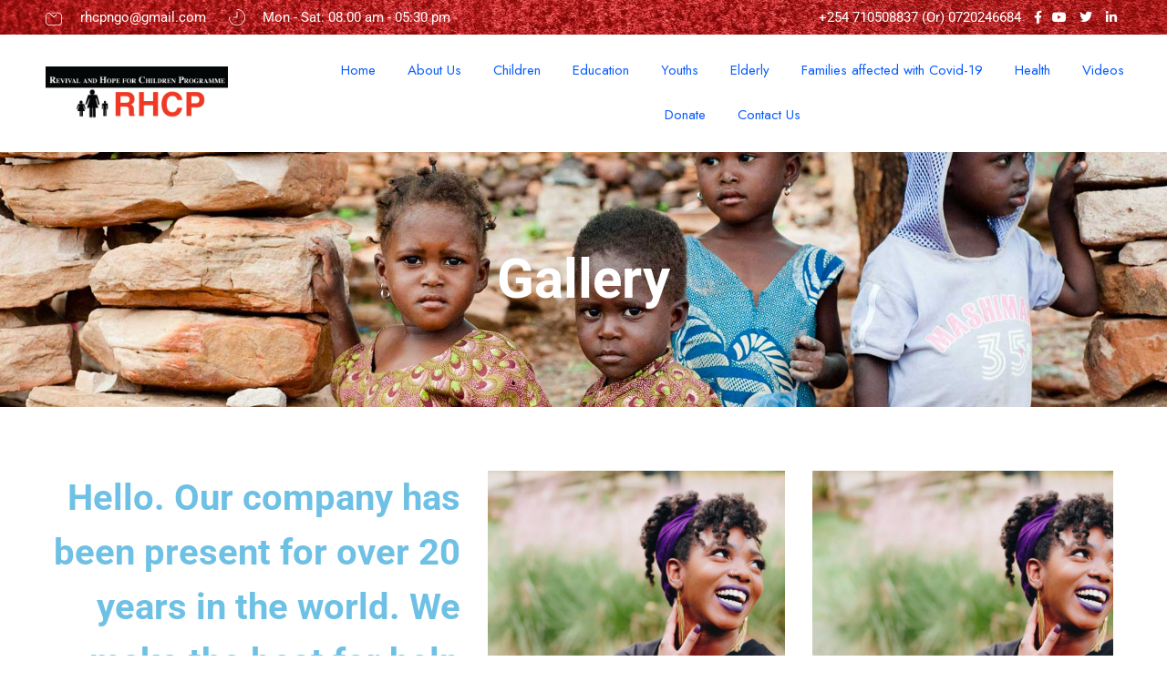

--- FILE ---
content_type: text/html; charset=UTF-8
request_url: https://www.rhcp.co.ke/gallery/
body_size: 198993
content:
<!DOCTYPE html>
<html lang="en-US">
<head>
 
    <meta charset="UTF-8"> 
    <meta name="author" content="">
    <meta name="viewport" content="width=device-width, initial-scale=1.0">
        	
<meta name='robots' content='index, follow, max-image-preview:large, max-snippet:-1, max-video-preview:-1' />

	<!-- This site is optimized with the Yoast SEO plugin v22.6 - https://yoast.com/wordpress/plugins/seo/ -->
	<title>Gallery - Revival and Hope for Children&#039;s Programme</title>
	<link rel="canonical" href="https://www.rhcp.co.ke/gallery/" />
	<meta property="og:locale" content="en_US" />
	<meta property="og:type" content="article" />
	<meta property="og:title" content="Gallery - Revival and Hope for Children&#039;s Programme" />
	<meta property="og:description" content="Gallery Hello. Our company has been present for over 20 years in the world. We make the best for help everyone. Phoebe Allen ORGANIZER Christina Lewis COORDINATOR #gallery-1 { margin: [&hellip;]" />
	<meta property="og:url" content="https://www.rhcp.co.ke/gallery/" />
	<meta property="og:site_name" content="Revival and Hope for Children&#039;s Programme" />
	<meta property="og:image" content="https://rhcp2.gated-homes.com/wp-content/uploads/2020/06/sq-2-1.jpg" />
	<meta name="twitter:card" content="summary_large_image" />
	<meta name="twitter:label1" content="Est. reading time" />
	<meta name="twitter:data1" content="1 minute" />
	<script type="application/ld+json" class="yoast-schema-graph">{"@context":"https://schema.org","@graph":[{"@type":"WebPage","@id":"https://www.rhcp.co.ke/gallery/","url":"https://www.rhcp.co.ke/gallery/","name":"Gallery - Revival and Hope for Children&#039;s Programme","isPartOf":{"@id":"https://www.rhcp.co.ke/#website"},"primaryImageOfPage":{"@id":"https://www.rhcp.co.ke/gallery/#primaryimage"},"image":{"@id":"https://www.rhcp.co.ke/gallery/#primaryimage"},"thumbnailUrl":"http://rhcp2.gated-homes.com/wp-content/uploads/2020/06/sq-2-1.jpg","datePublished":"2020-06-17T08:05:01+00:00","dateModified":"2020-06-17T08:05:01+00:00","breadcrumb":{"@id":"https://www.rhcp.co.ke/gallery/#breadcrumb"},"inLanguage":"en-US","potentialAction":[{"@type":"ReadAction","target":["https://www.rhcp.co.ke/gallery/"]}]},{"@type":"ImageObject","inLanguage":"en-US","@id":"https://www.rhcp.co.ke/gallery/#primaryimage","url":"http://rhcp2.gated-homes.com/wp-content/uploads/2020/06/sq-2-1.jpg","contentUrl":"http://rhcp2.gated-homes.com/wp-content/uploads/2020/06/sq-2-1.jpg"},{"@type":"BreadcrumbList","@id":"https://www.rhcp.co.ke/gallery/#breadcrumb","itemListElement":[{"@type":"ListItem","position":1,"name":"Home","item":"https://www.rhcp.co.ke/"},{"@type":"ListItem","position":2,"name":"Gallery"}]},{"@type":"WebSite","@id":"https://www.rhcp.co.ke/#website","url":"https://www.rhcp.co.ke/","name":"Revival and Hope for Children's Programme","description":"Mrhcp","potentialAction":[{"@type":"SearchAction","target":{"@type":"EntryPoint","urlTemplate":"https://www.rhcp.co.ke/?s={search_term_string}"},"query-input":"required name=search_term_string"}],"inLanguage":"en-US"}]}</script>
	<!-- / Yoast SEO plugin. -->


<link rel='dns-prefetch' href='//www.googletagmanager.com' />
<link rel='dns-prefetch' href='//fonts.googleapis.com' />
<link rel="alternate" type="application/rss+xml" title="Revival and Hope for Children&#039;s Programme &raquo; Feed" href="https://www.rhcp.co.ke/feed/" />
<link rel="alternate" type="application/rss+xml" title="Revival and Hope for Children&#039;s Programme &raquo; Comments Feed" href="https://www.rhcp.co.ke/comments/feed/" />
<link rel="alternate" type="text/calendar" title="Revival and Hope for Children&#039;s Programme &raquo; iCal Feed" href="https://www.rhcp.co.ke/events/?ical=1" />
<script type="text/javascript">
/* <![CDATA[ */
window._wpemojiSettings = {"baseUrl":"https:\/\/s.w.org\/images\/core\/emoji\/15.0.3\/72x72\/","ext":".png","svgUrl":"https:\/\/s.w.org\/images\/core\/emoji\/15.0.3\/svg\/","svgExt":".svg","source":{"concatemoji":"https:\/\/www.rhcp.co.ke\/wp-includes\/js\/wp-emoji-release.min.js?ver=6.5.5"}};
/*! This file is auto-generated */
!function(i,n){var o,s,e;function c(e){try{var t={supportTests:e,timestamp:(new Date).valueOf()};sessionStorage.setItem(o,JSON.stringify(t))}catch(e){}}function p(e,t,n){e.clearRect(0,0,e.canvas.width,e.canvas.height),e.fillText(t,0,0);var t=new Uint32Array(e.getImageData(0,0,e.canvas.width,e.canvas.height).data),r=(e.clearRect(0,0,e.canvas.width,e.canvas.height),e.fillText(n,0,0),new Uint32Array(e.getImageData(0,0,e.canvas.width,e.canvas.height).data));return t.every(function(e,t){return e===r[t]})}function u(e,t,n){switch(t){case"flag":return n(e,"\ud83c\udff3\ufe0f\u200d\u26a7\ufe0f","\ud83c\udff3\ufe0f\u200b\u26a7\ufe0f")?!1:!n(e,"\ud83c\uddfa\ud83c\uddf3","\ud83c\uddfa\u200b\ud83c\uddf3")&&!n(e,"\ud83c\udff4\udb40\udc67\udb40\udc62\udb40\udc65\udb40\udc6e\udb40\udc67\udb40\udc7f","\ud83c\udff4\u200b\udb40\udc67\u200b\udb40\udc62\u200b\udb40\udc65\u200b\udb40\udc6e\u200b\udb40\udc67\u200b\udb40\udc7f");case"emoji":return!n(e,"\ud83d\udc26\u200d\u2b1b","\ud83d\udc26\u200b\u2b1b")}return!1}function f(e,t,n){var r="undefined"!=typeof WorkerGlobalScope&&self instanceof WorkerGlobalScope?new OffscreenCanvas(300,150):i.createElement("canvas"),a=r.getContext("2d",{willReadFrequently:!0}),o=(a.textBaseline="top",a.font="600 32px Arial",{});return e.forEach(function(e){o[e]=t(a,e,n)}),o}function t(e){var t=i.createElement("script");t.src=e,t.defer=!0,i.head.appendChild(t)}"undefined"!=typeof Promise&&(o="wpEmojiSettingsSupports",s=["flag","emoji"],n.supports={everything:!0,everythingExceptFlag:!0},e=new Promise(function(e){i.addEventListener("DOMContentLoaded",e,{once:!0})}),new Promise(function(t){var n=function(){try{var e=JSON.parse(sessionStorage.getItem(o));if("object"==typeof e&&"number"==typeof e.timestamp&&(new Date).valueOf()<e.timestamp+604800&&"object"==typeof e.supportTests)return e.supportTests}catch(e){}return null}();if(!n){if("undefined"!=typeof Worker&&"undefined"!=typeof OffscreenCanvas&&"undefined"!=typeof URL&&URL.createObjectURL&&"undefined"!=typeof Blob)try{var e="postMessage("+f.toString()+"("+[JSON.stringify(s),u.toString(),p.toString()].join(",")+"));",r=new Blob([e],{type:"text/javascript"}),a=new Worker(URL.createObjectURL(r),{name:"wpTestEmojiSupports"});return void(a.onmessage=function(e){c(n=e.data),a.terminate(),t(n)})}catch(e){}c(n=f(s,u,p))}t(n)}).then(function(e){for(var t in e)n.supports[t]=e[t],n.supports.everything=n.supports.everything&&n.supports[t],"flag"!==t&&(n.supports.everythingExceptFlag=n.supports.everythingExceptFlag&&n.supports[t]);n.supports.everythingExceptFlag=n.supports.everythingExceptFlag&&!n.supports.flag,n.DOMReady=!1,n.readyCallback=function(){n.DOMReady=!0}}).then(function(){return e}).then(function(){var e;n.supports.everything||(n.readyCallback(),(e=n.source||{}).concatemoji?t(e.concatemoji):e.wpemoji&&e.twemoji&&(t(e.twemoji),t(e.wpemoji)))}))}((window,document),window._wpemojiSettings);
/* ]]> */
</script>
<style id='wp-emoji-styles-inline-css' type='text/css'>

	img.wp-smiley, img.emoji {
		display: inline !important;
		border: none !important;
		box-shadow: none !important;
		height: 1em !important;
		width: 1em !important;
		margin: 0 0.07em !important;
		vertical-align: -0.1em !important;
		background: none !important;
		padding: 0 !important;
	}
</style>
<style id='classic-theme-styles-inline-css' type='text/css'>
/*! This file is auto-generated */
.wp-block-button__link{color:#fff;background-color:#32373c;border-radius:9999px;box-shadow:none;text-decoration:none;padding:calc(.667em + 2px) calc(1.333em + 2px);font-size:1.125em}.wp-block-file__button{background:#32373c;color:#fff;text-decoration:none}
</style>
<style id='global-styles-inline-css' type='text/css'>
body{--wp--preset--color--black: #000000;--wp--preset--color--cyan-bluish-gray: #abb8c3;--wp--preset--color--white: #ffffff;--wp--preset--color--pale-pink: #f78da7;--wp--preset--color--vivid-red: #cf2e2e;--wp--preset--color--luminous-vivid-orange: #ff6900;--wp--preset--color--luminous-vivid-amber: #fcb900;--wp--preset--color--light-green-cyan: #7bdcb5;--wp--preset--color--vivid-green-cyan: #00d084;--wp--preset--color--pale-cyan-blue: #8ed1fc;--wp--preset--color--vivid-cyan-blue: #0693e3;--wp--preset--color--vivid-purple: #9b51e0;--wp--preset--gradient--vivid-cyan-blue-to-vivid-purple: linear-gradient(135deg,rgba(6,147,227,1) 0%,rgb(155,81,224) 100%);--wp--preset--gradient--light-green-cyan-to-vivid-green-cyan: linear-gradient(135deg,rgb(122,220,180) 0%,rgb(0,208,130) 100%);--wp--preset--gradient--luminous-vivid-amber-to-luminous-vivid-orange: linear-gradient(135deg,rgba(252,185,0,1) 0%,rgba(255,105,0,1) 100%);--wp--preset--gradient--luminous-vivid-orange-to-vivid-red: linear-gradient(135deg,rgba(255,105,0,1) 0%,rgb(207,46,46) 100%);--wp--preset--gradient--very-light-gray-to-cyan-bluish-gray: linear-gradient(135deg,rgb(238,238,238) 0%,rgb(169,184,195) 100%);--wp--preset--gradient--cool-to-warm-spectrum: linear-gradient(135deg,rgb(74,234,220) 0%,rgb(151,120,209) 20%,rgb(207,42,186) 40%,rgb(238,44,130) 60%,rgb(251,105,98) 80%,rgb(254,248,76) 100%);--wp--preset--gradient--blush-light-purple: linear-gradient(135deg,rgb(255,206,236) 0%,rgb(152,150,240) 100%);--wp--preset--gradient--blush-bordeaux: linear-gradient(135deg,rgb(254,205,165) 0%,rgb(254,45,45) 50%,rgb(107,0,62) 100%);--wp--preset--gradient--luminous-dusk: linear-gradient(135deg,rgb(255,203,112) 0%,rgb(199,81,192) 50%,rgb(65,88,208) 100%);--wp--preset--gradient--pale-ocean: linear-gradient(135deg,rgb(255,245,203) 0%,rgb(182,227,212) 50%,rgb(51,167,181) 100%);--wp--preset--gradient--electric-grass: linear-gradient(135deg,rgb(202,248,128) 0%,rgb(113,206,126) 100%);--wp--preset--gradient--midnight: linear-gradient(135deg,rgb(2,3,129) 0%,rgb(40,116,252) 100%);--wp--preset--font-size--small: 13px;--wp--preset--font-size--medium: 20px;--wp--preset--font-size--large: 36px;--wp--preset--font-size--x-large: 42px;--wp--preset--spacing--20: 0.44rem;--wp--preset--spacing--30: 0.67rem;--wp--preset--spacing--40: 1rem;--wp--preset--spacing--50: 1.5rem;--wp--preset--spacing--60: 2.25rem;--wp--preset--spacing--70: 3.38rem;--wp--preset--spacing--80: 5.06rem;--wp--preset--shadow--natural: 6px 6px 9px rgba(0, 0, 0, 0.2);--wp--preset--shadow--deep: 12px 12px 50px rgba(0, 0, 0, 0.4);--wp--preset--shadow--sharp: 6px 6px 0px rgba(0, 0, 0, 0.2);--wp--preset--shadow--outlined: 6px 6px 0px -3px rgba(255, 255, 255, 1), 6px 6px rgba(0, 0, 0, 1);--wp--preset--shadow--crisp: 6px 6px 0px rgba(0, 0, 0, 1);}:where(.is-layout-flex){gap: 0.5em;}:where(.is-layout-grid){gap: 0.5em;}body .is-layout-flex{display: flex;}body .is-layout-flex{flex-wrap: wrap;align-items: center;}body .is-layout-flex > *{margin: 0;}body .is-layout-grid{display: grid;}body .is-layout-grid > *{margin: 0;}:where(.wp-block-columns.is-layout-flex){gap: 2em;}:where(.wp-block-columns.is-layout-grid){gap: 2em;}:where(.wp-block-post-template.is-layout-flex){gap: 1.25em;}:where(.wp-block-post-template.is-layout-grid){gap: 1.25em;}.has-black-color{color: var(--wp--preset--color--black) !important;}.has-cyan-bluish-gray-color{color: var(--wp--preset--color--cyan-bluish-gray) !important;}.has-white-color{color: var(--wp--preset--color--white) !important;}.has-pale-pink-color{color: var(--wp--preset--color--pale-pink) !important;}.has-vivid-red-color{color: var(--wp--preset--color--vivid-red) !important;}.has-luminous-vivid-orange-color{color: var(--wp--preset--color--luminous-vivid-orange) !important;}.has-luminous-vivid-amber-color{color: var(--wp--preset--color--luminous-vivid-amber) !important;}.has-light-green-cyan-color{color: var(--wp--preset--color--light-green-cyan) !important;}.has-vivid-green-cyan-color{color: var(--wp--preset--color--vivid-green-cyan) !important;}.has-pale-cyan-blue-color{color: var(--wp--preset--color--pale-cyan-blue) !important;}.has-vivid-cyan-blue-color{color: var(--wp--preset--color--vivid-cyan-blue) !important;}.has-vivid-purple-color{color: var(--wp--preset--color--vivid-purple) !important;}.has-black-background-color{background-color: var(--wp--preset--color--black) !important;}.has-cyan-bluish-gray-background-color{background-color: var(--wp--preset--color--cyan-bluish-gray) !important;}.has-white-background-color{background-color: var(--wp--preset--color--white) !important;}.has-pale-pink-background-color{background-color: var(--wp--preset--color--pale-pink) !important;}.has-vivid-red-background-color{background-color: var(--wp--preset--color--vivid-red) !important;}.has-luminous-vivid-orange-background-color{background-color: var(--wp--preset--color--luminous-vivid-orange) !important;}.has-luminous-vivid-amber-background-color{background-color: var(--wp--preset--color--luminous-vivid-amber) !important;}.has-light-green-cyan-background-color{background-color: var(--wp--preset--color--light-green-cyan) !important;}.has-vivid-green-cyan-background-color{background-color: var(--wp--preset--color--vivid-green-cyan) !important;}.has-pale-cyan-blue-background-color{background-color: var(--wp--preset--color--pale-cyan-blue) !important;}.has-vivid-cyan-blue-background-color{background-color: var(--wp--preset--color--vivid-cyan-blue) !important;}.has-vivid-purple-background-color{background-color: var(--wp--preset--color--vivid-purple) !important;}.has-black-border-color{border-color: var(--wp--preset--color--black) !important;}.has-cyan-bluish-gray-border-color{border-color: var(--wp--preset--color--cyan-bluish-gray) !important;}.has-white-border-color{border-color: var(--wp--preset--color--white) !important;}.has-pale-pink-border-color{border-color: var(--wp--preset--color--pale-pink) !important;}.has-vivid-red-border-color{border-color: var(--wp--preset--color--vivid-red) !important;}.has-luminous-vivid-orange-border-color{border-color: var(--wp--preset--color--luminous-vivid-orange) !important;}.has-luminous-vivid-amber-border-color{border-color: var(--wp--preset--color--luminous-vivid-amber) !important;}.has-light-green-cyan-border-color{border-color: var(--wp--preset--color--light-green-cyan) !important;}.has-vivid-green-cyan-border-color{border-color: var(--wp--preset--color--vivid-green-cyan) !important;}.has-pale-cyan-blue-border-color{border-color: var(--wp--preset--color--pale-cyan-blue) !important;}.has-vivid-cyan-blue-border-color{border-color: var(--wp--preset--color--vivid-cyan-blue) !important;}.has-vivid-purple-border-color{border-color: var(--wp--preset--color--vivid-purple) !important;}.has-vivid-cyan-blue-to-vivid-purple-gradient-background{background: var(--wp--preset--gradient--vivid-cyan-blue-to-vivid-purple) !important;}.has-light-green-cyan-to-vivid-green-cyan-gradient-background{background: var(--wp--preset--gradient--light-green-cyan-to-vivid-green-cyan) !important;}.has-luminous-vivid-amber-to-luminous-vivid-orange-gradient-background{background: var(--wp--preset--gradient--luminous-vivid-amber-to-luminous-vivid-orange) !important;}.has-luminous-vivid-orange-to-vivid-red-gradient-background{background: var(--wp--preset--gradient--luminous-vivid-orange-to-vivid-red) !important;}.has-very-light-gray-to-cyan-bluish-gray-gradient-background{background: var(--wp--preset--gradient--very-light-gray-to-cyan-bluish-gray) !important;}.has-cool-to-warm-spectrum-gradient-background{background: var(--wp--preset--gradient--cool-to-warm-spectrum) !important;}.has-blush-light-purple-gradient-background{background: var(--wp--preset--gradient--blush-light-purple) !important;}.has-blush-bordeaux-gradient-background{background: var(--wp--preset--gradient--blush-bordeaux) !important;}.has-luminous-dusk-gradient-background{background: var(--wp--preset--gradient--luminous-dusk) !important;}.has-pale-ocean-gradient-background{background: var(--wp--preset--gradient--pale-ocean) !important;}.has-electric-grass-gradient-background{background: var(--wp--preset--gradient--electric-grass) !important;}.has-midnight-gradient-background{background: var(--wp--preset--gradient--midnight) !important;}.has-small-font-size{font-size: var(--wp--preset--font-size--small) !important;}.has-medium-font-size{font-size: var(--wp--preset--font-size--medium) !important;}.has-large-font-size{font-size: var(--wp--preset--font-size--large) !important;}.has-x-large-font-size{font-size: var(--wp--preset--font-size--x-large) !important;}
.wp-block-navigation a:where(:not(.wp-element-button)){color: inherit;}
:where(.wp-block-post-template.is-layout-flex){gap: 1.25em;}:where(.wp-block-post-template.is-layout-grid){gap: 1.25em;}
:where(.wp-block-columns.is-layout-flex){gap: 2em;}:where(.wp-block-columns.is-layout-grid){gap: 2em;}
.wp-block-pullquote{font-size: 1.5em;line-height: 1.6;}
</style>
<link rel='stylesheet' id='contact-form-7-css' href='https://www.rhcp.co.ke/wp-content/plugins/contact-form-7/includes/css/styles.css?ver=5.4.1' type='text/css' media='all' />
<link rel='stylesheet' id='nd_donations_style-css' href='https://www.rhcp.co.ke/wp-content/plugins/nd-donations/assets/css/style.css?ver=6.5.5' type='text/css' media='all' />
<link rel='stylesheet' id='nd_elements_style-css' href='https://www.rhcp.co.ke/wp-content/plugins/nd-elements/css/style.css?ver=6.5.5' type='text/css' media='all' />
<link rel='stylesheet' id='nd_cc_style-css' href='https://www.rhcp.co.ke/wp-content/plugins/nd-projects/assets/css/style.css?ver=6.5.5' type='text/css' media='all' />
<link rel='stylesheet' id='nd_options_style-css' href='https://www.rhcp.co.ke/wp-content/plugins/nd-shortcodes/css/style.css?ver=6.5.5' type='text/css' media='all' />
<link rel='stylesheet' id='nd_options_font_family_h-css' href='https://fonts.googleapis.com/css?family=Jost%3A300%2C400%2C500%2C700&#038;ver=6.5.5' type='text/css' media='all' />
<link rel='stylesheet' id='nd_options_font_family_p-css' href='https://fonts.googleapis.com/css?family=Jost%3A300%2C400%2C500%2C700&#038;ver=6.5.5' type='text/css' media='all' />
<link rel='stylesheet' id='nd_options_font_family_third-css' href='https://fonts.googleapis.com/css?family=Roboto%3A300%2C400%2C700&#038;ver=6.5.5' type='text/css' media='all' />
<link rel='stylesheet' id='rs-plugin-settings-css' href='https://www.rhcp.co.ke/wp-content/plugins/revslider/public/assets/css/rs6.css?ver=6.3.5' type='text/css' media='all' />
<style id='rs-plugin-settings-inline-css' type='text/css'>
#rs-demo-id {}
</style>
<link rel='stylesheet' id='woocommerce-layout-css' href='https://www.rhcp.co.ke/wp-content/plugins/woocommerce/assets/css/woocommerce-layout.css?ver=5.4.2' type='text/css' media='all' />
<link rel='stylesheet' id='woocommerce-smallscreen-css' href='https://www.rhcp.co.ke/wp-content/plugins/woocommerce/assets/css/woocommerce-smallscreen.css?ver=5.4.2' type='text/css' media='only screen and (max-width: 768px)' />
<link rel='stylesheet' id='woocommerce-general-css' href='https://www.rhcp.co.ke/wp-content/plugins/woocommerce/assets/css/woocommerce.css?ver=5.4.2' type='text/css' media='all' />
<style id='woocommerce-inline-inline-css' type='text/css'>
.woocommerce form .form-row .required { visibility: visible; }
</style>
<link rel='stylesheet' id='give-styles-css' href='https://www.rhcp.co.ke/wp-content/plugins/give/assets/dist/css/give.css?ver=3.11.0' type='text/css' media='all' />
<link rel='stylesheet' id='give-donation-summary-style-frontend-css' href='https://www.rhcp.co.ke/wp-content/plugins/give/assets/dist/css/give-donation-summary.css?ver=3.11.0' type='text/css' media='all' />
<link rel='stylesheet' id='nicdark-style-css' href='https://www.rhcp.co.ke/wp-content/themes/ngo/style.css?ver=6.5.5' type='text/css' media='all' />
<link rel='stylesheet' id='nicdark-fonts-css' href='//fonts.googleapis.com/css?family=Jost%3A300%2C400%2C500%2C700&#038;ver=1.0.0' type='text/css' media='all' />
<link rel='stylesheet' id='elementor-icons-css' href='https://www.rhcp.co.ke/wp-content/plugins/elementor/assets/lib/eicons/css/elementor-icons.min.css?ver=5.40.0' type='text/css' media='all' />
<link rel='stylesheet' id='elementor-frontend-css' href='https://www.rhcp.co.ke/wp-content/plugins/elementor/assets/css/frontend.min.css?ver=3.29.2' type='text/css' media='all' />
<link rel='stylesheet' id='elementor-post-16-css' href='https://www.rhcp.co.ke/wp-content/uploads/elementor/css/post-16.css?ver=1745841865' type='text/css' media='all' />
<link rel='stylesheet' id='widget-heading-css' href='https://www.rhcp.co.ke/wp-content/plugins/elementor/assets/css/widget-heading.min.css?ver=3.29.2' type='text/css' media='all' />
<link rel='stylesheet' id='widget-spacer-css' href='https://www.rhcp.co.ke/wp-content/plugins/elementor/assets/css/widget-spacer.min.css?ver=3.29.2' type='text/css' media='all' />
<link rel='stylesheet' id='swiper-css' href='https://www.rhcp.co.ke/wp-content/plugins/elementor/assets/lib/swiper/v8/css/swiper.min.css?ver=8.4.5' type='text/css' media='all' />
<link rel='stylesheet' id='e-swiper-css' href='https://www.rhcp.co.ke/wp-content/plugins/elementor/assets/css/conditionals/e-swiper.min.css?ver=3.29.2' type='text/css' media='all' />
<link rel='stylesheet' id='widget-image-gallery-css' href='https://www.rhcp.co.ke/wp-content/plugins/elementor/assets/css/widget-image-gallery.min.css?ver=3.29.2' type='text/css' media='all' />
<link rel='stylesheet' id='widget-icon-list-css' href='https://www.rhcp.co.ke/wp-content/plugins/elementor/assets/css/widget-icon-list.min.css?ver=3.29.2' type='text/css' media='all' />
<link rel='stylesheet' id='widget-image-carousel-css' href='https://www.rhcp.co.ke/wp-content/plugins/elementor/assets/css/widget-image-carousel.min.css?ver=3.29.2' type='text/css' media='all' />
<link rel='stylesheet' id='widget-counter-css' href='https://www.rhcp.co.ke/wp-content/plugins/elementor/assets/css/widget-counter.min.css?ver=3.29.2' type='text/css' media='all' />
<link rel='stylesheet' id='widget-image-css' href='https://www.rhcp.co.ke/wp-content/plugins/elementor/assets/css/widget-image.min.css?ver=3.29.2' type='text/css' media='all' />
<link rel='stylesheet' id='elementor-post-1247-css' href='https://www.rhcp.co.ke/wp-content/uploads/elementor/css/post-1247.css?ver=1746059596' type='text/css' media='all' />
<link rel='stylesheet' id='elementor-gf-local-roboto-css' href='https://www.rhcp.co.ke/wp-content/uploads/elementor/google-fonts/css/roboto.css?ver=1745841876' type='text/css' media='all' />
<link rel='stylesheet' id='elementor-gf-local-robotoslab-css' href='https://www.rhcp.co.ke/wp-content/uploads/elementor/google-fonts/css/robotoslab.css?ver=1745841881' type='text/css' media='all' />
<script type="text/javascript" src="https://www.rhcp.co.ke/wp-includes/js/dist/vendor/wp-polyfill-inert.min.js?ver=3.1.2" id="wp-polyfill-inert-js"></script>
<script type="text/javascript" src="https://www.rhcp.co.ke/wp-includes/js/dist/vendor/regenerator-runtime.min.js?ver=0.14.0" id="regenerator-runtime-js"></script>
<script type="text/javascript" src="https://www.rhcp.co.ke/wp-includes/js/dist/vendor/wp-polyfill.min.js?ver=3.15.0" id="wp-polyfill-js"></script>
<script type="text/javascript" src="https://www.rhcp.co.ke/wp-includes/js/jquery/jquery.min.js?ver=3.7.1" id="jquery-core-js"></script>
<script type="text/javascript" src="https://www.rhcp.co.ke/wp-includes/js/jquery/jquery-migrate.min.js?ver=3.4.1" id="jquery-migrate-js"></script>
<script type="text/javascript" src="https://www.rhcp.co.ke/wp-content/plugins/revslider/public/assets/js/rbtools.min.js?ver=6.3.5" id="tp-tools-js"></script>
<script type="text/javascript" src="https://www.rhcp.co.ke/wp-content/plugins/revslider/public/assets/js/rs6.min.js?ver=6.3.5" id="revmin-js"></script>
<script type="text/javascript" src="https://www.rhcp.co.ke/wp-includes/js/dist/hooks.min.js?ver=2810c76e705dd1a53b18" id="wp-hooks-js"></script>
<script type="text/javascript" src="https://www.rhcp.co.ke/wp-includes/js/dist/i18n.min.js?ver=5e580eb46a90c2b997e6" id="wp-i18n-js"></script>
<script type="text/javascript" id="wp-i18n-js-after">
/* <![CDATA[ */
wp.i18n.setLocaleData( { 'text direction\u0004ltr': [ 'ltr' ] } );
/* ]]> */
</script>
<script type="text/javascript" id="give-js-extra">
/* <![CDATA[ */
var give_global_vars = {"ajaxurl":"https:\/\/www.rhcp.co.ke\/wp-admin\/admin-ajax.php","checkout_nonce":"bb32fca236","currency":"USD","currency_sign":"$","currency_pos":"before","thousands_separator":",","decimal_separator":".","no_gateway":"Please select a payment method.","bad_minimum":"The minimum custom donation amount for this form is","bad_maximum":"The maximum custom donation amount for this form is","general_loading":"Loading...","purchase_loading":"Please Wait...","textForOverlayScreen":"<h3>Processing...<\/h3><p>This will only take a second!<\/p>","number_decimals":"2","is_test_mode":"1","give_version":"3.11.0","magnific_options":{"main_class":"give-modal","close_on_bg_click":false},"form_translation":{"payment-mode":"Please select payment mode.","give_first":"Please enter your first name.","give_last":"Please enter your last name.","give_email":"Please enter a valid email address.","give_user_login":"Invalid email address or username.","give_user_pass":"Enter a password.","give_user_pass_confirm":"Enter the password confirmation.","give_agree_to_terms":"You must agree to the terms and conditions."},"confirm_email_sent_message":"Please check your email and click on the link to access your complete donation history.","ajax_vars":{"ajaxurl":"https:\/\/www.rhcp.co.ke\/wp-admin\/admin-ajax.php","ajaxNonce":"df916e80d2","loading":"Loading","select_option":"Please select an option","default_gateway":"manual","permalinks":"1","number_decimals":2},"cookie_hash":"000d9affafe634fee563f7f76308b5a0","session_nonce_cookie_name":"wp-give_session_reset_nonce_000d9affafe634fee563f7f76308b5a0","session_cookie_name":"wp-give_session_000d9affafe634fee563f7f76308b5a0","delete_session_nonce_cookie":"0"};
var giveApiSettings = {"root":"https:\/\/www.rhcp.co.ke\/wp-json\/give-api\/v2\/","rest_base":"give-api\/v2"};
/* ]]> */
</script>
<script type="text/javascript" src="https://www.rhcp.co.ke/wp-content/plugins/give/assets/dist/js/give.js?ver=45021738ab584c0b" id="give-js"></script>

<!-- Google Analytics snippet added by Site Kit -->
<script type="text/javascript" src="https://www.googletagmanager.com/gtag/js?id=GT-MQDF6LK8" id="google_gtagjs-js" async></script>
<script type="text/javascript" id="google_gtagjs-js-after">
/* <![CDATA[ */
window.dataLayer = window.dataLayer || [];function gtag(){dataLayer.push(arguments);}
gtag('set', 'linker', {"domains":["www.rhcp.co.ke"]} );
gtag("js", new Date());
gtag("set", "developer_id.dZTNiMT", true);
gtag("config", "GT-MQDF6LK8");
/* ]]> */
</script>

<!-- End Google Analytics snippet added by Site Kit -->
<link rel="https://api.w.org/" href="https://www.rhcp.co.ke/wp-json/" /><link rel="alternate" type="application/json" href="https://www.rhcp.co.ke/wp-json/wp/v2/pages/1247" /><link rel="EditURI" type="application/rsd+xml" title="RSD" href="https://www.rhcp.co.ke/xmlrpc.php?rsd" />
<meta name="generator" content="WordPress 6.5.5" />
<meta name="generator" content="WooCommerce 5.4.2" />
<link rel='shortlink' href='https://www.rhcp.co.ke/?p=1247' />
<link rel="alternate" type="application/json+oembed" href="https://www.rhcp.co.ke/wp-json/oembed/1.0/embed?url=https%3A%2F%2Fwww.rhcp.co.ke%2Fgallery%2F" />
<link rel="alternate" type="text/xml+oembed" href="https://www.rhcp.co.ke/wp-json/oembed/1.0/embed?url=https%3A%2F%2Fwww.rhcp.co.ke%2Fgallery%2F&#038;format=xml" />
<meta name="generator" content="Site Kit by Google 1.122.0" />
	
    <style type="text/css">

    	/*green*/
		.nd_donations_bg_green { background-color: #22b6af; }
		
		/*red*/
		.nd_donations_bg_red { background-color: #f2a922; }
		.nd_donations_single_cause_form_validation_errors { background-color: #f2a922; }

		/*greydark*/
		.nd_donations_bg_greydark { background-color: #282828; }
		.nd_donations_tabs .ui-tabs-active.ui-state-active { border-bottom: 2px solid #282828; }
       
    </style>
    



<!--START  for post-->
<style type="text/css">

    
    /*new l2 rules*/
    #nd_donations_single_cause_header_img_title_content { width: 100%; }
    #nd_donations_single_cause_header_img_title_content_2 { display: none; }
    #nd_donations_single_cause_header_img_title { text-align: center; font-size: 60px; font-weight: bold; }
    #nd_donations_single_cause_header_img_filter { background-color: rgb(40 40 40 / 0.5); }
    #nd_donations_single_cause_info_bar_donate_btn a { border-radius: 0px; font-size: 13px; letter-spacing: 1px; padding: 10px 20px; line-height: 13px; margin-top: 10px; font-weight: bold; background-color: #fff !important; color: #282828 !important; }
    #nd_donations_single_cause_info_bar_goal h5.nd_options_color_grey { color: #fff; font-size: 13px; }
    #nd_donations_single_cause_info_bar_donations h5.nd_options_color_grey { color: #fff; font-size: 13px; }
    #nd_donations_single_cause_header_testimonial_section h2 { line-height: 1.5em; }
    #nd_donations_single_cause_tab_list h4 a { font-weight: bold; letter-spacing: 1px; }
    #nd_donations_single_cause_image_loader .nd_donations_height_3 { height: 5px; }
    #nd_donations_single_cause_image_loader p.nd_donations_border_radius_100_percentage { border-radius: 0px; }
    #nd_donations_single_cause_info_bar_goal_btn a { background-color:  ;}
    .nd_donations_tabs .ui-tabs-active.ui-state-active h4 a {border-bottom: 4px solid ;line-height: 12px;padding: 0px;margin: 0px;}
    .nd_donations_tabs .ui-tabs-active.ui-state-active { border-bottom-width: 0px; }
    #nd_donations_single_cause_tab_list h4 a { margin: 0px; padding: 0px; }
    #nd_donations_single_cause_tab_list h4 span.nd_donations_margin_top_8 { margin-top: 5px; }
    #nd_donations_single_cause_step_1 div.nd_donations_border_radius_100_percentage,
    #nd_donations_single_cause_step_2 div.nd_donations_border_radius_100_percentage,
    #nd_donations_single_cause_step_3 div.nd_donations_border_radius_100_percentage { border-radius: 0px; }
    input[type="text"].nd_donations_single_cause_form_donation_value.nd_donations_fixed_value_donation_selected { color:#fff !important; }
    input[type="text"].nd_donations_single_cause_form_donation_value#nd_donations_single_cause_form_donation_value.nd_donations_fixed_value_donation_selected::placeholder{ color:#fff !important; }
    #nd_donations_single_cause_step_1 h4,
    #nd_donations_single_cause_step_2 h4,
    #nd_donations_single_cause_step_3 h4 a { text-transform: initial; font-weight: bold; }
    #nd_donations_single_cause_step_2 h4 a { font-weight: normal; }
    #nd_donations_single_cause_form_donation_checkout_submit { font-size: 13px;line-height: 13px;letter-spacing: 1px;font-weight: bold;padding: 10px 20px;border-radius: 0px; }
    #nd_donations_single_cause_tab_offline_donation button { font-size: 13px;line-height: 13px;letter-spacing: 1px;font-weight: bold;border-radius: 0;padding: 10px 20px; }
    #nd_donations_single_cause_form_donation_paypal_submit { font-size: 13px;line-height: 13px;letter-spacing: 1px;font-weight: bold;border-radius: 0;padding: 10px 20px; }
    .nd_donations_single_cause_bottom_pagination.nd_donations_border_bottom_1_solid_greydark { border-bottom-width: 0px; }
    body.single-causes #nd_options_comments_form #respond .form-submit input[type="submit"].submit#submit {font-size: 13px !important;letter-spacing: 1px !important;line-height: 13px !important;padding: 10px 20px !important;border-radius: 0px !important;font-weight: bold !important;}


    /*sidebar*/
    .nd_donations_sidebar .widget { margin-bottom: 40px; }
    .nd_donations_sidebar .widget img, .nd_donations_sidebar .widget select { max-width: 100%; }
    .nd_donations_sidebar .widget h3 { margin-bottom: 20px; font-weight: normal; }

    /*search*/
    .nd_donations_sidebar .widget.widget_search input[type="text"] { width: 100%; }
    .nd_donations_sidebar .widget.widget_search input[type="submit"] { margin-top: 20px; }

    /*list*/
    .nd_donations_sidebar .widget ul { margin: 0px; padding: 0px; list-style: none; }
    .nd_donations_sidebar .widget > ul > li { padding: 10px; border-bottom: 1px solid #f1f1f1; }
    .nd_donations_sidebar .widget > ul > li:last-child { padding-bottom: 0px; border-bottom: 0px solid #f1f1f1; }
    .nd_donations_sidebar .widget ul li { padding: 10px; }
    .nd_donations_sidebar .widget ul.children { padding: 10px; }
    .nd_donations_sidebar .widget ul.children:last-child { padding-bottom: 0px; }

    /*calendar*/
    .nd_donations_sidebar .widget.widget_calendar table { text-align: center; background-color: #fff; width: 100%; border: 1px solid #f1f1f1; line-height: 20px; }
    .nd_donations_sidebar .widget.widget_calendar table th { padding: 10px 5px; font-weight: normal; }
    .nd_donations_sidebar .widget.widget_calendar table td { padding: 10px 5px; }
    .nd_donations_sidebar .widget.widget_calendar table tbody td a { color: #fff; padding: 5px; border-radius: 0px; }
    .nd_donations_sidebar .widget.widget_calendar table tfoot td a { color: #fff; background-color: #444444; padding: 5px; border-radius: 0px; font-size: 13px; }
    .nd_donations_sidebar .widget.widget_calendar table tfoot td { padding-bottom: 20px; }
    .nd_donations_sidebar .widget.widget_calendar table tfoot td#prev { text-align: right; }
    .nd_donations_sidebar .widget.widget_calendar table tfoot td#next { text-align: left; }
    .nd_donations_sidebar .widget.widget_calendar table caption { font-size: 20px; font-weight: normal; background-color: #f9f9f9; padding: 20px; border: 1px solid #f1f1f1; border-bottom: 0px; }

    /*color calendar*/
    .nd_donations_sidebar .widget.widget_calendar table thead { color: #282828; }
    .nd_donations_sidebar .widget.widget_calendar table tbody td a { background-color: #22b6af; }
    .nd_donations_sidebar .widget.widget_calendar table caption { color: #282828; font-family: 'Jost', sans-serif; }

    /*menu*/
    .nd_donations_sidebar .widget div ul { margin: 0px; padding: 0px; list-style: none; }
    .nd_donations_sidebar .widget div > ul > li { padding: 10px; border-bottom: 1px solid #f1f1f1; }
    .nd_donations_sidebar .widget div > ul > li:last-child { padding-bottom: 0px; border-bottom: 0px solid #f1f1f1; }
    .nd_donations_sidebar .widget div ul li { padding: 10px; }
    .nd_donations_sidebar .widget div ul.sub-menu { padding: 10px; }
    .nd_donations_sidebar .widget div ul.sub-menu:last-child { padding-bottom: 0px; }

    /*tag*/
    .nd_donations_sidebar .widget.widget_tag_cloud a { padding: 5px 10px; border: 1px solid #f1f1f1; border-radius: 0px; display: inline-block; margin: 5px; margin-left: 0px; font-size: 13px !important; line-height: 20px; }

</style>
<!--END css for post-->
	
    <style type="text/css">

    	/*color_dark_1*/
		.nd_cc_bg_greydark, #nd_cc_slider_range .ui-slider-range, #nd_cc_slider_range .ui-slider-handle,
		.ui-tooltip.nd_cc_tooltip_jquery_content,.ui-datepicker,.ui-datepicker .ui-datepicker-prev span,
		.ui-datepicker .ui-datepicker-next span { background-color: #2d2d2d; }
		#nd_cc_search_filter_options li p { border-bottom: 2px solid #2d2d2d;}
		#nd_cc_checkout_payment_tab_list li.ui-state-active { border-bottom: 1px solid #2d2d2d;}
		.nd_cc_border_1_solid_greydark_important { border: 1px solid #2d2d2d !important;}

		/*color_dark_2*/
		.nd_cc_bg_greydark_2, .ui-datepicker .ui-datepicker-header { background-color: #191818; }
		.nd_cc_bg_greydark_2_important { background-color: #191818 !important; }
		
		/*color_1*/
		.nd_cc_bg_yellow, .nd_cc_btn_pagination_active, .ui-datepicker-today a { background-color: #ebc858; }
		.nd_cc_color_yellow_important { color: #ebc858 !important ; }

		/*color_2*/
		.nd_cc_bg_red { background-color: #eb8958; }
       
    </style>
    



	
    <style type="text/css">

    	/*START FONTS FAMILY*/
    	.nd_options_customizer_fonts .nd_options_first_font,
    	.nd_options_customizer_fonts h1,
    	.nd_options_customizer_fonts h2,
    	.nd_options_customizer_fonts h3,
    	.nd_options_customizer_fonts h4,
    	.nd_options_customizer_fonts h5,
    	.nd_options_customizer_fonts h6
    	{ font-family: 'Jost', sans-serif; }

    	.nd_options_customizer_fonts,
    	.nd_options_customizer_fonts .nd_options_second_font,
    	.nd_options_customizer_fonts p,
    	.nd_options_customizer_fonts a,
    	.nd_options_customizer_fonts select,
    	.nd_options_customizer_fonts textarea,
    	.nd_options_customizer_fonts label,
    	.nd_options_customizer_fonts input,
    	#start_nicdark_framework
    	{ font-family: 'Jost', sans-serif; }

    	.nd_options_customizer_fonts .nd_options_second_font_important
    	{ font-family: 'Jost', sans-serif !important; }

    	.nd_options_customizer_fonts .nd_options_third_font
    	{ font-family: 'Roboto', sans-serif; }


    	/*START FONTS COLOR*/
    	.nd_options_customizer_fonts .nd_options_color_greydark,
    	.nd_options_customizer_fonts h1,
    	.nd_options_customizer_fonts h2,
    	.nd_options_customizer_fonts h3,
    	.nd_options_customizer_fonts h4,
    	.nd_options_customizer_fonts h5,
    	.nd_options_customizer_fonts h6
    	{ color: #282828; }
    	.nd_options_customizer_fonts .nd_options_color_greydark_important
    	{ color: #282828 !important; }

    	/*PLACEHOLDER*/
    	.nd_options_customizer_fonts .nd_options_placeholder_color_greydark_important::-webkit-input-placeholder { color: #282828 !important; }
		.nd_options_customizer_fonts .nd_options_placeholder_color_greydark_important::-moz-placeholder { color: #282828 !important; }
		.nd_options_customizer_fonts .nd_options_placeholder_color_greydark_important:-ms-input-placeholder { color: #282828 !important; }
		.nd_options_customizer_fonts .nd_options_placeholder_color_greydark_important:-moz-placeholder { color: #282828 !important; }

    	.nd_options_customizer_fonts,
    	.nd_options_customizer_fonts .nd_options_color_grey,
    	.nd_options_customizer_fonts p,
    	.nd_options_customizer_fonts a,
    	.nd_options_customizer_fonts select,
    	.nd_options_customizer_fonts textarea,
    	.nd_options_customizer_fonts label,
    	.nd_options_customizer_fonts input
    	{ color: #5c5c5c; }

    	.nd_options_color_grey_important { color: #5c5c5c !important; }


    	/*compatibility with plugin Learning*/
    	#nd_learning_calendar_single_course .ui-datepicker-title {
    		font-family: 'Jost', sans-serif;
    		color: #282828;	
    	}
    	#nd_learning_calendar_single_course .ui-datepicker-calendar th {
    		color: #282828;	
    	}
       
    </style>
    


	
    <style type="text/css">

    	/*START FORMS STYLES*/
    	.nd_options_customizer_forms span.wpcf7-not-valid-tip,
    	.nd_options_customizer_forms .wpcf7-response-output.wpcf7-validation-errors,
    	.wpcf7-response-output
    	{ 
    		background-color: #f24a29; 
    		border-width: 0px !important;
    		border-color: #ffffff !important;
    		border-radius: 0px;
    		border-style: solid;
    		padding: 10px 20px !important;
    		color: #ffffff;
    		margin: 10px 0px 10px 0px !important;
    		font-size: 13px;
    		line-height: 20px;
    	}
    	.nd_options_customizer_forms .wpcf7-response-output.wpcf7-mail-sent-ok
    	{ 
    		background-color: #22b6af; 
    		border-width: 0px;
    		border-color: #ffffff;
    		border-radius: 0px;
    		border-style: solid;
    		padding: 10px 20px;
    		color: #ffffff;
    		margin: 0px;
    		margin-top: 10px;
    		font-size: 13px;
    		line-height: 20px;
    	}


    	/*new compatibility*/
    	.nd_options_customizer_forms .wpcf7 form.sent .wpcf7-response-output {
    		background-color: #22b6af; 
    		border-width: 0px;
    		border-color: #ffffff;
    		border-radius: 0px;
    		border-style: solid;
    		padding: 10px 20px;
    		color: #ffffff;
    		margin: 0px;
    		margin-top: 10px;
    		font-size: 13px;
    		line-height: 20px;
    	}



       
    </style>
    


	
    <style type="text/css">

    	/*START FORMS STYLES*/
    	.nd_options_customizer_forms input[type="text"],
    	.nd_options_customizer_forms input[type="email"],
    	.nd_options_customizer_forms input[type="url"],
    	.nd_options_customizer_forms input[type="tel"],
    	.nd_options_customizer_forms input[type="number"],
    	.nd_options_customizer_forms input[type="date"],
    	.nd_options_customizer_forms input[type="file"],
    	.nd_options_customizer_forms input[type="password"],
    	.nd_options_customizer_forms select,
    	.nd_options_customizer_forms textarea,
    	.StripeElement

    	{ 
    		background-color: #ffffff; 
    		border-width: 1px;
    		border-color: #e2e2e2;
    		border-radius: 0px;
    		border-style: solid;
    		padding: 10px 20px;
    		-webkit-appearance: none;
    		color: #5c5c5c !important;

    		    	}


    	.nd_options_customizer_forms input[type="text"]::-webkit-input-placeholder,
    	.nd_options_customizer_forms input[type="email"]::-webkit-input-placeholder,
    	.nd_options_customizer_forms input[type="url"]::-webkit-input-placeholder, 
    	.nd_options_customizer_forms input[type="tel"]::-webkit-input-placeholder ,
    	.nd_options_customizer_forms input[type="password"]::-webkit-input-placeholder ,
    	.nd_options_customizer_forms input[type="number"]::-webkit-input-placeholder,
    	.nd_options_customizer_forms textarea::-webkit-input-placeholder  {
    		color: #5c5c5c !important;	
    	}


    	.nd_options_customizer_forms select {
    		cursor: pointer;
    	}

    	.nd_options_customizer_forms select option {
    		padding: 10px 20px;	
    	}

       
    </style>
    


	
    <style type="text/css">

    	/*START FORMS STYLES*/
    	.nd_options_customizer_forms input[type="submit"],
    	.nd_options_customizer_forms button[type="submit"],
    	.give-btn.give-btn-modal
    	{ 
    		background-color: #22b6af; 
    		border-width: 0px;
    		border-color: #22b6af;
    		border-radius: 0px;
    		border-style: solid;
    		padding: 10px 20px;
    		-webkit-appearance: none;
    		color: #ffffff;
    		cursor: pointer;
    		font-family: 'Jost', sans-serif;

    	}

       
    </style>
    


	<style type="text/css">

		.nd_options_cursor_default_a > a { cursor: default; }
		.nd_options_customizer_labels_color_new { background-color: #22b6af; }
		
		/*hot*/
		.nd_options_navigation_type .menu li.nd_options_hot_label > a:after,
		#nd_options_header_5 .menu li.nd_options_hot_label > a:after,
		#nd_options_header_6 .menu li.nd_options_hot_label > a:after { content: "HOT"; float: right; background-color: #f24a29; border-radius: 3px; color: #fff; font-size: 10px; line-height: 10px; padding: 3px 5px; }
		
		/*best*/
		.nd_options_navigation_type .menu li.nd_options_best_label > a:after,
		#nd_options_header_5 .menu li.nd_options_best_label > a:after,
		#nd_options_header_6 .menu li.nd_options_best_label > a:after { content: "BEST"; float: right; background-color: #f2a922; border-radius: 3px; color: #fff; font-size: 10px; line-height: 10px; padding: 3px 5px; }
		
		/*new*/
		.nd_options_navigation_type .menu li.nd_options_new_label > a:after,
		#nd_options_header_5 .menu li.nd_options_new_label > a:after,
		#nd_options_header_6 .menu li.nd_options_new_label > a:after { content: "NEW"; float: right; background-color: #22b6af; border-radius: 3px; color: #fff; font-size: 10px; line-height: 10px; padding: 3px 5px; }
		
		/*slide*/
		.nd_options_navigation_type .menu li.nd_options_slide_label > a:after,
		#nd_options_header_5 .menu li.nd_options_slide_label > a:after,
		#nd_options_header_6 .menu li.nd_options_slide_label > a:after { content: "SLIDE"; float: right; background-color: #f24a29; border-radius: 3px; color: #fff; font-size: 10px; line-height: 10px; padding: 3px 5px; }

		/*demo*/
		.nd_options_navigation_type .menu li.nd_options_demo_label > a:after,
		#nd_options_header_5 .menu li.nd_options_demo_label > a:after,
		#nd_options_header_6 .menu li.nd_options_demo_label > a:after { content: "DEMO"; float: right; background-color: #f24a29; border-radius: 3px; color: #fff; font-size: 10px; line-height: 10px; padding: 3px 5px; }

		/*all*/
		#nd_options_header_6 .menu li.nd_options_hot_label > a:after,
		#nd_options_header_6 .menu li.nd_options_best_label > a:after,
		#nd_options_header_6 .menu li.nd_options_new_label > a:after,
		#nd_options_header_6 .menu li.nd_options_slide_label > a:after,
		#nd_options_header_6 .menu li.nd_options_demo_label > a:after { padding: 5px 5px 3px 5px; border-radius: 0px; letter-spacing: 1px; }

		/*all*/
		.nd_elements_navigation_sidebar_content .menu li.nd_options_new_label > a:after,
		.nd_elements_navigation_sidebar_content .menu li.nd_options_hot_label > a:after,
		.nd_elements_navigation_sidebar_content .menu li.nd_options_best_label > a:after,
		.nd_elements_navigation_sidebar_content .menu li.nd_options_slide_label > a:after,
		.nd_elements_navigation_sidebar_content .menu li.nd_options_demo_label > a:after { display: none; }
		
	</style>

	
	<!--START css-->
	<style type="text/css">

		.nd_options_navigation_search_content_form {  }
		.nd_options_navigation_search_content_form input[type="search"] { 
			background: none;
			border: 0px;
			border-bottom: 2px solid #fff;
			color: #fff;
			font-size: 30px;
			line-height: 30px;
		}
		.nd_options_navigation_search_content_form input[type="search"]::-webkit-input-placeholder { color: #fff; }
		.nd_options_navigation_search_content_form input[type="submit"]{ 
			font-size: 25px;
		    line-height: 40px;
		    margin-left: 20px;
		}
		
	</style>
	<!--END css-->

<style type="text/css"></style>
<style>

/*HEADER IMAGE*/
#nd_options_eventscalendar_header_img h1 { font-size: 60px; font-weight: bold; text-align: center; }

/*CALENDAR PAGE*/
.post-type-archive-tribe_events .tribe-events-view--month,
.post-type-archive-tribe_events .tribe-events-view--day,
.post-type-archive-tribe_events .tribe-events-view--list { float: left; width:100%; }

/*SINGLE EVENT*/
.tribe-events-single .tribe-events-back a {background-color: #282828;color: #fff;font-size: 13px;font-weight: 700;letter-spacing: 1px;padding: 10px 20px;line-height: 13px;text-transform: uppercase;display: inline-block;}
.tribe-events-single .tribe-events-single-event-title {font-size: 40px;font-weight: 700;}
.tribe-events-single .tribe-events-schedule h2 {font-size: 17px;font-weight: normal;color: #5c5c5c; letter-spacing: 1px;text-transform: uppercase;}
.tribe-events-single .tribe-events-schedule span.tribe-events-cost { letter-spacing: 1px; }
.tribe-events-single .tribe-events-single-event-description p { line-height: 2em; }
.tribe-events-single .tribe-events-single-section .tribe-events-venue-map { padding: 0px;border-width: 0px;border-radius: 0px;background-color: #fff; }
#tribe-events-footer { border-top-width: 0px !important;padding-top: 0px !important; }
#tribe-events-footer .tribe-events-nav-pagination a { background-color: #282828;color: #fff;font-size: 13px;font-weight: 700;letter-spacing: 1px;padding: 10px 20px;line-height: 13px;text-transform: uppercase;display: inline-block; }
.tribe-events-single .tribe-events-single-section .tribe-events-meta-group h2 { font-size: 23px; }
.tribe-events-single .tribe-events-single-section .tribe-events-meta-group dl dt { font-size: 17px;margin-top: 20px; }
.tribe-events-single .tribe-events-single-section .tribe-events-meta-group .tribe-events-start-date,
.tribe-events-single .tribe-events-single-section .tribe-events-meta-group .tribe-events-start-time,
.tribe-events-single .tribe-events-single-section .tribe-events-meta-group .tribe-events-event-cost,
.tribe-events-single .tribe-events-single-section .tribe-events-meta-group .tribe-events-event-categories a,
.tribe-events-single .tribe-events-single-section .tribe-events-meta-group   .tribe-organizer-tel,
.tribe-events-single .tribe-events-single-section .tribe-events-meta-group  .tribe-organizer-email,
.tribe-events-single .tribe-events-single-section .tribe-events-meta-group  .tribe-organizer-url,
.tribe-events-single .tribe-events-single-section .tribe-events-meta-group .tribe-organizer,
.tribe-events-single .tribe-events-single-section .tribe-events-meta-group .tribe-venue-tel,
.tribe-events-single .tribe-events-single-section .tribe-events-meta-group .tribe-venue-url,
.tribe-events-single .tribe-events-single-section .tribe-events-meta-group .tribe-venue,
.tribe-events-single .tribe-events-single-section .tribe-events-meta-group .tribe-venue-location {font-size: 15px;color: #5c5c5c;margin-top: 10px !important;letter-spacing: 1px;display: inline-block;text-decoration: none;}
.tribe-events-single .tribe-events-single-section .tribe-events-meta-group { padding: 0px; }
.tribe-events-single .tribe-events-single-section .tribe-events-venue-map { margin: 20px 0px 0px 0px; }
.tribe-events-single .tribe-events-single-section { border-width:0px; }

/*ARCHIVE EVENTS*/
.post-type-archive-tribe_events .tribe-events-calendar-list .tribe-common-g-row.tribe-events-calendar-list__event-row{box-shadow: 0px 0px 15px 0px rgba(0, 0, 0, 0.1); padding: 20px 0px;box-sizing: border-box;}
.post-type-archive-tribe_events .tribe-events-calendar-list .tribe-common-g-row time.tribe-events-calendar-list__event-date-tag-datetime{background-color: #282828; height: auto;padding: 10px 0px;}
.post-type-archive-tribe_events .tribe-events-calendar-list .tribe-common-g-row time .tribe-events-calendar-list__event-date-tag-weekday,
.post-type-archive-tribe_events .tribe-events-calendar-list .tribe-common-g-row time .tribe-events-calendar-list__event-date-tag-daynum { color: #fff; }
.post-type-archive-tribe_events .tribe-events-calendar-list .tribe-common-g-row header time { font-size: 13px;line-height: 13px;text-transform: uppercase;letter-spacing: 1px;color: #5c5c5c; }
.post-type-archive-tribe_events .tribe-events-calendar-list .tribe-common-g-row header h3 a{font-size: 23px;line-height: 23px;}
.post-type-archive-tribe_events .tribe-events-calendar-list .tribe-common-g-row header address { display: none; }
.post-type-archive-tribe_events .tribe-events-calendar-list .tribe-common-g-row .tribe-events-calendar-list__event-description p {font-size: 15px;line-height: 2em;}
.post-type-archive-tribe_events .tribe-events-calendar-list .tribe-common-g-row .tribe-events-calendar-list__event-cost {font-size: 13px;line-height: 13px;font-weight: bold;letter-spacing: 1px;background-color: #22b6af;color: #fff;padding: 10px 20px;display: inline-block;}
.post-type-archive-tribe_events .tribe-events-calendar-list .tribe-common-g-row .tribe-events-calendar-list__event-details { width: 70%; }
.post-type-archive-tribe_events .tribe-events-calendar-list .tribe-common-g-row .tribe-events-calendar-list__event-featured-image-wrapper { width: 30%; }
.post-type-archive-tribe_events .tribe-events-view--month header .tribe-events-header__breadcrumbs { display: none; }

</style>

	<style>
	.give-currency-symbol,
	.give-donation-level-btn { background-color: #f2a922 !important; color:#fff !important; border-color:#f2a922 !important; }

	.give-donation-total-label { background-color: #282828 !important; color:#fff !important; border-color:#282828 !important; }

	.give-form-wrap legend { color: #2d2d2d !important; }


	</style>


	

<style>

	/*-------------------------WooCommerce for 3.x-------------------------*/

	.post-type-archive-product.woocommerce .product { text-align: left; }

	/*title product*/
	.woocommerce ul.products li.product a h2.woocommerce-loop-product__title{font-size: 23px;line-height: 23px;padding: 10px 0px; font-weight: bold; letter-spacing: 1px;}

	/*image*/
	.woocommerce.woocommerce-page .product figure {margin: 0px;}

	/*price*/
	.woocommerce.woocommerce-page .product .summary.entry-summary  .price {font-size: 30px;line-height: 30px;color: #5c5c5c;	font-family: 'Jost', sans-serif;}
	.woocommerce.woocommerce-page .product .summary.entry-summary  .price span { display: inline-block !important; }
	.woocommerce.woocommerce-page .product .summary.entry-summary  .price .woocommerce-Price-amount{display: table;}
	.woocommerce.woocommerce-page .product .summary.entry-summary  .price .woocommerce-Price-amount .woocommerce-Price-currencySymbol{display: table-cell;vertical-align: top;font-size: 20px;line-height: 20px;padding-right: 10px;}
	.woocommerce.woocommerce-page .product .summary.entry-summary .price ins{ text-decoration: none;font-weight: normal;}
	.woocommerce.woocommerce-page .product .summary.entry-summary .price del{ float: left; margin-right: 20px;}


	.woocommerce .star-rating {
		height: 15px;
    	line-height: 15px;
    	width: 80px;
	}


	.woocommerce.post-type-archive-product .star-rating {
    	width: 70px;
	}


	/*-------------------------WooCommerce Archive Page-------------------------*/
	/*page-title*/
	.woocommerce.woocommerce-page.post-type-archive-product h1.page-title,
	.woocommerce.woocommerce-page.tax-product_cat h1.page-title,
	.woocommerce.woocommerce-page.tax-product_tag h1.page-title
	{
		display: none;
	}

	/*result-count*/
	.woocommerce.woocommerce-page.post-type-archive-product p.woocommerce-result-count,
	.woocommerce.woocommerce-page.tax-product_cat p.woocommerce-result-count,
	.woocommerce.woocommerce-page.tax-product_tag p.woocommerce-result-count
	{
		display: none;
	}
	
	/*woocommerce-ordering*/
	.woocommerce.woocommerce-page.post-type-archive-product form.woocommerce-ordering,
	.woocommerce.woocommerce-page.tax-product_cat form.woocommerce-ordering,
	.woocommerce.woocommerce-page.tax-product_tag form.woocommerce-ordering
	{
		display: none;
	}

	/*img product*/
	.woocommerce ul.products li.product a img{
		margin-bottom: 10px;
	}

	/*onsale*/
	.woocommerce ul.products li.product a span.onsale{
		top:20px !important;
		right: 20px !important;	
		left: initial !important;
	}

	/*title product*/
	.woocommerce ul.products li.product a h3{
		font-size: 20px;
		line-height: 20px;
		padding: 10px 0px;
	}

	/*price*/
	.woocommerce ul.products li.product a .price{
		color: #5c5c5c!important;
		font-size: 20px !important;
		line-height: 20px !important;
		margin-top: 25px;
		letter-spacing: 1px;
	}
	.woocommerce ul.products li.product a .price del,
	.woocommerce ul.products li.product a .price ins{
		font-weight: normal;
	}


	.post-type-archive-product.woocommerce ul.products li.product .button.product_type_variable.add_to_cart_button,
	.post-type-archive-product.woocommerce ul.products li.product .button.product_type_simple.add_to_cart_button,
	.post-type-archive-product.woocommerce ul.products li.product .button.product_type_external
	 { 
		font-size: 13px !important;
	    letter-spacing: 1px;
	    font-weight: bold !important;
	    padding: 10px 20px;
	    border-radius: 0px !important;
	    color: #fff !important;
	    background-color: #22b6af !important;
	    border-width: 0px !important;
	}

	#nd_options_woocommerce_content ul.products li.product a.button.product_type_variable { background-color: #f24a29 !important; }
	body.single-product .related.products ul.products li.product a.button.product_type_variable { background-color: #f24a29 !important; }

	/*-------------------------WooCommerce Single Product-------------------------*/

	/*gallery*/
	.woocommerce div.product div.images .woocommerce-product-gallery__image:nth-child(n+2){
		width: 25%;
	    display: inline-block;
	    border: 4px solid #fff;
	    box-sizing: border-box;
	    margin-top: 4px;
	}


	/*.woocommerce.single-product .related.products > h2:after {
		width: 30px;
		height: 2px;
		background-color: #f1f1f1;
		content : "";
		position: absolute;
		left: 0px;
		bottom: -20px;
	}*/
	.woocommerce.single-product .related.products ul li{
		text-align: center;
	}
	.woocommerce.single-product .related.products > h2{
		position: relative;
		margin-bottom: 35px;
	}


	.woocommerce.single-product .woocommerce-Reviews .comment-text .meta {
		color: #282828 !important;
	}
	.woocommerce.single-product .woocommerce-Reviews .comment-text .meta strong {
		font-weight: normal;
	}


	.woocommerce.single-product table.shop_attributes {
		text-align: left;
	}
	.woocommerce.single-product table.shop_attributes th {
		font-weight: normal;
		color: #282828;
    	padding: 15px 20px;	
	}
	.woocommerce.single-product table.shop_attributes th,
	.woocommerce.single-product table.shop_attributes td {
    	border-bottom: 1px solid #f1f1f1;
	}
	.woocommerce.single-product table.shop_attributes{
		border-top: 1px solid #f1f1f1;
	}


	.woocommerce.single-product .summary.entry-summary .woocommerce-product-rating {
		margin-top: -15px;
	}


	.woocommerce.single-product .woocommerce-product-details__short-description {
		margin-top: 10px;
	    display: inline-block;
	    margin-bottom: 10px;
	}

	/*title*/
	.woocommerce.single-product .product_title{
		font-weight: normal;
		margin-bottom: 30px;
	}


	.woocommerce.single-product .variations_form.cart p.stock.out-of-stock {
		background-color: #f24a29; 
		color: #fff;
		padding: 5px 10px;	
	}

	
	/*tab description*/
	.woocommerce-Tabs-panel.woocommerce-Tabs-panel--description{
		margin-bottom: 60px !important;
	}
	.woocommerce-Tabs-panel.woocommerce-Tabs-panel--description h2{
		font-size: 20px;
		line-height: 20px;
		font-weight: normal;
		margin-bottom: 20px;
	}

	/*tab additional*/
	.woocommerce-Tabs-panel--additional_information h2 {
		font-weight: normal;
		font-size: 20px;
		margin-bottom: 20px;
	}

	/*tab reviews*/
	.woocommerce-Tabs-panel.woocommerce-Tabs-panel--reviews{
		margin-bottom: 60px !important;
	}
	.woocommerce-Tabs-panel.woocommerce-Tabs-panel--reviews .woocommerce-Reviews #comments h2{
		font-size: 20px;
		line-height: 20px;
		font-weight: normal;
		margin-bottom: 40px;		
	}
	.woocommerce-Tabs-panel.woocommerce-Tabs-panel--reviews .woocommerce-Reviews #comments ol.commentlist{
		margin: 0px;
		padding: 0px;	
	}
	.woocommerce-Tabs-panel.woocommerce-Tabs-panel--reviews .woocommerce-Reviews #comments ol.commentlist li{
		border-bottom: 1px solid #f1f1f1 !important;	
	}
	.woocommerce-Tabs-panel.woocommerce-Tabs-panel--reviews .woocommerce-Reviews #comments ol.commentlist li .avatar{
	    border: 0px !important;
	    padding: 0px !important;
	    border-radius: 100%;
	    width: 40px !important;
	}
	.woocommerce-Tabs-panel.woocommerce-Tabs-panel--reviews .woocommerce-Reviews #comments ol.commentlist li div .comment-text{
		border: 0px solid #f1f1f1 !important;
    	padding: 15px 10px !important;
	}
	.woocommerce-Tabs-panel.woocommerce-Tabs-panel--reviews .woocommerce-Reviews #comments ol.commentlist li div .comment-text .meta{
		font-size: 16px !important;
		line-height: 16px !important;
		font-family: 'Jost', sans-serif;
		font-weight: normal;
	}
	.woocommerce-Tabs-panel.woocommerce-Tabs-panel--reviews .woocommerce-Reviews #review_form .submit{
		background-color: #22b6af !important; 
		border-radius: 0px !important;
		font-weight: normal;
		padding: 10px 20px !important;
		text-transform: uppercase;
		font-family: 'Jost', sans-serif;
		color: #fff !important;	 	      
	}

	/*top description*/
	.woocommerce.woocommerce-page .product.type-product .summary.entry-summary div p{
		margin: 20px 0px;
	}

	/*button add to cart*/
	.woocommerce.woocommerce-page .product .summary.entry-summary form .single_add_to_cart_button{
		background-color: #22b6af; 
		border-radius: 3px;
		padding: 10px 20px;
		text-transform: uppercase;
		font-family: 'Jost', sans-serif;
	}

	/*qnt form*/
	.woocommerce.woocommerce-page .product .summary.entry-summary form div.quantity{
		margin-right: 20px;
	}

	/*product_meta*/
	.woocommerce.woocommerce-page .product .summary.entry-summary .product_meta{
		color: #282828;	
	}
	.woocommerce.woocommerce-page .product .summary.entry-summary .product_meta > span{
		font-family: 'Jost', sans-serif;
		display: block;
	}
	.woocommerce.woocommerce-page .product .summary.entry-summary .product_meta span a{
		padding: 8px;
	    border: 1px solid #f1f1f1;
	    font-size: 13px;
	    line-height: 13px;
	    display: inline-block;
	    margin: 5px 10px;
	    margin-left: 0px;
	    border-radius: 3px;	
	}


	/*sku*/
	.woocommerce.woocommerce-page .product .summary.entry-summary .product_meta .sku_wrapper span.sku{
		padding: 8px;
	    border: 1px solid #f1f1f1;
	    font-size: 13px;
	    line-height: 13px;
	    display: inline-block;
	    margin: 5px 10px;
	    margin-left: 0px;
	    border-radius: 0px;
	    color: #5c5c5c;
	    font-family: 'Jost', sans-serif !important;	 
	}
	
	/*variations*/
	.woocommerce.woocommerce-page .product .summary.entry-summary .variations .value .reset_variations{
		background-color: #f24a29;
	    margin: 0px;
	    padding: 8px;
	    color: #fff;
	    text-transform: uppercase;
	    font-family: 'Jost', sans-serif;
	    font-size: 13px;
	    line-height: 13px;
	    border-radius: 0px;
	}
	.woocommerce.woocommerce-page .product .summary.entry-summary .variations .label label{
		font-size: 16px;
		line-height: 16px;
		color: #282828; 
		font-family: 'Jost', sans-serif;
		font-weight: normal;	
	}

	/*price*/
	.woocommerce.woocommerce-page .product .summary.entry-summary div .price {
		font-size: 30px;
		line-height: 30px;
		color: #5c5c5c;	
		font-family: 'Jost', sans-serif;
	}

	.woocommerce.woocommerce-page .product .single_variation_wrap .woocommerce-variation.single_variation {
		margin-top: 30px;
    	margin-bottom: 30px;
	}

	.woocommerce.woocommerce-page .product .summary.entry-summary div .price .woocommerce-Price-amount{
		display: table;
	}
	.woocommerce.woocommerce-page .product .summary.entry-summary div .price .woocommerce-Price-amount .woocommerce-Price-currencySymbol{
	    display: table-cell;
	    vertical-align: top;
	    font-size: 20px;
	    line-height: 20px;
	    padding-right: 10px;
	}
	.woocommerce.woocommerce-page .product .summary.entry-summary div .price ins{
	    text-decoration: none;
	    font-weight: normal;
	}
	.woocommerce.woocommerce-page .product .summary.entry-summary div .price del{
	    float: left;
	    margin-right: 20px;
	}
	
	/*tab*/
	.woocommerce.woocommerce-page .product .woocommerce-tabs ul{
		margin: 0px 0px 40px 0px !important;
		padding: 0px !important;
		border-bottom: 1px solid #f1f1f1;
		overflow: visible !important;
	}
	.woocommerce.woocommerce-page .product .woocommerce-tabs ul:before{
		border-bottom: 0px solid #f1f1f1 !important;
	}
	.woocommerce.woocommerce-page .product .woocommerce-tabs ul li{
		background-color: #fff !important;
		border: 0px !important;
		margin: 0px !important;
	}
	.woocommerce.woocommerce-page .product .woocommerce-tabs ul li a{
		color: #282828 !important;	
		font-family: 'Jost', sans-serif !important;	
		font-size: 17px !important;
		line-height: 17px;
		font-weight: normal !important;
		padding: 20px 10px !important;
	}
	.woocommerce.woocommerce-page .product .woocommerce-tabs ul li.active{
		box-shadow: 0px 1px 0px #22b6af !important;
	}
	.woocommerce.woocommerce-page .product .woocommerce-tabs ul li.active:before,
	.woocommerce.woocommerce-page .product .woocommerce-tabs ul li.active:after,
	.woocommerce.woocommerce-page .product .woocommerce-tabs ul li:after,
	.woocommerce.woocommerce-page .product .woocommerce-tabs ul li:before{
		display: none;
	}


	/*-------------------------WooCommerce General-------------------------*/
	/*onsale*/
	.woocommerce span.onsale {
		top:20px !important;
		left: 20px !important;
	    border-radius: 3px;
	    min-width: initial;
	    min-height: initial;
	    padding: 8px;
	    line-height: 13px;
	    font-size: 13px;
	    text-transform: uppercase;
	    font-weight: normal;
	    font-family: 'Jost', sans-serif;
	    background-color: #22b6af;
	}

	/*button*/
	.add_to_cart_button,
	.button.product_type_variable,
	.button.product_type_grouped,
	.button.product_type_external{
		font-size: 13px !important;
		line-height: 13px !important;
		color: #5c5c5c!important;
		font-weight: normal !important;
		text-transform: uppercase;
		border-radius: 3px !important;
		border: 1px solid #f1f1f1 !important;
		background-color: #fff !important;
		font-family: 'Jost', sans-serif !important;
	}
	.added_to_cart{
		background-color: #22b6af !important; 
		color: #fff !important;
		text-transform: uppercase;
		font-size: 13px !important;
		line-height: 13px !important;
		margin: 0px;
		margin-left: 5px;
		padding: .618em 1em !important;
		font-weight: normal !important;
		border-radius: 0px !important;
		font-family: 'Jost', sans-serif !important;	
	}


	/*return-to-shop*/
	.return-to-shop .button{
		background-color: #22b6af !important; 
		border-radius: 0px !important;
		text-transform: uppercase;
		font-family: 'Jost', sans-serif;	
		color:#fff !important;
		margin-top: 20px !important;
		font-weight: normal !important;
    	padding: 15px 20px !important;
	}


	/*qnt form*/
	.woocommerce .quantity .qty{
		min-width: 100px;
		height: 34px;
	}


	/*woocommerce-pagination*/
	.woocommerce nav.woocommerce-pagination ul{
		border: 0px;
	}
	.woocommerce nav.woocommerce-pagination ul li{
		border: 0px;
	}
	.woocommerce nav.woocommerce-pagination ul li span.current{
		background-color: #fff;
		color: #282828!important;
		font-family: 'Jost', sans-serif !important;
		font-size: 20px;
		line-height: 20px;
		font-weight: normal;
		padding: 5px
	}
	.woocommerce nav.woocommerce-pagination ul li a{
		font-family: 'Jost', sans-serif !important;
		color: #5c5c5c!important;	
		font-size: 20px;
		line-height: 20px;
		font-weight: normal;
		padding: 5px;
	}
	.woocommerce nav.woocommerce-pagination ul li a:hover{
		background-color: #fff;
	}


	/*related products*/
	.related.products h2{
		margin-bottom: 25px;
		font-weight: normal;
	}

	.woocommerce.single-product .related.products .star-rating { display: none; }

	/*upsells products*/
	.up-sells.upsells.products h2{
		margin-bottom: 25px;	
	}

	/*reviews link*/
	.woocommerce-review-link{
		display: none;
	}

	/*woocommerce-message*/
	.woocommerce-message{
		border-top: 0px;
		background-color: #22b6af;
		border-radius: 0px;
		color: #fff;	
		line-height: 36px;	
	}
	.woocommerce-message:before{
		color: #fff;	
	}
	.woocommerce-message a{
		background-color: #282828 !important;
	    border-radius: 0px !important;
	    color: #fff !important;
	    text-transform: uppercase;
	    padding: 10px 20px !important;
	    font-family: 'Jost', sans-serif;		
	}

	/*woocommerce-error*/
	.woocommerce-error{
		border-top: 0px;
		background-color: #f24a29;
		border-radius: 0px;
		color: #fff;	
		line-height: 36px;		
	}
	.woocommerce-checkout .woocommerce-error li strong{
		font-weight: normal;	
	}
	.woocommerce-error:before{
		color: #fff;	
	}
	.woocommerce-error a{
		color: #fff;
		text-decoration: underline;		
	}

	/*woocommerce-info*/
	.woocommerce-info{
		border-top: 0px;
		background-color: #2272b6;
		border-radius: 0px;
		color: #fff !important;	
		line-height: 36px;		
	}
	.woocommerce-info a{
		color: #fff;
		text-decoration: underline;		
	}
	.woocommerce-info:before{
		color: #fff;	
	}

	/*required*/
	.woocommerce form .form-row .required{
		color: #5c5c5c;
	}
	.woocommerce form .form-row.woocommerce-invalid label{
		color: #5c5c5c;	
	}


	/*-------------------------WooCommerce Cart-------------------------*/
	.woocommerce-cart .woocommerce table.shop_table thead tr th {
		font-weight: normal;
		color: #282828;
	}

	.woocommerce-cart .woocommerce table.shop_table tr button[type="submit"]{
		font-weight: normal;
		color: #fff;
	}

	.woocommerce-cart .woocommerce .shop_table.cart td{
		border-color: #f1f1f1;	
	}
	.woocommerce-cart .woocommerce .shop_table.cart{
		border: 1px solid #f1f1f1;	
		border-radius: 0px !important;
	}
	.woocommerce-cart .woocommerce .shop_table.cart .actions{
		background-color:#f9f9f9;
	}
	.woocommerce-cart .woocommerce .shop_table.cart th,
	.woocommerce-cart .woocommerce .shop_table.cart td{
		padding: 20px;
	}
	.woocommerce-cart .woocommerce .shop_table.cart thead{
		background-color:#f9f9f9;
	}
	.woocommerce-cart .woocommerce .shop_table.cart tr.cart_item .product-thumbnail a img{
		float: left;
	}
	.woocommerce-cart .woocommerce .shop_table.cart tr.cart_item .product-name .variation{
		display: none;
	}
	.woocommerce-cart .woocommerce .shop_table.cart .product-remove .remove{
		color: #f24a29 !important; 
	    background-color: #fff !important;
	    font-size: 15px;
	    padding: 5px;
	}

	.woocommerce-cart .cart-collaterals{
		margin-top: 50px;
	}
	.woocommerce-cart .cart-collaterals h2:after {
		width: 30px;
		height: 2px;
		background-color: #f1f1f1;
		content : "";
		position: absolute;
		left: 0px;
		bottom: -20px;
	}

	.woocommerce-cart .cart-collaterals h2{
		position: relative;
		margin-bottom: 45px;
		font-weight: normal;
	}


	.woocommerce-cart .shop_table tr th,
	.woocommerce-cart .shop_table tr td strong { font-weight: normal !important; }


	.woocommerce-cart .cart-collaterals .cart_totals table{
		border: 1px solid #f1f1f1;
		border-radius: 0px !important;
	}
	.woocommerce-cart .cart-collaterals .cart_totals table th,
	.woocommerce-cart .cart-collaterals .cart_totals table td{
		padding: 20px;
	}

	.woocommerce-cart .cart-collaterals .cart_totals .wc-proceed-to-checkout a{
		background-color: #2272b6; 
		border-radius: 0px;
		padding: 20px;
		text-transform: uppercase;
		font-family: 'Jost', sans-serif;	
		font-weight: normal;
	}

	.woocommerce-cart .woocommerce .shop_table.cart .actions input[type="submit"]{
		background-color: #22b6af; 
		border-radius: 0px;
		padding: 10px 20px;
		text-transform: uppercase;
		font-family: 'Jost', sans-serif;
		color: #fff;	
		font-weight: normal;
	}
	.woocommerce-cart .woocommerce .shop_table.cart .actions .coupon #coupon_code{
		border-radius: 0px;
		border: 1px solid #f1f1f1;
		min-width: 180px;
		padding: 8px 20px;
	}
	@media only screen and (min-width: 320px) and (max-width: 767px) {
   		.woocommerce-cart .woocommerce .shop_table.cart .actions .coupon #coupon_code{
			min-width: 0px;
		}
	}


	/*-------------------------WooCommerce Checkout-------------------------*/


	.woocommerce form.woocommerce-checkout .col-1 h3:after,
	.woocommerce form.woocommerce-checkout .col-2 h3:after,
	.woocommerce form.woocommerce-checkout h3#order_review_heading:after {
		width: 30px;
		height: 2px;
		background-color: #f1f1f1;
		content : "";
		position: absolute;
		left: 0px;
		bottom: -20px;
	}
	.woocommerce form.woocommerce-checkout .col-1 h3,
	.woocommerce form.woocommerce-checkout .col-2 h3,
	.woocommerce form.woocommerce-checkout h3#order_review_heading {
		position: relative;
		margin-bottom: 45px;
		font-weight: normal;	
	}

	.woocommerce form.checkout_coupon button[type="submit"],
	.woocommerce form.woocommerce-checkout #order_review .woocommerce-checkout-payment .place-order button[type="submit"]{ font-weight: normal; }


	.woocommerce form.woocommerce-checkout #order_review table tr th,
	.woocommerce form.woocommerce-checkout #order_review table tr td,
	.woocommerce form.woocommerce-checkout #order_review table tr td strong{
		font-weight: normal;
	}

	.woocommerce-checkout .woocommerce .checkout_coupon{
		border-radius: 0px;
		border: 1px solid #f1f1f1;
	}
	.woocommerce-checkout .woocommerce form.login{
		border-radius: 0px;
		border: 1px solid #f1f1f1;
	}
	.woocommerce-checkout .woocommerce .checkout_coupon input[type="submit"],
	.woocommerce-checkout .woocommerce form.login p .button{
		background-color: #22b6af; 
		border-radius: 0px;
		padding: 10px 20px;
		text-transform: uppercase;
		font-family: 'Jost', sans-serif;
		color: #fff;	
		font-weight: normal;
	}

	.woocommerce-checkout .woocommerce .woocommerce-billing-fields h3,
	.woocommerce-checkout .woocommerce .woocommerce-shipping-fields h3,
	.woocommerce-checkout #order_review_heading{
		font-weight: normal;
		margin-bottom: 25px;
	}
	.woocommerce-checkout #order_review_heading{
		margin-top: 40px;
	}


	.woocommerce-checkout.checkout #customer_details .woocommerce-billing-fields p{
		margin: 0px 0px 20px 0px;
	}

	.woocommerce-checkout.checkout #customer_details .woocommerce-shipping-fields textarea{
		height: 100px;
	}

	.woocommerce-checkout.checkout  #order_review .shop_table.woocommerce-checkout-review-order-table{
		border: 1px solid #f1f1f1;
		border-collapse: collapse;
	}
	.woocommerce-checkout.checkout  #order_review .shop_table.woocommerce-checkout-review-order-table th,
	.woocommerce-checkout.checkout  #order_review .shop_table.woocommerce-checkout-review-order-table td{
		border-color: #f1f1f1;
		padding: 20px;
	}
	.woocommerce-checkout.checkout  #order_review .shop_table.woocommerce-checkout-review-order-table thead,
	.woocommerce-checkout.checkout  #order_review .shop_table.woocommerce-checkout-review-order-table tfoot{
		background-color: #f9f9f9;
	}

	/*select drop*/
	.select2-container .select2-choice {
		border-color:#f1f1f1;
		color: #5c5c5c;	
		border-width: 0px;
		border-bottom-width: 2px;
		font-size: 15px;
		line-height: 19px;
		padding: 10px 20px;
		border-radius: 0px;
	}
	.select2-drop.select2-drop-above{
		border-color:#f1f1f1;
	}
	.select2-drop.select2-drop-above.select2-drop-active{
		border-color:#f1f1f1;	
	}
	.select2-drop-active{
		border-color:#f1f1f1;		
	}
	.select2-drop{
		color: #5c5c5c !important;
	}
	.select2-results .select2-highlighted{
		color: #282828 !important;	
	}


	.woocommerce-checkout.checkout .woocommerce-checkout-payment .about_paypal{
		display: none;
	}

	/*placeorder*/
	.woocommerce-checkout.checkout .woocommerce-checkout-payment #place_order{
		background-color: #2272b6; 
		border-radius: 0px;
		text-transform: uppercase;
		font-family: 'Jost', sans-serif;
	}
	.woocommerce-checkout.checkout .woocommerce-checkout-payment .form-row.place-order{
		padding: 30px !important;
	}


	/*payment block*/
	.woocommerce-checkout.checkout .woocommerce-checkout-payment {
		background-color: #282828 !important; 	
		border-radius: 0px !important;
	}
	.woocommerce-checkout.checkout .woocommerce-checkout-payment ul{
		border-bottom-width: 0px !important;
	}

	.woocommerce-checkout.checkout .woocommerce-checkout-payment .wc_payment_method.payment_method_paypal img{
		display: none;
	}

	.woocommerce-checkout.checkout .woocommerce-checkout-payment .wc_payment_methods{
		padding: 20px 30px 0px 30px !important;
	}
	.woocommerce-checkout.checkout .woocommerce-checkout-payment .wc_payment_methods li{
		padding: 5px 0px; 	
	}
	.woocommerce-checkout.checkout .woocommerce-checkout-payment .wc_payment_method div{
		background-color: #282828 !important; 	
		padding: 0px !important;
	}
	.woocommerce-checkout.checkout .woocommerce-checkout-payment .wc_payment_method div:before{
		border-color: #282828 !important; 	
	}
	.woocommerce-checkout.checkout .woocommerce-checkout-payment .wc_payment_method label{
		color: #fff;
		text-transform: uppercase;	
	}
	.woocommerce-checkout.checkout .woocommerce-checkout-payment .woocommerce-terms-and-conditions-wrapper span.woocommerce-terms-and-conditions-checkbox-text{
		color: #fff;
	}
	.woocommerce-checkout.checkout .woocommerce-checkout-payment .woocommerce-terms-and-conditions-wrapper span.woocommerce-terms-and-conditions-checkbox-text a.woocommerce-terms-and-conditions-link {
		color: #fff;
		text-decoration: underline;
	}


	.woocommerce form .form-row.woocommerce-validated input.input-text{
		border-color: #22b6af;
	}
	.woocommerce form .form-row.woocommerce-invalid input.input-text{
		border-color: #f24a29;
	}



	/*-------------------------WooCommerce Account-------------------------*/
	.woocommerce-account .woocommerce > h2 {
		display: none;
	}

	.woocommerce-account .woocommerce .login{
		border-radius: 0px;
		border-color:#f1f1f1;
	}

	.woocommerce-account .woocommerce .login p .woocommerce-Button,
	.woocommerce-account .lost_reset_password p .woocommerce-Button{
		background-color: #22b6af !important; 
		border-radius: 0px;
		text-transform: uppercase;
		font-family: 'Jost', sans-serif;	
		color:#fff !important;
	}


	/*-------------------------WooCommerce Order Completed-------------------------*/
	.woocommerce-checkout .woocommerce .woocommerce-thankyou-order-details,
	.woocommerce-checkout .woocommerce .wc-bacs-bank-details.order_details.bacs_details{
		margin: 20px 0px;
		padding: 30px;
	    background-color: #f9f9f9;
	    border: 1px solid #f1f1f1;
	}
	.woocommerce-checkout .woocommerce .wc-bacs-bank-details.order_details.bacs_details{
		margin-bottom: 40px;
	}

	.woocommerce-checkout .woocommerce table.shop_table.order_details{
		border-color: #f1f1f1;
		border-collapse: collapse;
		margin-top: 25px;
	}
	.woocommerce-checkout .woocommerce table.shop_table.order_details thead{
		background-color: #f9f9f9;
	}
	.woocommerce-checkout .woocommerce table.shop_table.order_details tr,
	.woocommerce-checkout .woocommerce table.shop_table.order_details td,
	.woocommerce-checkout .woocommerce table.shop_table.order_details th{
		border-color: #f1f1f1;
		padding: 20px;
	}


	.woocommerce-checkout .woocommerce h2.wc-bacs-bank-details-heading{
		margin-top: 40px;
		margin-bottom: 20px;
	}




	.woocommerce h2.woocommerce-order-details__title:after{
		width: 30px;
		height: 2px;
		background-color: #f1f1f1;
		content : "";
		position: absolute;
		left: 0px;
		bottom: -20px;
	}
	.woocommerce h2.woocommerce-order-details__title{
		position: relative;
		margin-bottom: 45px;
		font-weight: normal;	
		margin-top: 40px;
	}

	.woocommerce .woocommerce-table--order-details tr td,
	.woocommerce .woocommerce-table--order-details tr th,
	.woocommerce .woocommerce-table--order-details tr td strong {
		font-weight: normal !important;
	}

	.woocommerce ul.woocommerce-thankyou-order-details li strong {
		font-weight: normal !important;
		color: #5c5c5c;
	}

	.woocommerce ul.woocommerce-thankyou-order-details li {
		color: #282828;
	}

	/*-------------------------WooCommerce Widgets-------------------------*/
	.nd_options_woocommerce_sidebar .widget h3{
		font-weight: normal;
		margin-bottom: 20px;
	}
	.nd_options_woocommerce_sidebar .widget{
		margin-bottom: 40px;
	}

	.widget_shopping_cart .woocommerce-mini-cart__buttons {
		margin-top: 15px;
	}

	.widget.woocommerce.widget_layered_nav li {
		padding: 10px;
		border-bottom: 1px solid #f1f1f1;
	}
	.widget.woocommerce.widget_layered_nav li:last-child {
		border-bottom-width: 0px;
	}

	.widget.woocommerce.widget_shopping_cart ul,
	.widget.woocommerce.widget_recent_reviews ul,
	.widget.woocommerce.widget_top_rated_products ul,
	.widget.woocommerce.widget_recently_viewed_products ul,
	.widget.woocommerce.widget_products ul{
		margin: 0px;
		padding: 0px;
	}
	.widget.woocommerce.widget_shopping_cart ul li,
	.widget.woocommerce.widget_recent_reviews ul li,
	.widget.woocommerce.widget_top_rated_products ul li,
	.widget.woocommerce.widget_recently_viewed_products ul li,
	.widget.woocommerce.widget_products ul li{
		margin: 0px;
		padding: 20px 90px;
		position: relative;
	}
	.widget.woocommerce.widget_shopping_cart ul li:last-child{
		padding-bottom: 20px;
	}
	.widget.woocommerce.widget_shopping_cart ul .empty{
		padding:20px;
		border:1px solid #f1f1f1;
	}
	.widget.woocommerce.widget_shopping_cart ul li .variation,
	.widget.woocommerce.widget_shopping_cart .total,
	.widget.woocommerce.widget_recent_reviews ul li .reviewer,
	.widget.woocommerce.widget_top_rated_products ul li .amount{
		display: none;
	}
	.widget.woocommerce.widget_shopping_cart ul li .remove{
		right: 0px;
	    left: initial;
	    top: 40px;
	    font-size: 20px;
	    color: #f24a29 !important;		
	}
	.widget.woocommerce.widget_shopping_cart ul li .remove:hover{
		color: #fff !important;
		background-color: #f24a29 !important;	
	}
	.widget.woocommerce.widget_shopping_cart ul li a{
		font-weight: normal;	
		color: #282828!important;
	}
	.widget.woocommerce.widget_shopping_cart .buttons a{
		background-color: #22b6af; 
		border-radius: 0px;
		padding: 10px 20px;
		text-transform: uppercase;
		font-family: 'Jost', sans-serif;
		color: #fff;	
		font-weight: normal;	
	}
	.widget.woocommerce.widget_shopping_cart .buttons a.checkout{
		background-color: #2272b6; 
		float: right;	
	}
	.widget.woocommerce.widget_shopping_cart ul li a img,
	.widget.woocommerce.widget_recent_reviews ul li a img,
	.widget.woocommerce.widget_top_rated_products ul li a img,
	.widget.woocommerce.widget_recently_viewed_products ul li a img,
	.widget.woocommerce.widget_products ul li a img{
		position:absolute;
		left: 0px;
		top: 13px;
		width: 70px;
		margin: 0px;
		padding: 0px;
	}
	.widget.woocommerce.widget_recent_reviews ul li,
	.widget.woocommerce.widget_top_rated_products ul li{
		padding-bottom: 30px;
	}
	.widget.woocommerce.widget_product_tag_cloud .tagcloud a{
		padding: 5px 10px;
	    border: 1px solid #f1f1f1;
	    border-radius: 0px;
	    display: inline-block;
	    margin: 5px;
	    margin-left: 0px;
	    font-size: 13px !important;
	    line-height: 20px;
	}
	.widget.woocommerce.widget_product_categories ul { margin: 0px; padding: 0px; list-style: none; }
    .widget.woocommerce.widget_product_categories > ul > li { padding: 10px; border-bottom: 1px solid #f1f1f1; }
    .widget.woocommerce.widget_product_categories > ul > li:last-child { padding-bottom: 0px; border-bottom: 0px solid #f1f1f1; }
    .widget.woocommerce.widget_product_categories ul li { padding: 10px; }
    .widget.woocommerce.widget_product_categories ul.sub-menu { padding: 10px; }
    .widget.woocommerce.widget_product_categories ul.sub-menu:last-child { padding-bottom: 0px; }

    .widget.woocommerce.widget_products ul li a,
    .widget.woocommerce.widget_top_rated_products ul li a,
    .widget.woocommerce.widget_recent_reviews ul li a,
    .widget.woocommerce.widget_recently_viewed_products ul li a{
    	font-weight: normal;
    	color: #282828;
    }
    .widget.woocommerce.widget_products ul li{
    	min-height: 54px;
    }

    .widget.woocommerce.widget_top_rated_products ul li,
    .widget.woocommerce.widget_recent_reviews  ul li,
    .widget.woocommerce.widget_recently_viewed_products ul li
    {
    	min-height: 44px;
    }

    .widget.woocommerce.widget_price_filter .price_slider_amount .button{
    	background-color: #22b6af; 
		border-radius: 0px;
		padding: 10px 20px;
		text-transform: uppercase;
		font-family: 'Jost', sans-serif;
		color: #fff;	
		font-weight: normal;
    }
    .widget.woocommerce.widget_price_filter .price_slider_amount .price_label{
    	font-size: 16px;
    }
    .woocommerce.widget_price_filter .price_slider{
    	margin-top: 40px;
    	margin-bottom: 20px;
    }
    .woocommerce.widget_price_filter .ui-slider .ui-slider-handle,
    .woocommerce.widget_price_filter .ui-slider .ui-slider-range{
    	background-color: #22b6af; 
    }
    .woocommerce.widget_price_filter .price_slider_wrapper .ui-widget-content
    {
    	background-color: #f1f1f1;
    	height: 4px;
	    border-radius: 0px;
    }

    .widget.woocommerce.widget_price_filter .price_slider_amount { margin-top: 30px; }

    .widget.woocommerce.widget_layered_nav_filters ul li a:before {
    	color: #f24a29; 
    }

    .widget.woocommerce.widget_product_search button[type="submit"]{
    	    text-transform: uppercase;
		    font-size: 14px;
		    padding: 11px 22px;
    }
    .widget.woocommerce.widget_product_search input[type="search"]::placeholder{
   		color: #5c5c5c;	
    }
    

</style>
<meta name="generator" content="Give v3.11.0" />
<meta name="tec-api-version" content="v1"><meta name="tec-api-origin" content="https://www.rhcp.co.ke"><link rel="https://theeventscalendar.com/" href="https://www.rhcp.co.ke/wp-json/tribe/events/v1/" />	<noscript><style>.woocommerce-product-gallery{ opacity: 1 !important; }</style></noscript>
	<meta name="generator" content="Elementor 3.29.2; features: additional_custom_breakpoints, e_local_google_fonts; settings: css_print_method-external, google_font-enabled, font_display-auto">
<style type="text/css">.recentcomments a{display:inline !important;padding:0 !important;margin:0 !important;}</style>			<style>
				.e-con.e-parent:nth-of-type(n+4):not(.e-lazyloaded):not(.e-no-lazyload),
				.e-con.e-parent:nth-of-type(n+4):not(.e-lazyloaded):not(.e-no-lazyload) * {
					background-image: none !important;
				}
				@media screen and (max-height: 1024px) {
					.e-con.e-parent:nth-of-type(n+3):not(.e-lazyloaded):not(.e-no-lazyload),
					.e-con.e-parent:nth-of-type(n+3):not(.e-lazyloaded):not(.e-no-lazyload) * {
						background-image: none !important;
					}
				}
				@media screen and (max-height: 640px) {
					.e-con.e-parent:nth-of-type(n+2):not(.e-lazyloaded):not(.e-no-lazyload),
					.e-con.e-parent:nth-of-type(n+2):not(.e-lazyloaded):not(.e-no-lazyload) * {
						background-image: none !important;
					}
				}
			</style>
			<meta name="generator" content="Powered by Slider Revolution 6.3.5 - responsive, Mobile-Friendly Slider Plugin for WordPress with comfortable drag and drop interface." />
<link rel="icon" href="https://www.rhcp.co.ke/wp-content/uploads/2021/06/cropped-logo-32x32.jpg" sizes="32x32" />
<link rel="icon" href="https://www.rhcp.co.ke/wp-content/uploads/2021/06/cropped-logo-192x192.jpg" sizes="192x192" />
<link rel="apple-touch-icon" href="https://www.rhcp.co.ke/wp-content/uploads/2021/06/cropped-logo-180x180.jpg" />
<meta name="msapplication-TileImage" content="https://www.rhcp.co.ke/wp-content/uploads/2021/06/cropped-logo-270x270.jpg" />
<script type="text/javascript">function setREVStartSize(e){
			//window.requestAnimationFrame(function() {				 
				window.RSIW = window.RSIW===undefined ? window.innerWidth : window.RSIW;	
				window.RSIH = window.RSIH===undefined ? window.innerHeight : window.RSIH;	
				try {								
					var pw = document.getElementById(e.c).parentNode.offsetWidth,
						newh;
					pw = pw===0 || isNaN(pw) ? window.RSIW : pw;
					e.tabw = e.tabw===undefined ? 0 : parseInt(e.tabw);
					e.thumbw = e.thumbw===undefined ? 0 : parseInt(e.thumbw);
					e.tabh = e.tabh===undefined ? 0 : parseInt(e.tabh);
					e.thumbh = e.thumbh===undefined ? 0 : parseInt(e.thumbh);
					e.tabhide = e.tabhide===undefined ? 0 : parseInt(e.tabhide);
					e.thumbhide = e.thumbhide===undefined ? 0 : parseInt(e.thumbhide);
					e.mh = e.mh===undefined || e.mh=="" || e.mh==="auto" ? 0 : parseInt(e.mh,0);		
					if(e.layout==="fullscreen" || e.l==="fullscreen") 						
						newh = Math.max(e.mh,window.RSIH);					
					else{					
						e.gw = Array.isArray(e.gw) ? e.gw : [e.gw];
						for (var i in e.rl) if (e.gw[i]===undefined || e.gw[i]===0) e.gw[i] = e.gw[i-1];					
						e.gh = e.el===undefined || e.el==="" || (Array.isArray(e.el) && e.el.length==0)? e.gh : e.el;
						e.gh = Array.isArray(e.gh) ? e.gh : [e.gh];
						for (var i in e.rl) if (e.gh[i]===undefined || e.gh[i]===0) e.gh[i] = e.gh[i-1];
											
						var nl = new Array(e.rl.length),
							ix = 0,						
							sl;					
						e.tabw = e.tabhide>=pw ? 0 : e.tabw;
						e.thumbw = e.thumbhide>=pw ? 0 : e.thumbw;
						e.tabh = e.tabhide>=pw ? 0 : e.tabh;
						e.thumbh = e.thumbhide>=pw ? 0 : e.thumbh;					
						for (var i in e.rl) nl[i] = e.rl[i]<window.RSIW ? 0 : e.rl[i];
						sl = nl[0];									
						for (var i in nl) if (sl>nl[i] && nl[i]>0) { sl = nl[i]; ix=i;}															
						var m = pw>(e.gw[ix]+e.tabw+e.thumbw) ? 1 : (pw-(e.tabw+e.thumbw)) / (e.gw[ix]);					
						newh =  (e.gh[ix] * m) + (e.tabh + e.thumbh);
					}				
					if(window.rs_init_css===undefined) window.rs_init_css = document.head.appendChild(document.createElement("style"));					
					document.getElementById(e.c).height = newh+"px";
					window.rs_init_css.innerHTML += "#"+e.c+"_wrapper { height: "+newh+"px }";				
				} catch(e){
					console.log("Failure at Presize of Slider:" + e)
				}					   
			//});
		  };</script>
	  
</head>  

<body data-rsssl=1 id="start_nicdark_framework" class="page-template-default page page-id-1247 theme-ngo nd_options_customizer_fonts nd_options_customizer_forms woocommerce-no-js give-test-mode give-page tribe-no-js elementor-default elementor-kit-16 elementor-page elementor-page-1247">

<!--START theme-->
<div class="nicdark_site nicdark_bg_white  ">	
	


<!--START header 6-->
<div id="nd_options_header_6" class="nd_options_section">

    <!--start nd_options_container-->
    <div class="nd_options_container nd_options_clearfix nd_options_position_relative nd_options_z_index_999">

        		<div data-elementor-type="wp-page" data-elementor-id="428" class="elementor elementor-428">
						<section class="elementor-section elementor-top-section elementor-element elementor-element-63c103c9 elementor-section-stretched elementor-section-full_width elementor-section-content-middle elementor-section-height-default elementor-section-height-default" data-id="63c103c9" data-element_type="section" data-settings="{&quot;stretch_section&quot;:&quot;section-stretched&quot;,&quot;background_background&quot;:&quot;classic&quot;}">
							<div class="elementor-background-overlay"></div>
							<div class="elementor-container elementor-column-gap-default">
					<div class="elementor-column elementor-col-50 elementor-top-column elementor-element elementor-element-6a03ac4b" data-id="6a03ac4b" data-element_type="column">
			<div class="elementor-widget-wrap elementor-element-populated">
						<div class="elementor-element elementor-element-533cc566 elementor-tablet-align-center elementor-icon-list--layout-inline elementor-align-left elementor-mobile-align-center elementor-list-item-link-full_width elementor-widget elementor-widget-icon-list" data-id="533cc566" data-element_type="widget" data-widget_type="icon-list.default">
				<div class="elementor-widget-container">
							<ul class="elementor-icon-list-items elementor-inline-items">
							<li class="elementor-icon-list-item elementor-inline-item">
											<span class="elementor-icon-list-icon">
							<svg xmlns:dc="http://purl.org/dc/elements/1.1/" xmlns:cc="http://creativecommons.org/ns#" xmlns:rdf="http://www.w3.org/1999/02/22-rdf-syntax-ns#" xmlns:svg="http://www.w3.org/2000/svg" xmlns="http://www.w3.org/2000/svg" xmlns:sodipodi="http://sodipodi.sourceforge.net/DTD/sodipodi-0.dtd" xmlns:inkscape="http://www.inkscape.org/namespaces/inkscape" id="Capa_1" x="0px" y="0px" viewBox="0 0 18 18" xml:space="preserve" inkscape:version="0.91 r13725" sodipodi:docname="icon-mail-white.svg" width="18" height="18"><metadata></metadata><defs id="defs41"></defs><g id="g3" transform="matrix(0.03515625,0,0,0.03515625,0,1.9148906)" style="fill:#ffffff;fill-opacity:1"><g id="g5" style="fill:#ffffff;fill-opacity:1"><path d="m 392.17,54.468 -190.638,0 c -6.013,0 -10.894,4.88 -10.894,10.894 0,6.013 4.88,10.894 10.894,10.894 l 190.638,0 c 54.06,0 98.043,43.983 98.043,98.043 l 0,163.404 c 0,54.06 -43.983,98.043 -98.043,98.043 l -272.34,0 c -54.06,0 -98.043,-43.983 -98.043,-98.043 l 0,-163.405 c 0,-52.583 41.608,-95.63 93.625,-97.944 l 132.886,132.88 c 4.248,4.254 11.15,4.254 15.404,0 l 81.702,-81.702 c 4.254,-4.254 4.254,-11.15 0,-15.404 -4.254,-4.254 -11.15,-4.254 -15.404,0 L 256,186.123 127.532,57.66 C 125.489,55.617 122.717,54.468 119.83,54.468 53.755,54.468 0,108.223 0,174.298 l 0,163.404 c 0,66.075 53.755,119.83 119.83,119.83 l 272.34,0 c 66.075,0 119.83,-53.755 119.83,-119.83 l 0,-163.404 C 512,108.223 458.245,54.468 392.17,54.468 Z" id="path7" inkscape:connector-curvature="0" style="fill:#ffffff;fill-opacity:1"></path></g></g><g id="g9" transform="translate(0,-494)"></g><g id="g11" transform="translate(0,-494)"></g><g id="g13" transform="translate(0,-494)"></g><g id="g15" transform="translate(0,-494)"></g><g id="g17" transform="translate(0,-494)"></g><g id="g19" transform="translate(0,-494)"></g><g id="g21" transform="translate(0,-494)"></g><g id="g23" transform="translate(0,-494)"></g><g id="g25" transform="translate(0,-494)"></g><g id="g27" transform="translate(0,-494)"></g><g id="g29" transform="translate(0,-494)"></g><g id="g31" transform="translate(0,-494)"></g><g id="g33" transform="translate(0,-494)"></g><g id="g35" transform="translate(0,-494)"></g><g id="g37" transform="translate(0,-494)"></g></svg>						</span>
										<span class="elementor-icon-list-text">rhcpngo@gmail.com</span>
									</li>
								<li class="elementor-icon-list-item elementor-inline-item">
											<span class="elementor-icon-list-icon">
							<svg xmlns:dc="http://purl.org/dc/elements/1.1/" xmlns:cc="http://creativecommons.org/ns#" xmlns:rdf="http://www.w3.org/1999/02/22-rdf-syntax-ns#" xmlns:svg="http://www.w3.org/2000/svg" xmlns="http://www.w3.org/2000/svg" xmlns:sodipodi="http://sodipodi.sourceforge.net/DTD/sodipodi-0.dtd" xmlns:inkscape="http://www.inkscape.org/namespaces/inkscape" id="Capa_1" x="0px" y="0px" viewBox="0 0 18 18" xml:space="preserve" inkscape:version="0.91 r13725" sodipodi:docname="icn-clock-white.svg" width="18" height="18"><metadata></metadata><defs id="defs47"></defs><g id="g4177" transform="scale(0.03515625,0.03515625)" style="fill:#ffffff;fill-opacity:1"><g id="g3" style="fill:#ffffff;fill-opacity:1"><g id="g5" style="fill:#ffffff;fill-opacity:1"><path id="path7" d="m 256,0 c -6.013,0 -10.894,4.88 -10.894,10.894 0,6.013 4.88,10.894 10.894,10.894 129.144,0 234.213,105.069 234.213,234.213 C 490.213,385.145 385.144,490.213 256,490.213 126.856,490.213 21.787,385.144 21.787,256 c 0,-6.013 -4.88,-10.894 -10.894,-10.894 C 4.88,245.106 0,249.987 0,256 0,397.159 114.841,512 256,512 397.159,512 512,397.159 512,256 512,114.841 397.159,0 256,0 Z" inkscape:connector-curvature="0" style="fill:#ffffff;fill-opacity:1"></path></g></g><g id="g9" style="fill:#ffffff;fill-opacity:1"><g id="g11" style="fill:#ffffff;fill-opacity:1"><path id="path13" d="m 256,81.702 c -6.013,0 -10.894,4.88 -10.894,10.894 l 0,152.511 -98.043,0 c -6.013,0 -10.894,4.88 -10.894,10.894 0,6.013 4.88,10.894 10.894,10.894 l 108.937,0 c 6.013,0 10.894,-4.88 10.894,-10.894 l 0,-163.405 c 0,-6.014 -4.881,-10.894 -10.894,-10.894 z" inkscape:connector-curvature="0" style="fill:#ffffff;fill-opacity:1"></path></g></g></g><g id="g15" transform="translate(0,-494)"></g><g id="g17" transform="translate(0,-494)"></g><g id="g19" transform="translate(0,-494)"></g><g id="g21" transform="translate(0,-494)"></g><g id="g23" transform="translate(0,-494)"></g><g id="g25" transform="translate(0,-494)"></g><g id="g27" transform="translate(0,-494)"></g><g id="g29" transform="translate(0,-494)"></g><g id="g31" transform="translate(0,-494)"></g><g id="g33" transform="translate(0,-494)"></g><g id="g35" transform="translate(0,-494)"></g><g id="g37" transform="translate(0,-494)"></g><g id="g39" transform="translate(0,-494)"></g><g id="g41" transform="translate(0,-494)"></g><g id="g43" transform="translate(0,-494)"></g></svg>						</span>
										<span class="elementor-icon-list-text">Mon - Sat: 08.00 am - 05:30 pm</span>
									</li>
						</ul>
						</div>
				</div>
					</div>
		</div>
				<div class="elementor-column elementor-col-50 elementor-top-column elementor-element elementor-element-757014d7 elementor-hidden-phone" data-id="757014d7" data-element_type="column">
			<div class="elementor-widget-wrap elementor-element-populated">
						<div class="elementor-element elementor-element-66ce7a51 elementor-tablet-align-center elementor-icon-list--layout-inline elementor-align-right elementor-list-item-link-full_width elementor-widget elementor-widget-icon-list" data-id="66ce7a51" data-element_type="widget" data-widget_type="icon-list.default">
				<div class="elementor-widget-container">
							<ul class="elementor-icon-list-items elementor-inline-items">
							<li class="elementor-icon-list-item elementor-inline-item">
										<span class="elementor-icon-list-text">  +254 710508837 (Or)  0720246684</span>
									</li>
								<li class="elementor-icon-list-item elementor-inline-item">
											<a href="https://www.facebook.com/rhcpcoke">

												<span class="elementor-icon-list-icon">
							<i aria-hidden="true" class="fab fa-facebook-f"></i>						</span>
										<span class="elementor-icon-list-text"></span>
											</a>
									</li>
								<li class="elementor-icon-list-item elementor-inline-item">
											<a href="https://www.youtube.com/channel/UCT_BKEFf8RP4ltyFmlkYMkw">

												<span class="elementor-icon-list-icon">
							<i aria-hidden="true" class="fab fa-youtube"></i>						</span>
										<span class="elementor-icon-list-text"></span>
											</a>
									</li>
								<li class="elementor-icon-list-item elementor-inline-item">
											<a href="https://twitter.com/rhcp_ngo">

												<span class="elementor-icon-list-icon">
							<i aria-hidden="true" class="fab fa-twitter"></i>						</span>
										<span class="elementor-icon-list-text"></span>
											</a>
									</li>
								<li class="elementor-icon-list-item elementor-inline-item">
											<a href="https://ke.linkedin.com/in/revival-and-hope-for-childrens-programme-b63911130">

												<span class="elementor-icon-list-icon">
							<i aria-hidden="true" class="fab fa-linkedin-in"></i>						</span>
										<span class="elementor-icon-list-text"></span>
											</a>
									</li>
						</ul>
						</div>
				</div>
					</div>
		</div>
					</div>
		</section>
				<section class="elementor-section elementor-top-section elementor-element elementor-element-25a8318c elementor-section-stretched elementor-section-full_width elementor-section-content-middle elementor-section-height-default elementor-section-height-default" data-id="25a8318c" data-element_type="section" data-settings="{&quot;stretch_section&quot;:&quot;section-stretched&quot;}">
						<div class="elementor-container elementor-column-gap-default">
					<div class="elementor-column elementor-col-50 elementor-top-column elementor-element elementor-element-16971847" data-id="16971847" data-element_type="column">
			<div class="elementor-widget-wrap elementor-element-populated">
						<div class="elementor-element elementor-element-2cd19f90 elementor-widget elementor-widget-image" data-id="2cd19f90" data-element_type="widget" data-widget_type="image.default">
				<div class="elementor-widget-container">
																<a href="https://www.rhcp.co.ke">
							<img fetchpriority="high" decoding="async" width="976" height="280" src="https://www.rhcp.co.ke/wp-content/uploads/2021/06/logo.jpg" class="attachment-full size-full wp-image-3452" alt="" srcset="https://www.rhcp.co.ke/wp-content/uploads/2021/06/logo.jpg 976w, https://www.rhcp.co.ke/wp-content/uploads/2021/06/logo-600x172.jpg 600w, https://www.rhcp.co.ke/wp-content/uploads/2021/06/logo-300x86.jpg 300w, https://www.rhcp.co.ke/wp-content/uploads/2021/06/logo-768x220.jpg 768w" sizes="(max-width: 976px) 100vw, 976px" />								</a>
															</div>
				</div>
					</div>
		</div>
				<div class="elementor-column elementor-col-50 elementor-top-column elementor-element elementor-element-79bc3946" data-id="79bc3946" data-element_type="column" id="main-menu">
			<div class="elementor-widget-wrap elementor-element-populated">
						<div class="elementor-element elementor-element-65cb0884 elementor-widget elementor-widget-navigation" data-id="65cb0884" data-element_type="widget" data-widget_type="navigation.default">
				<div class="elementor-widget-container">
					
		<div class="nd_elements_section">
			<div class="nd_elements_navigation_component">

				<div class="menu-main-menu-container"><ul id="menu-main-menu" class="menu"><li id="menu-item-3232" class="menu-item menu-item-type-custom menu-item-object-custom menu-item-home menu-item-3232"><a href="https://www.rhcp.co.ke">Home</a></li>
<li id="menu-item-3284" class="menu-item menu-item-type-post_type menu-item-object-page menu-item-has-children menu-item-3284"><a href="https://www.rhcp.co.ke/team/">About Us</a>
<ul class="sub-menu">
	<li id="menu-item-3577" class="menu-item menu-item-type-post_type menu-item-object-page menu-item-3577"><a href="https://www.rhcp.co.ke/director/">Our Director</a></li>
	<li id="menu-item-3579" class="menu-item menu-item-type-post_type menu-item-object-page menu-item-3579"><a href="https://www.rhcp.co.ke/purpose/">Purpose</a></li>
	<li id="menu-item-3580" class="menu-item menu-item-type-post_type menu-item-object-page menu-item-3580"><a href="https://www.rhcp.co.ke/vision/">vision</a></li>
	<li id="menu-item-3578" class="menu-item menu-item-type-post_type menu-item-object-page menu-item-3578"><a href="https://www.rhcp.co.ke/our-core-values/">Our Core Values</a></li>
	<li id="menu-item-5158" class="menu-item menu-item-type-post_type menu-item-object-page menu-item-5158"><a href="https://www.rhcp.co.ke/our-mission/">Our Mission</a></li>
</ul>
</li>
<li id="menu-item-3581" class="menu-item menu-item-type-custom menu-item-object-custom menu-item-has-children menu-item-3581"><a href="#">Children</a>
<ul class="sub-menu">
	<li id="menu-item-3582" class="menu-item menu-item-type-post_type menu-item-object-page menu-item-3582"><a href="https://www.rhcp.co.ke/phisycal/">Physical Challenged</a></li>
	<li id="menu-item-5274" class="menu-item menu-item-type-post_type menu-item-object-page menu-item-5274"><a href="https://www.rhcp.co.ke/deformed-children/">Deformed Children</a></li>
	<li id="menu-item-3737" class="menu-item menu-item-type-post_type menu-item-object-page menu-item-3737"><a href="https://www.rhcp.co.ke/rescue-mission/">Rescue</a></li>
	<li id="menu-item-3735" class="menu-item menu-item-type-post_type menu-item-object-page menu-item-3735"><a href="https://www.rhcp.co.ke/sleeping/">Sleeping</a></li>
	<li id="menu-item-4192" class="menu-item menu-item-type-post_type menu-item-object-page menu-item-4192"><a href="https://www.rhcp.co.ke/normal-children-2/">Normal Children</a></li>
	<li id="menu-item-4799" class="menu-item menu-item-type-post_type menu-item-object-page menu-item-4799"><a href="https://www.rhcp.co.ke/feeding/">Feeding</a></li>
</ul>
</li>
<li id="menu-item-3583" class="menu-item menu-item-type-custom menu-item-object-custom menu-item-has-children menu-item-3583"><a href="#">Education</a>
<ul class="sub-menu">
	<li id="menu-item-3734" class="menu-item menu-item-type-post_type menu-item-object-page menu-item-3734"><a href="https://www.rhcp.co.ke/education/">Education</a></li>
	<li id="menu-item-3719" class="menu-item menu-item-type-post_type menu-item-object-page menu-item-3719"><a href="https://www.rhcp.co.ke/school-uniforms/">School uniforms</a></li>
	<li id="menu-item-4844" class="menu-item menu-item-type-post_type menu-item-object-page menu-item-4844"><a href="https://www.rhcp.co.ke/clothing/">Clothing</a></li>
</ul>
</li>
<li id="menu-item-3584" class="menu-item menu-item-type-custom menu-item-object-custom menu-item-has-children menu-item-3584"><a href="#">Youths</a>
<ul class="sub-menu">
	<li id="menu-item-3786" class="menu-item menu-item-type-post_type menu-item-object-page menu-item-3786"><a href="https://www.rhcp.co.ke/boy-child/">Boy Child</a></li>
	<li id="menu-item-4060" class="menu-item menu-item-type-post_type menu-item-object-page menu-item-4060"><a href="https://www.rhcp.co.ke/girl-child-3/">Girl Child</a></li>
</ul>
</li>
<li id="menu-item-3585" class="menu-item menu-item-type-custom menu-item-object-custom menu-item-has-children menu-item-3585"><a href="#">Elderly</a>
<ul class="sub-menu">
	<li id="menu-item-3805" class="menu-item menu-item-type-post_type menu-item-object-page menu-item-3805"><a href="https://www.rhcp.co.ke/elderly/">Elderly</a></li>
</ul>
</li>
<li id="menu-item-4644" class="menu-item menu-item-type-post_type menu-item-object-page menu-item-4644"><a href="https://www.rhcp.co.ke/families-affected-with-covid-19/">Families affected with Covid-19</a></li>
<li id="menu-item-3586" class="menu-item menu-item-type-custom menu-item-object-custom menu-item-has-children menu-item-3586"><a href="#">Health</a>
<ul class="sub-menu">
	<li id="menu-item-3837" class="menu-item menu-item-type-post_type menu-item-object-page menu-item-3837"><a href="https://www.rhcp.co.ke/health/">HEALTH</a></li>
	<li id="menu-item-3836" class="menu-item menu-item-type-post_type menu-item-object-page menu-item-3836"><a href="https://www.rhcp.co.ke/voluntering-hiv-test/">VOLUNTERING HIV TEST</a></li>
</ul>
</li>
<li id="menu-item-3978" class="menu-item menu-item-type-post_type menu-item-object-page menu-item-3978"><a href="https://www.rhcp.co.ke/videos/">Videos</a></li>
<li id="menu-item-4334" class="menu-item menu-item-type-post_type menu-item-object-page menu-item-4334"><a href="https://www.rhcp.co.ke/donate/">Donate</a></li>
<li id="menu-item-3396" class="menu-item menu-item-type-post_type menu-item-object-page menu-item-3396"><a href="https://www.rhcp.co.ke/contact-2/">Contact Us</a></li>
</ul></div>
				
				<img decoding="async" alt="open-navigation" width="25" class="nd_elements_open_navigation_sidebar_content" src="https://www.rhcp.co.ke/wp-content/uploads/2021/06/15211315791553239378-512.png">
			
			</div>
		</div>

		<!--START menu responsive-->
		<div class="nd_elements_navigation_sidebar_content">

			<img decoding="async" alt="close-navigation" width="25" class="nd_elements_close_navigation_sidebar_content" src="https://www.rhcp.co.ke/wp-content/plugins/nd-elements/widgets/navigation/img/navigation-close.svg">

		    <div class="nd_elements_navigation_sidebar">
		        <div class="menu-main-menu-container"><ul id="menu-main-menu-1" class="menu"><li class="menu-item menu-item-type-custom menu-item-object-custom menu-item-home menu-item-3232"><a href="https://www.rhcp.co.ke">Home</a></li>
<li class="menu-item menu-item-type-post_type menu-item-object-page menu-item-has-children menu-item-3284"><a href="https://www.rhcp.co.ke/team/">About Us</a>
<ul class="sub-menu">
	<li class="menu-item menu-item-type-post_type menu-item-object-page menu-item-3577"><a href="https://www.rhcp.co.ke/director/">Our Director</a></li>
	<li class="menu-item menu-item-type-post_type menu-item-object-page menu-item-3579"><a href="https://www.rhcp.co.ke/purpose/">Purpose</a></li>
	<li class="menu-item menu-item-type-post_type menu-item-object-page menu-item-3580"><a href="https://www.rhcp.co.ke/vision/">vision</a></li>
	<li class="menu-item menu-item-type-post_type menu-item-object-page menu-item-3578"><a href="https://www.rhcp.co.ke/our-core-values/">Our Core Values</a></li>
	<li class="menu-item menu-item-type-post_type menu-item-object-page menu-item-5158"><a href="https://www.rhcp.co.ke/our-mission/">Our Mission</a></li>
</ul>
</li>
<li class="menu-item menu-item-type-custom menu-item-object-custom menu-item-has-children menu-item-3581"><a href="#">Children</a>
<ul class="sub-menu">
	<li class="menu-item menu-item-type-post_type menu-item-object-page menu-item-3582"><a href="https://www.rhcp.co.ke/phisycal/">Physical Challenged</a></li>
	<li class="menu-item menu-item-type-post_type menu-item-object-page menu-item-5274"><a href="https://www.rhcp.co.ke/deformed-children/">Deformed Children</a></li>
	<li class="menu-item menu-item-type-post_type menu-item-object-page menu-item-3737"><a href="https://www.rhcp.co.ke/rescue-mission/">Rescue</a></li>
	<li class="menu-item menu-item-type-post_type menu-item-object-page menu-item-3735"><a href="https://www.rhcp.co.ke/sleeping/">Sleeping</a></li>
	<li class="menu-item menu-item-type-post_type menu-item-object-page menu-item-4192"><a href="https://www.rhcp.co.ke/normal-children-2/">Normal Children</a></li>
	<li class="menu-item menu-item-type-post_type menu-item-object-page menu-item-4799"><a href="https://www.rhcp.co.ke/feeding/">Feeding</a></li>
</ul>
</li>
<li class="menu-item menu-item-type-custom menu-item-object-custom menu-item-has-children menu-item-3583"><a href="#">Education</a>
<ul class="sub-menu">
	<li class="menu-item menu-item-type-post_type menu-item-object-page menu-item-3734"><a href="https://www.rhcp.co.ke/education/">Education</a></li>
	<li class="menu-item menu-item-type-post_type menu-item-object-page menu-item-3719"><a href="https://www.rhcp.co.ke/school-uniforms/">School uniforms</a></li>
	<li class="menu-item menu-item-type-post_type menu-item-object-page menu-item-4844"><a href="https://www.rhcp.co.ke/clothing/">Clothing</a></li>
</ul>
</li>
<li class="menu-item menu-item-type-custom menu-item-object-custom menu-item-has-children menu-item-3584"><a href="#">Youths</a>
<ul class="sub-menu">
	<li class="menu-item menu-item-type-post_type menu-item-object-page menu-item-3786"><a href="https://www.rhcp.co.ke/boy-child/">Boy Child</a></li>
	<li class="menu-item menu-item-type-post_type menu-item-object-page menu-item-4060"><a href="https://www.rhcp.co.ke/girl-child-3/">Girl Child</a></li>
</ul>
</li>
<li class="menu-item menu-item-type-custom menu-item-object-custom menu-item-has-children menu-item-3585"><a href="#">Elderly</a>
<ul class="sub-menu">
	<li class="menu-item menu-item-type-post_type menu-item-object-page menu-item-3805"><a href="https://www.rhcp.co.ke/elderly/">Elderly</a></li>
</ul>
</li>
<li class="menu-item menu-item-type-post_type menu-item-object-page menu-item-4644"><a href="https://www.rhcp.co.ke/families-affected-with-covid-19/">Families affected with Covid-19</a></li>
<li class="menu-item menu-item-type-custom menu-item-object-custom menu-item-has-children menu-item-3586"><a href="#">Health</a>
<ul class="sub-menu">
	<li class="menu-item menu-item-type-post_type menu-item-object-page menu-item-3837"><a href="https://www.rhcp.co.ke/health/">HEALTH</a></li>
	<li class="menu-item menu-item-type-post_type menu-item-object-page menu-item-3836"><a href="https://www.rhcp.co.ke/voluntering-hiv-test/">VOLUNTERING HIV TEST</a></li>
</ul>
</li>
<li class="menu-item menu-item-type-post_type menu-item-object-page menu-item-3978"><a href="https://www.rhcp.co.ke/videos/">Videos</a></li>
<li class="menu-item menu-item-type-post_type menu-item-object-page menu-item-4334"><a href="https://www.rhcp.co.ke/donate/">Donate</a></li>
<li class="menu-item menu-item-type-post_type menu-item-object-page menu-item-3396"><a href="https://www.rhcp.co.ke/contact-2/">Contact Us</a></li>
</ul></div>
		    </div>

		</div>
		<!--END menu responsive-->
						</div>
				</div>
					</div>
		</div>
					</div>
		</section>
				<section class="elementor-section elementor-top-section elementor-element elementor-element-4d978020 elementor-section-boxed elementor-section-height-default elementor-section-height-default" data-id="4d978020" data-element_type="section">
						<div class="elementor-container elementor-column-gap-default">
					<div class="elementor-column elementor-col-100 elementor-top-column elementor-element elementor-element-6fa057bb" data-id="6fa057bb" data-element_type="column">
			<div class="elementor-widget-wrap elementor-element-populated">
						<div class="elementor-element elementor-element-24353eb7 elementor-widget elementor-widget-customcss" data-id="24353eb7" data-element_type="widget" data-widget_type="customcss.default">
				<div class="elementor-widget-container">
					<style type="text/css">#header-donate button.give-btn.give-btn-modal {
    text-transform: uppercase;
    font-size: 13px;
    line-height: 13px;
    float:right;
    letter-spacing: 1px;
    font-weight: bold;
    }

#give_error_test_mode {display:none;}

@media only screen and (min-width: 320px) and (max-width: 1500px) {
#header-phone-icon   {display:none;}  
#header-phone-text{display:none;}  
#header-donate {width:100%;} 
#header-donate {text-align:center;}
}

@media only screen and (min-width: 320px) and (max-width: 767px) {
#header-donate {text-align:center;}
    #header-donate button.give-btn.give-btn-modal{float:initial;}
}

@media only screen and (min-width: 320px) and (max-width: 1300px) {#main-menu .nd_elements_navigation_component ul.menu li a {padding: 10px 15px !important;}}
</style>				</div>
				</div>
					</div>
		</div>
					</div>
		</section>
				</div>
		
    </div>
    <!--end container-->

</div>
<!--END header 6-->



<!--start nd_options_container-->
<div class="nd_options_container nd_options_clearfix">

    
            <!--START all content-->
            <div class="">

                <!--post-->
                <div style="float:left; width:100%;" id="post-1247" class="post-1247 page type-page status-publish hentry">
                    <!--start content-->
                    		<div data-elementor-type="wp-page" data-elementor-id="1247" class="elementor elementor-1247">
						<section class="elementor-section elementor-top-section elementor-element elementor-element-75493eb8 elementor-section-stretched elementor-section-content-middle elementor-section-boxed elementor-section-height-default elementor-section-height-default" data-id="75493eb8" data-element_type="section" data-settings="{&quot;stretch_section&quot;:&quot;section-stretched&quot;,&quot;background_background&quot;:&quot;classic&quot;}">
							<div class="elementor-background-overlay"></div>
							<div class="elementor-container elementor-column-gap-default">
					<div class="elementor-column elementor-col-100 elementor-top-column elementor-element elementor-element-37ee3f25" data-id="37ee3f25" data-element_type="column">
			<div class="elementor-widget-wrap elementor-element-populated">
						<div class="elementor-element elementor-element-41da5bd1 elementor-widget elementor-widget-heading" data-id="41da5bd1" data-element_type="widget" data-widget_type="heading.default">
				<div class="elementor-widget-container">
					<h1 class="elementor-heading-title elementor-size-default">Gallery</h1>				</div>
				</div>
					</div>
		</div>
					</div>
		</section>
				<section class="elementor-section elementor-top-section elementor-element elementor-element-711cda96 elementor-section-full_width elementor-section-content-middle elementor-section-height-default elementor-section-height-default" data-id="711cda96" data-element_type="section">
						<div class="elementor-container elementor-column-gap-default">
					<div class="elementor-column elementor-col-33 elementor-top-column elementor-element elementor-element-5cca7839" data-id="5cca7839" data-element_type="column">
			<div class="elementor-widget-wrap elementor-element-populated">
						<div class="elementor-element elementor-element-609e3da9 elementor-widget elementor-widget-heading" data-id="609e3da9" data-element_type="widget" data-widget_type="heading.default">
				<div class="elementor-widget-container">
					<h1 class="elementor-heading-title elementor-size-default">Hello. Our company has been present for over 20 years in the world. We make the best for help everyone.</h1>				</div>
				</div>
					</div>
		</div>
				<div class="elementor-column elementor-col-33 elementor-top-column elementor-element elementor-element-295185f7" data-id="295185f7" data-element_type="column" data-settings="{&quot;background_background&quot;:&quot;classic&quot;}">
			<div class="elementor-widget-wrap elementor-element-populated">
					<div class="elementor-background-overlay"></div>
						<div class="elementor-element elementor-element-41385c72 elementor-widget elementor-widget-spacer" data-id="41385c72" data-element_type="widget" data-widget_type="spacer.default">
				<div class="elementor-widget-container">
							<div class="elementor-spacer">
			<div class="elementor-spacer-inner"></div>
		</div>
						</div>
				</div>
				<div class="elementor-element elementor-element-170c30d9 elementor-widget elementor-widget-heading" data-id="170c30d9" data-element_type="widget" data-widget_type="heading.default">
				<div class="elementor-widget-container">
					<h3 class="elementor-heading-title elementor-size-default">Phoebe Allen</h3>				</div>
				</div>
				<div class="elementor-element elementor-element-24e2938e elementor-widget elementor-widget-heading" data-id="24e2938e" data-element_type="widget" data-widget_type="heading.default">
				<div class="elementor-widget-container">
					<h6 class="elementor-heading-title elementor-size-default">ORGANIZER</h6>				</div>
				</div>
					</div>
		</div>
				<div class="elementor-column elementor-col-33 elementor-top-column elementor-element elementor-element-333034eb" data-id="333034eb" data-element_type="column" data-settings="{&quot;background_background&quot;:&quot;classic&quot;}">
			<div class="elementor-widget-wrap elementor-element-populated">
					<div class="elementor-background-overlay"></div>
						<div class="elementor-element elementor-element-77d174fb elementor-widget elementor-widget-spacer" data-id="77d174fb" data-element_type="widget" data-widget_type="spacer.default">
				<div class="elementor-widget-container">
							<div class="elementor-spacer">
			<div class="elementor-spacer-inner"></div>
		</div>
						</div>
				</div>
				<div class="elementor-element elementor-element-55ba6393 elementor-widget elementor-widget-heading" data-id="55ba6393" data-element_type="widget" data-widget_type="heading.default">
				<div class="elementor-widget-container">
					<h3 class="elementor-heading-title elementor-size-default">Christina Lewis</h3>				</div>
				</div>
				<div class="elementor-element elementor-element-59bd6f01 elementor-widget elementor-widget-heading" data-id="59bd6f01" data-element_type="widget" data-widget_type="heading.default">
				<div class="elementor-widget-container">
					<h6 class="elementor-heading-title elementor-size-default">COORDINATOR</h6>				</div>
				</div>
					</div>
		</div>
					</div>
		</section>
				<section class="elementor-section elementor-top-section elementor-element elementor-element-0eadd85 elementor-section-full_width elementor-section-height-default elementor-section-height-default" data-id="0eadd85" data-element_type="section">
						<div class="elementor-container elementor-column-gap-default">
					<div class="elementor-column elementor-col-100 elementor-top-column elementor-element elementor-element-9698408" data-id="9698408" data-element_type="column">
			<div class="elementor-widget-wrap elementor-element-populated">
						<div class="elementor-element elementor-element-564d999 gallery-spacing-custom elementor-widget elementor-widget-image-gallery" data-id="564d999" data-element_type="widget" data-widget_type="image-gallery.default">
				<div class="elementor-widget-container">
							<div class="elementor-image-gallery">
			
		<style type="text/css">
			#gallery-1 {
				margin: auto;
			}
			#gallery-1 .gallery-item {
				float: left;
				margin-top: 10px;
				text-align: center;
				width: 25%;
			}
			#gallery-1 img {
				border: 2px solid #cfcfcf;
			}
			#gallery-1 .gallery-caption {
				margin-left: 0;
			}
			/* see gallery_shortcode() in wp-includes/media.php */
		</style>
		<div id='gallery-1' class='gallery galleryid-1247 gallery-columns-4 gallery-size-full'><dl class='gallery-item'>
			<dt class='gallery-icon landscape'>
				<a data-elementor-open-lightbox="yes" data-elementor-lightbox-slideshow="564d999" data-elementor-lightbox-title="sq-2" data-e-action-hash="#elementor-action%3Aaction%3Dlightbox%26settings%3DeyJpZCI6MTM3MSwidXJsIjoiaHR0cHM6XC9cL3d3dy5yaGNwLmNvLmtlXC93cC1jb250ZW50XC91cGxvYWRzXC8yMDIwXC8wNlwvc3EtMi5qcGciLCJzbGlkZXNob3ciOiI1NjRkOTk5In0%3D" href='https://www.rhcp.co.ke/wp-content/uploads/2020/06/sq-2.jpg'><img decoding="async" width="560" height="560" src="https://www.rhcp.co.ke/wp-content/uploads/2020/06/sq-2.jpg" class="attachment-full size-full" alt="" srcset="https://www.rhcp.co.ke/wp-content/uploads/2020/06/sq-2.jpg 560w, https://www.rhcp.co.ke/wp-content/uploads/2020/06/sq-2-300x300.jpg 300w, https://www.rhcp.co.ke/wp-content/uploads/2020/06/sq-2-100x100.jpg 100w, https://www.rhcp.co.ke/wp-content/uploads/2020/06/sq-2-150x150.jpg 150w, https://www.rhcp.co.ke/wp-content/uploads/2020/06/sq-2-200x200.jpg 200w" sizes="(max-width: 560px) 100vw, 560px" /></a>
			</dt></dl><dl class='gallery-item'>
			<dt class='gallery-icon landscape'>
				<a data-elementor-open-lightbox="yes" data-elementor-lightbox-slideshow="564d999" data-elementor-lightbox-title="slider2-8" data-e-action-hash="#elementor-action%3Aaction%3Dlightbox%26settings%3DeyJpZCI6NTg2LCJ1cmwiOiJodHRwczpcL1wvd3d3LnJoY3AuY28ua2VcL3dwLWNvbnRlbnRcL3VwbG9hZHNcLzIwMjBcLzA2XC9zbGlkZXIyLTguanBnIiwic2xpZGVzaG93IjoiNTY0ZDk5OSJ9" href='https://www.rhcp.co.ke/wp-content/uploads/2020/06/slider2-8.jpg'><img decoding="async" width="560" height="560" src="https://www.rhcp.co.ke/wp-content/uploads/2020/06/slider2-8.jpg" class="attachment-full size-full" alt="" srcset="https://www.rhcp.co.ke/wp-content/uploads/2020/06/slider2-8.jpg 560w, https://www.rhcp.co.ke/wp-content/uploads/2020/06/slider2-8-300x300.jpg 300w, https://www.rhcp.co.ke/wp-content/uploads/2020/06/slider2-8-100x100.jpg 100w, https://www.rhcp.co.ke/wp-content/uploads/2020/06/slider2-8-150x150.jpg 150w, https://www.rhcp.co.ke/wp-content/uploads/2020/06/slider2-8-200x200.jpg 200w" sizes="(max-width: 560px) 100vw, 560px" /></a>
			</dt></dl><dl class='gallery-item'>
			<dt class='gallery-icon landscape'>
				<a data-elementor-open-lightbox="yes" data-elementor-lightbox-slideshow="564d999" data-elementor-lightbox-title="sq-5" data-e-action-hash="#elementor-action%3Aaction%3Dlightbox%26settings%3DeyJpZCI6MTM2OCwidXJsIjoiaHR0cHM6XC9cL3d3dy5yaGNwLmNvLmtlXC93cC1jb250ZW50XC91cGxvYWRzXC8yMDIwXC8wNlwvc3EtNS5qcGciLCJzbGlkZXNob3ciOiI1NjRkOTk5In0%3D" href='https://www.rhcp.co.ke/wp-content/uploads/2020/06/sq-5.jpg'><img loading="lazy" decoding="async" width="560" height="560" src="https://www.rhcp.co.ke/wp-content/uploads/2020/06/sq-5.jpg" class="attachment-full size-full" alt="" srcset="https://www.rhcp.co.ke/wp-content/uploads/2020/06/sq-5.jpg 560w, https://www.rhcp.co.ke/wp-content/uploads/2020/06/sq-5-300x300.jpg 300w, https://www.rhcp.co.ke/wp-content/uploads/2020/06/sq-5-100x100.jpg 100w, https://www.rhcp.co.ke/wp-content/uploads/2020/06/sq-5-150x150.jpg 150w, https://www.rhcp.co.ke/wp-content/uploads/2020/06/sq-5-200x200.jpg 200w" sizes="(max-width: 560px) 100vw, 560px" /></a>
			</dt></dl><dl class='gallery-item'>
			<dt class='gallery-icon landscape'>
				<a data-elementor-open-lightbox="yes" data-elementor-lightbox-slideshow="564d999" data-elementor-lightbox-title="slider2-4" data-e-action-hash="#elementor-action%3Aaction%3Dlightbox%26settings%3DeyJpZCI6NTc1LCJ1cmwiOiJodHRwczpcL1wvd3d3LnJoY3AuY28ua2VcL3dwLWNvbnRlbnRcL3VwbG9hZHNcLzIwMjBcLzA2XC9zbGlkZXIyLTQuanBnIiwic2xpZGVzaG93IjoiNTY0ZDk5OSJ9" href='https://www.rhcp.co.ke/wp-content/uploads/2020/06/slider2-4.jpg'><img loading="lazy" decoding="async" width="1160" height="1160" src="https://www.rhcp.co.ke/wp-content/uploads/2020/06/slider2-4.jpg" class="attachment-full size-full" alt="" srcset="https://www.rhcp.co.ke/wp-content/uploads/2020/06/slider2-4.jpg 1160w, https://www.rhcp.co.ke/wp-content/uploads/2020/06/slider2-4-300x300.jpg 300w, https://www.rhcp.co.ke/wp-content/uploads/2020/06/slider2-4-100x100.jpg 100w, https://www.rhcp.co.ke/wp-content/uploads/2020/06/slider2-4-600x600.jpg 600w, https://www.rhcp.co.ke/wp-content/uploads/2020/06/slider2-4-1024x1024.jpg 1024w, https://www.rhcp.co.ke/wp-content/uploads/2020/06/slider2-4-150x150.jpg 150w, https://www.rhcp.co.ke/wp-content/uploads/2020/06/slider2-4-768x768.jpg 768w, https://www.rhcp.co.ke/wp-content/uploads/2020/06/slider2-4-200x200.jpg 200w, https://www.rhcp.co.ke/wp-content/uploads/2020/06/slider2-4-720x720.jpg 720w" sizes="(max-width: 1160px) 100vw, 1160px" /></a>
			</dt></dl><br style="clear: both" /><dl class='gallery-item'>
			<dt class='gallery-icon landscape'>
				<a data-elementor-open-lightbox="yes" data-elementor-lightbox-slideshow="564d999" data-elementor-lightbox-title="sq-3" data-e-action-hash="#elementor-action%3Aaction%3Dlightbox%26settings%3DeyJpZCI6MTM3MCwidXJsIjoiaHR0cHM6XC9cL3d3dy5yaGNwLmNvLmtlXC93cC1jb250ZW50XC91cGxvYWRzXC8yMDIwXC8wNlwvc3EtMy5qcGciLCJzbGlkZXNob3ciOiI1NjRkOTk5In0%3D" href='https://www.rhcp.co.ke/wp-content/uploads/2020/06/sq-3.jpg'><img loading="lazy" decoding="async" width="560" height="560" src="https://www.rhcp.co.ke/wp-content/uploads/2020/06/sq-3.jpg" class="attachment-full size-full" alt="" srcset="https://www.rhcp.co.ke/wp-content/uploads/2020/06/sq-3.jpg 560w, https://www.rhcp.co.ke/wp-content/uploads/2020/06/sq-3-300x300.jpg 300w, https://www.rhcp.co.ke/wp-content/uploads/2020/06/sq-3-100x100.jpg 100w, https://www.rhcp.co.ke/wp-content/uploads/2020/06/sq-3-150x150.jpg 150w, https://www.rhcp.co.ke/wp-content/uploads/2020/06/sq-3-200x200.jpg 200w" sizes="(max-width: 560px) 100vw, 560px" /></a>
			</dt></dl><dl class='gallery-item'>
			<dt class='gallery-icon landscape'>
				<a data-elementor-open-lightbox="yes" data-elementor-lightbox-slideshow="564d999" data-elementor-lightbox-title="slider2-6" data-e-action-hash="#elementor-action%3Aaction%3Dlightbox%26settings%3DeyJpZCI6NTc3LCJ1cmwiOiJodHRwczpcL1wvd3d3LnJoY3AuY28ua2VcL3dwLWNvbnRlbnRcL3VwbG9hZHNcLzIwMjBcLzA2XC9zbGlkZXIyLTYuanBnIiwic2xpZGVzaG93IjoiNTY0ZDk5OSJ9" href='https://www.rhcp.co.ke/wp-content/uploads/2020/06/slider2-6.jpg'><img loading="lazy" decoding="async" width="1160" height="1160" src="https://www.rhcp.co.ke/wp-content/uploads/2020/06/slider2-6.jpg" class="attachment-full size-full" alt="" srcset="https://www.rhcp.co.ke/wp-content/uploads/2020/06/slider2-6.jpg 1160w, https://www.rhcp.co.ke/wp-content/uploads/2020/06/slider2-6-300x300.jpg 300w, https://www.rhcp.co.ke/wp-content/uploads/2020/06/slider2-6-100x100.jpg 100w, https://www.rhcp.co.ke/wp-content/uploads/2020/06/slider2-6-600x600.jpg 600w, https://www.rhcp.co.ke/wp-content/uploads/2020/06/slider2-6-1024x1024.jpg 1024w, https://www.rhcp.co.ke/wp-content/uploads/2020/06/slider2-6-150x150.jpg 150w, https://www.rhcp.co.ke/wp-content/uploads/2020/06/slider2-6-768x768.jpg 768w, https://www.rhcp.co.ke/wp-content/uploads/2020/06/slider2-6-200x200.jpg 200w, https://www.rhcp.co.ke/wp-content/uploads/2020/06/slider2-6-720x720.jpg 720w" sizes="(max-width: 1160px) 100vw, 1160px" /></a>
			</dt></dl><dl class='gallery-item'>
			<dt class='gallery-icon landscape'>
				<a data-elementor-open-lightbox="yes" data-elementor-lightbox-slideshow="564d999" data-elementor-lightbox-title="sq-2" data-e-action-hash="#elementor-action%3Aaction%3Dlightbox%26settings%3DeyJpZCI6MTM3MiwidXJsIjoiaHR0cHM6XC9cL3d3dy5yaGNwLmNvLmtlXC93cC1jb250ZW50XC91cGxvYWRzXC8yMDIwXC8wNlwvc3EtMi0xLmpwZyIsInNsaWRlc2hvdyI6IjU2NGQ5OTkifQ%3D%3D" href='https://www.rhcp.co.ke/wp-content/uploads/2020/06/sq-2-1.jpg'><img loading="lazy" decoding="async" width="560" height="560" src="https://www.rhcp.co.ke/wp-content/uploads/2020/06/sq-2-1.jpg" class="attachment-full size-full" alt="" srcset="https://www.rhcp.co.ke/wp-content/uploads/2020/06/sq-2-1.jpg 560w, https://www.rhcp.co.ke/wp-content/uploads/2020/06/sq-2-1-300x300.jpg 300w, https://www.rhcp.co.ke/wp-content/uploads/2020/06/sq-2-1-100x100.jpg 100w, https://www.rhcp.co.ke/wp-content/uploads/2020/06/sq-2-1-150x150.jpg 150w, https://www.rhcp.co.ke/wp-content/uploads/2020/06/sq-2-1-200x200.jpg 200w" sizes="(max-width: 560px) 100vw, 560px" /></a>
			</dt></dl><dl class='gallery-item'>
			<dt class='gallery-icon landscape'>
				<a data-elementor-open-lightbox="yes" data-elementor-lightbox-slideshow="564d999" data-elementor-lightbox-title="sq-4" data-e-action-hash="#elementor-action%3Aaction%3Dlightbox%26settings%3DeyJpZCI6MTM2OSwidXJsIjoiaHR0cHM6XC9cL3d3dy5yaGNwLmNvLmtlXC93cC1jb250ZW50XC91cGxvYWRzXC8yMDIwXC8wNlwvc3EtNC5qcGciLCJzbGlkZXNob3ciOiI1NjRkOTk5In0%3D" href='https://www.rhcp.co.ke/wp-content/uploads/2020/06/sq-4.jpg'><img loading="lazy" decoding="async" width="560" height="560" src="https://www.rhcp.co.ke/wp-content/uploads/2020/06/sq-4.jpg" class="attachment-full size-full" alt="" srcset="https://www.rhcp.co.ke/wp-content/uploads/2020/06/sq-4.jpg 560w, https://www.rhcp.co.ke/wp-content/uploads/2020/06/sq-4-300x300.jpg 300w, https://www.rhcp.co.ke/wp-content/uploads/2020/06/sq-4-100x100.jpg 100w, https://www.rhcp.co.ke/wp-content/uploads/2020/06/sq-4-150x150.jpg 150w, https://www.rhcp.co.ke/wp-content/uploads/2020/06/sq-4-200x200.jpg 200w" sizes="(max-width: 560px) 100vw, 560px" /></a>
			</dt></dl><br style="clear: both" />
		</div>
		</div>
						</div>
				</div>
					</div>
		</div>
					</div>
		</section>
				<section class="elementor-section elementor-top-section elementor-element elementor-element-3e0f67b4 elementor-section-stretched elementor-section-boxed elementor-section-height-default elementor-section-height-default" data-id="3e0f67b4" data-element_type="section" data-settings="{&quot;stretch_section&quot;:&quot;section-stretched&quot;,&quot;background_background&quot;:&quot;classic&quot;}">
							<div class="elementor-background-overlay"></div>
							<div class="elementor-container elementor-column-gap-default">
					<div class="elementor-column elementor-col-25 elementor-top-column elementor-element elementor-element-62a0046d" data-id="62a0046d" data-element_type="column">
			<div class="elementor-widget-wrap elementor-element-populated">
						<section class="elementor-section elementor-inner-section elementor-element elementor-element-6b44c8a2 elementor-section-content-middle elementor-section-boxed elementor-section-height-default elementor-section-height-default" data-id="6b44c8a2" data-element_type="section">
						<div class="elementor-container elementor-column-gap-default">
					<div class="elementor-column elementor-col-50 elementor-inner-column elementor-element elementor-element-53bb5fb8" data-id="53bb5fb8" data-element_type="column">
			<div class="elementor-widget-wrap elementor-element-populated">
						<div class="elementor-element elementor-element-726c7a46 elementor-widget elementor-widget-heading" data-id="726c7a46" data-element_type="widget" data-widget_type="heading.default">
				<div class="elementor-widget-container">
					<h1 class="elementor-heading-title elementor-size-default">13</h1>				</div>
				</div>
					</div>
		</div>
				<div class="elementor-column elementor-col-50 elementor-inner-column elementor-element elementor-element-15a5d7a1" data-id="15a5d7a1" data-element_type="column">
			<div class="elementor-widget-wrap elementor-element-populated">
						<div class="elementor-element elementor-element-7b5540fa elementor-widget elementor-widget-heading" data-id="7b5540fa" data-element_type="widget" data-widget_type="heading.default">
				<div class="elementor-widget-container">
					<h5 class="elementor-heading-title elementor-size-default">
PROJECTS</h5>				</div>
				</div>
				<div class="elementor-element elementor-element-faba85f elementor-widget elementor-widget-heading" data-id="faba85f" data-element_type="widget" data-widget_type="heading.default">
				<div class="elementor-widget-container">
					<p class="elementor-heading-title elementor-size-default">Dolor Sit Amet</p>				</div>
				</div>
					</div>
		</div>
					</div>
		</section>
					</div>
		</div>
				<div class="elementor-column elementor-col-25 elementor-top-column elementor-element elementor-element-302a425f" data-id="302a425f" data-element_type="column">
			<div class="elementor-widget-wrap elementor-element-populated">
						<section class="elementor-section elementor-inner-section elementor-element elementor-element-7713c7ca elementor-section-content-middle elementor-section-boxed elementor-section-height-default elementor-section-height-default" data-id="7713c7ca" data-element_type="section">
						<div class="elementor-container elementor-column-gap-default">
					<div class="elementor-column elementor-col-50 elementor-inner-column elementor-element elementor-element-66c6bb16" data-id="66c6bb16" data-element_type="column">
			<div class="elementor-widget-wrap elementor-element-populated">
						<div class="elementor-element elementor-element-11f946b4 elementor-widget elementor-widget-heading" data-id="11f946b4" data-element_type="widget" data-widget_type="heading.default">
				<div class="elementor-widget-container">
					<h1 class="elementor-heading-title elementor-size-default">45</h1>				</div>
				</div>
					</div>
		</div>
				<div class="elementor-column elementor-col-50 elementor-inner-column elementor-element elementor-element-47d6a79d" data-id="47d6a79d" data-element_type="column">
			<div class="elementor-widget-wrap elementor-element-populated">
						<div class="elementor-element elementor-element-6ae198ed elementor-widget elementor-widget-heading" data-id="6ae198ed" data-element_type="widget" data-widget_type="heading.default">
				<div class="elementor-widget-container">
					<h5 class="elementor-heading-title elementor-size-default">TARGETS</h5>				</div>
				</div>
				<div class="elementor-element elementor-element-b58ee34 elementor-widget elementor-widget-heading" data-id="b58ee34" data-element_type="widget" data-widget_type="heading.default">
				<div class="elementor-widget-container">
					<p class="elementor-heading-title elementor-size-default">Dolor Sit Amet</p>				</div>
				</div>
					</div>
		</div>
					</div>
		</section>
					</div>
		</div>
				<div class="elementor-column elementor-col-25 elementor-top-column elementor-element elementor-element-3f127ff1" data-id="3f127ff1" data-element_type="column">
			<div class="elementor-widget-wrap elementor-element-populated">
						<section class="elementor-section elementor-inner-section elementor-element elementor-element-4ae04a1f elementor-section-content-middle elementor-section-boxed elementor-section-height-default elementor-section-height-default" data-id="4ae04a1f" data-element_type="section">
						<div class="elementor-container elementor-column-gap-default">
					<div class="elementor-column elementor-col-50 elementor-inner-column elementor-element elementor-element-375e5499" data-id="375e5499" data-element_type="column">
			<div class="elementor-widget-wrap elementor-element-populated">
						<div class="elementor-element elementor-element-43cd890b elementor-widget elementor-widget-heading" data-id="43cd890b" data-element_type="widget" data-widget_type="heading.default">
				<div class="elementor-widget-container">
					<h1 class="elementor-heading-title elementor-size-default">26</h1>				</div>
				</div>
					</div>
		</div>
				<div class="elementor-column elementor-col-50 elementor-inner-column elementor-element elementor-element-10a9838c" data-id="10a9838c" data-element_type="column">
			<div class="elementor-widget-wrap elementor-element-populated">
						<div class="elementor-element elementor-element-315fca51 elementor-widget elementor-widget-heading" data-id="315fca51" data-element_type="widget" data-widget_type="heading.default">
				<div class="elementor-widget-container">
					<h5 class="elementor-heading-title elementor-size-default">DONATIONS</h5>				</div>
				</div>
				<div class="elementor-element elementor-element-bbca0a4 elementor-widget elementor-widget-heading" data-id="bbca0a4" data-element_type="widget" data-widget_type="heading.default">
				<div class="elementor-widget-container">
					<p class="elementor-heading-title elementor-size-default">Dolor Sit Amet</p>				</div>
				</div>
					</div>
		</div>
					</div>
		</section>
					</div>
		</div>
				<div class="elementor-column elementor-col-25 elementor-top-column elementor-element elementor-element-2903cc01" data-id="2903cc01" data-element_type="column">
			<div class="elementor-widget-wrap elementor-element-populated">
						<section class="elementor-section elementor-inner-section elementor-element elementor-element-66d1cdad elementor-section-content-middle elementor-section-boxed elementor-section-height-default elementor-section-height-default" data-id="66d1cdad" data-element_type="section">
						<div class="elementor-container elementor-column-gap-default">
					<div class="elementor-column elementor-col-50 elementor-inner-column elementor-element elementor-element-73e25d82" data-id="73e25d82" data-element_type="column">
			<div class="elementor-widget-wrap elementor-element-populated">
						<div class="elementor-element elementor-element-29e4d0e4 elementor-widget elementor-widget-heading" data-id="29e4d0e4" data-element_type="widget" data-widget_type="heading.default">
				<div class="elementor-widget-container">
					<h1 class="elementor-heading-title elementor-size-default">78</h1>				</div>
				</div>
					</div>
		</div>
				<div class="elementor-column elementor-col-50 elementor-inner-column elementor-element elementor-element-3fdf511a" data-id="3fdf511a" data-element_type="column">
			<div class="elementor-widget-wrap elementor-element-populated">
						<div class="elementor-element elementor-element-78fec305 elementor-widget elementor-widget-heading" data-id="78fec305" data-element_type="widget" data-widget_type="heading.default">
				<div class="elementor-widget-container">
					<h5 class="elementor-heading-title elementor-size-default">CAUSES</h5>				</div>
				</div>
				<div class="elementor-element elementor-element-1c34502d elementor-widget elementor-widget-heading" data-id="1c34502d" data-element_type="widget" data-widget_type="heading.default">
				<div class="elementor-widget-container">
					<p class="elementor-heading-title elementor-size-default">Dolor Sit Amet</p>				</div>
				</div>
					</div>
		</div>
					</div>
		</section>
					</div>
		</div>
					</div>
		</section>
				<section class="elementor-section elementor-top-section elementor-element elementor-element-39eb6706 elementor-section-content-middle elementor-section-full_width elementor-section-height-default elementor-section-height-default" data-id="39eb6706" data-element_type="section">
						<div class="elementor-container elementor-column-gap-default">
					<div class="elementor-column elementor-col-50 elementor-top-column elementor-element elementor-element-404fbe58" data-id="404fbe58" data-element_type="column">
			<div class="elementor-widget-wrap elementor-element-populated">
						<div class="elementor-element elementor-element-6fbc7a2c elementor-tablet-align-center elementor-icon-list--layout-traditional elementor-list-item-link-full_width elementor-widget elementor-widget-icon-list" data-id="6fbc7a2c" data-element_type="widget" data-widget_type="icon-list.default">
				<div class="elementor-widget-container">
							<ul class="elementor-icon-list-items">
							<li class="elementor-icon-list-item">
											<span class="elementor-icon-list-icon">
							<svg xmlns:dc="http://purl.org/dc/elements/1.1/" xmlns:cc="http://creativecommons.org/ns#" xmlns:rdf="http://www.w3.org/1999/02/22-rdf-syntax-ns#" xmlns:svg="http://www.w3.org/2000/svg" xmlns="http://www.w3.org/2000/svg" xmlns:sodipodi="http://sodipodi.sourceforge.net/DTD/sodipodi-0.dtd" xmlns:inkscape="http://www.inkscape.org/namespaces/inkscape" id="Capa_1" x="0px" y="0px" viewBox="0 0 14.707 14.707" style="enable-background:new 0 0 14.707 14.707;" xml:space="preserve" inkscape:version="0.91 r13725" sodipodi:docname="dividergreen-big.svg"><metadata></metadata><defs id="defs39"></defs><g id="g3" style="fill:#22b6af;fill-opacity:1" transform="matrix(1.5486738,0,0,1,-3.4429283,0)"><rect x="6.2750001" y="0" style="fill:#22b6af;fill-opacity:1" width="2.158" height="14.707" id="rect5"></rect></g><g id="g7"></g><g id="g9"></g><g id="g11"></g><g id="g13"></g><g id="g15"></g><g id="g17"></g><g id="g19"></g><g id="g21"></g><g id="g23"></g><g id="g25"></g><g id="g27"></g><g id="g29"></g><g id="g31"></g><g id="g33"></g><g id="g35"></g></svg>						</span>
										<span class="elementor-icon-list-text">A help to those who need it</span>
									</li>
						</ul>
						</div>
				</div>
				<div class="elementor-element elementor-element-6fb0f4a7 elementor-widget elementor-widget-heading" data-id="6fb0f4a7" data-element_type="widget" data-widget_type="heading.default">
				<div class="elementor-widget-container">
					<h1 class="elementor-heading-title elementor-size-default">Each donation is essential to us</h1>				</div>
				</div>
				<div class="elementor-element elementor-element-c27a89a elementor-widget elementor-widget-heading" data-id="c27a89a" data-element_type="widget" data-widget_type="heading.default">
				<div class="elementor-widget-container">
					<p class="elementor-heading-title elementor-size-default">Lorem ipsum dolor sit amet, consectetur adipiscing elit. Phasellus eu maximus ante, eget sollicitudin metus. Sed fringilla efficitur fringilla. Vestibulum ante ipsum primis in faucibus orci luctus et ultrices posuere</p>				</div>
				</div>
				<div class="elementor-element elementor-element-697d1c01 elementor-align-left elementor-tablet-align-center elementor-widget elementor-widget-button" data-id="697d1c01" data-element_type="widget" data-widget_type="button.default">
				<div class="elementor-widget-container">
									<div class="elementor-button-wrapper">
					<a class="elementor-button elementor-button-link elementor-size-sm" href="#">
						<span class="elementor-button-content-wrapper">
									<span class="elementor-button-text">DETAILS</span>
					</span>
					</a>
				</div>
								</div>
				</div>
					</div>
		</div>
				<div class="elementor-column elementor-col-50 elementor-top-column elementor-element elementor-element-3cead8a5" data-id="3cead8a5" data-element_type="column">
			<div class="elementor-widget-wrap elementor-element-populated">
						<div class="elementor-element elementor-element-3fe3560d elementor-arrows-position-inside elementor-widget elementor-widget-image-carousel" data-id="3fe3560d" data-element_type="widget" data-settings="{&quot;slides_to_show&quot;:&quot;1&quot;,&quot;navigation&quot;:&quot;arrows&quot;,&quot;autoplay&quot;:&quot;yes&quot;,&quot;pause_on_hover&quot;:&quot;yes&quot;,&quot;pause_on_interaction&quot;:&quot;yes&quot;,&quot;autoplay_speed&quot;:5000,&quot;infinite&quot;:&quot;yes&quot;,&quot;effect&quot;:&quot;slide&quot;,&quot;speed&quot;:500}" data-widget_type="image-carousel.default">
				<div class="elementor-widget-container">
							<div class="elementor-image-carousel-wrapper swiper" role="region" aria-roledescription="carousel" aria-label="Image Carousel" dir="ltr">
			<div class="elementor-image-carousel swiper-wrapper" aria-live="off">
								<div class="swiper-slide" role="group" aria-roledescription="slide" aria-label="1 of 2"><figure class="swiper-slide-inner"><img decoding="async" class="swiper-slide-image" src="https://www.rhcp.co.ke/wp-content/uploads/2020/06/cause-6.jpg" alt="cause-6" /></figure></div><div class="swiper-slide" role="group" aria-roledescription="slide" aria-label="2 of 2"><figure class="swiper-slide-inner"><img decoding="async" class="swiper-slide-image" src="https://www.rhcp.co.ke/wp-content/uploads/2020/06/cause-5.jpg" alt="cause-5" /></figure></div>			</div>
												<div class="elementor-swiper-button elementor-swiper-button-prev" role="button" tabindex="0">
						<i aria-hidden="true" class="eicon-chevron-left"></i>					</div>
					<div class="elementor-swiper-button elementor-swiper-button-next" role="button" tabindex="0">
						<i aria-hidden="true" class="eicon-chevron-right"></i>					</div>
				
									</div>
						</div>
				</div>
					</div>
		</div>
					</div>
		</section>
				<section class="elementor-section elementor-top-section elementor-element elementor-element-65beba34 elementor-section-boxed elementor-section-height-default elementor-section-height-default" data-id="65beba34" data-element_type="section">
						<div class="elementor-container elementor-column-gap-default">
					<div class="elementor-column elementor-col-50 elementor-top-column elementor-element elementor-element-730c9c96" data-id="730c9c96" data-element_type="column">
			<div class="elementor-widget-wrap">
							</div>
		</div>
				<div class="elementor-column elementor-col-50 elementor-top-column elementor-element elementor-element-381b49a7" data-id="381b49a7" data-element_type="column" data-settings="{&quot;background_background&quot;:&quot;classic&quot;}">
			<div class="elementor-widget-wrap elementor-element-populated">
						<section class="elementor-section elementor-inner-section elementor-element elementor-element-18eb7682 elementor-section-boxed elementor-section-height-default elementor-section-height-default" data-id="18eb7682" data-element_type="section" data-settings="{&quot;background_background&quot;:&quot;classic&quot;}">
						<div class="elementor-container elementor-column-gap-default">
					<div class="elementor-column elementor-col-25 elementor-inner-column elementor-element elementor-element-5903e3ea" data-id="5903e3ea" data-element_type="column">
			<div class="elementor-widget-wrap elementor-element-populated">
						<div class="elementor-element elementor-element-589d1364 elementor-widget elementor-widget-counter" data-id="589d1364" data-element_type="widget" data-widget_type="counter.default">
				<div class="elementor-widget-container">
							<div class="elementor-counter">
			<div class="elementor-counter-title">MEDICINES</div>			<div class="elementor-counter-number-wrapper">
				<span class="elementor-counter-number-prefix"></span>
				<span class="elementor-counter-number" data-duration="2000" data-to-value="4" data-from-value="0" data-delimiter=",">0</span>
				<span class="elementor-counter-number-suffix"> +</span>
			</div>
		</div>
						</div>
				</div>
					</div>
		</div>
				<div class="elementor-column elementor-col-25 elementor-inner-column elementor-element elementor-element-5597ba5c" data-id="5597ba5c" data-element_type="column">
			<div class="elementor-widget-wrap elementor-element-populated">
						<div class="elementor-element elementor-element-6b29505f elementor-widget elementor-widget-counter" data-id="6b29505f" data-element_type="widget" data-widget_type="counter.default">
				<div class="elementor-widget-container">
							<div class="elementor-counter">
			<div class="elementor-counter-title">NEEDED</div>			<div class="elementor-counter-number-wrapper">
				<span class="elementor-counter-number-prefix">* </span>
				<span class="elementor-counter-number" data-duration="2000" data-to-value="13" data-from-value="0" data-delimiter=",">0</span>
				<span class="elementor-counter-number-suffix"></span>
			</div>
		</div>
						</div>
				</div>
					</div>
		</div>
				<div class="elementor-column elementor-col-25 elementor-inner-column elementor-element elementor-element-631a178e" data-id="631a178e" data-element_type="column">
			<div class="elementor-widget-wrap elementor-element-populated">
						<div class="elementor-element elementor-element-89e6dc5 elementor-widget elementor-widget-counter" data-id="89e6dc5" data-element_type="widget" data-widget_type="counter.default">
				<div class="elementor-widget-container">
							<div class="elementor-counter">
			<div class="elementor-counter-title">DONATIONS</div>			<div class="elementor-counter-number-wrapper">
				<span class="elementor-counter-number-prefix"></span>
				<span class="elementor-counter-number" data-duration="2000" data-to-value="15" data-from-value="0" data-delimiter=",">0</span>
				<span class="elementor-counter-number-suffix"> k</span>
			</div>
		</div>
						</div>
				</div>
					</div>
		</div>
				<div class="elementor-column elementor-col-25 elementor-inner-column elementor-element elementor-element-1c01c833" data-id="1c01c833" data-element_type="column">
			<div class="elementor-widget-wrap elementor-element-populated">
						<div class="elementor-element elementor-element-72ef988 elementor-widget elementor-widget-counter" data-id="72ef988" data-element_type="widget" data-widget_type="counter.default">
				<div class="elementor-widget-container">
							<div class="elementor-counter">
			<div class="elementor-counter-title">VOLUNTEERS</div>			<div class="elementor-counter-number-wrapper">
				<span class="elementor-counter-number-prefix">[ </span>
				<span class="elementor-counter-number" data-duration="2000" data-to-value="26" data-from-value="0" data-delimiter=",">0</span>
				<span class="elementor-counter-number-suffix"> ]</span>
			</div>
		</div>
						</div>
				</div>
					</div>
		</div>
					</div>
		</section>
					</div>
		</div>
					</div>
		</section>
				<section class="elementor-section elementor-top-section elementor-element elementor-element-5238f905 elementor-section-full_width elementor-section-height-default elementor-section-height-default" data-id="5238f905" data-element_type="section">
						<div class="elementor-container elementor-column-gap-default">
					<div class="elementor-column elementor-col-33 elementor-top-column elementor-element elementor-element-229a80e1" data-id="229a80e1" data-element_type="column">
			<div class="elementor-widget-wrap elementor-element-populated">
						<section class="elementor-section elementor-inner-section elementor-element elementor-element-698798f1 elementor-section-boxed elementor-section-height-default elementor-section-height-default" data-id="698798f1" data-element_type="section">
						<div class="elementor-container elementor-column-gap-default">
					<div class="elementor-column elementor-col-50 elementor-inner-column elementor-element elementor-element-351399c0" data-id="351399c0" data-element_type="column">
			<div class="elementor-widget-wrap elementor-element-populated">
						<div class="elementor-element elementor-element-7d7cbecb elementor-widget elementor-widget-image" data-id="7d7cbecb" data-element_type="widget" data-widget_type="image.default">
				<div class="elementor-widget-container">
															<img loading="lazy" decoding="async" width="135" height="135" src="https://www.rhcp.co.ke/wp-content/uploads/2020/06/icon-3.png" class="attachment-full size-full wp-image-524" alt="" srcset="https://www.rhcp.co.ke/wp-content/uploads/2020/06/icon-3.png 135w, https://www.rhcp.co.ke/wp-content/uploads/2020/06/icon-3-100x100.png 100w" sizes="(max-width: 135px) 100vw, 135px" />															</div>
				</div>
					</div>
		</div>
				<div class="elementor-column elementor-col-50 elementor-inner-column elementor-element elementor-element-4786d35b" data-id="4786d35b" data-element_type="column">
			<div class="elementor-widget-wrap elementor-element-populated">
						<div class="elementor-element elementor-element-27c073e3 elementor-widget elementor-widget-heading" data-id="27c073e3" data-element_type="widget" data-widget_type="heading.default">
				<div class="elementor-widget-container">
					<h3 class="elementor-heading-title elementor-size-default">
Voluntary Donations</h3>				</div>
				</div>
				<div class="elementor-element elementor-element-5cd497d4 elementor-widget elementor-widget-heading" data-id="5cd497d4" data-element_type="widget" data-widget_type="heading.default">
				<div class="elementor-widget-container">
					<p class="elementor-heading-title elementor-size-default">Proin at varius arcu. Sed posuere orci bibendum pharetra dapibus.</p>				</div>
				</div>
				<div class="elementor-element elementor-element-2fad0b9 elementor-align-left elementor-tablet-align-center elementor-widget elementor-widget-button" data-id="2fad0b9" data-element_type="widget" data-widget_type="button.default">
				<div class="elementor-widget-container">
									<div class="elementor-button-wrapper">
					<a class="elementor-button elementor-button-link elementor-size-sm" href="#">
						<span class="elementor-button-content-wrapper">
									<span class="elementor-button-text">MORE INFO</span>
					</span>
					</a>
				</div>
								</div>
				</div>
					</div>
		</div>
					</div>
		</section>
					</div>
		</div>
				<div class="elementor-column elementor-col-33 elementor-top-column elementor-element elementor-element-11dcb3f5" data-id="11dcb3f5" data-element_type="column">
			<div class="elementor-widget-wrap elementor-element-populated">
						<section class="elementor-section elementor-inner-section elementor-element elementor-element-2ddca31f elementor-section-boxed elementor-section-height-default elementor-section-height-default" data-id="2ddca31f" data-element_type="section">
						<div class="elementor-container elementor-column-gap-default">
					<div class="elementor-column elementor-col-50 elementor-inner-column elementor-element elementor-element-33a5bd3a" data-id="33a5bd3a" data-element_type="column">
			<div class="elementor-widget-wrap elementor-element-populated">
						<div class="elementor-element elementor-element-7933e345 elementor-widget elementor-widget-image" data-id="7933e345" data-element_type="widget" data-widget_type="image.default">
				<div class="elementor-widget-container">
															<img loading="lazy" decoding="async" width="135" height="135" src="https://www.rhcp.co.ke/wp-content/uploads/2020/06/icon-1.png" class="attachment-full size-full wp-image-522" alt="" srcset="https://www.rhcp.co.ke/wp-content/uploads/2020/06/icon-1.png 135w, https://www.rhcp.co.ke/wp-content/uploads/2020/06/icon-1-100x100.png 100w" sizes="(max-width: 135px) 100vw, 135px" />															</div>
				</div>
					</div>
		</div>
				<div class="elementor-column elementor-col-50 elementor-inner-column elementor-element elementor-element-32c5fbcb" data-id="32c5fbcb" data-element_type="column">
			<div class="elementor-widget-wrap elementor-element-populated">
						<div class="elementor-element elementor-element-1c2f45e elementor-widget elementor-widget-heading" data-id="1c2f45e" data-element_type="widget" data-widget_type="heading.default">
				<div class="elementor-widget-container">
					<h3 class="elementor-heading-title elementor-size-default">Many Medicines</h3>				</div>
				</div>
				<div class="elementor-element elementor-element-d31dea3 elementor-widget elementor-widget-heading" data-id="d31dea3" data-element_type="widget" data-widget_type="heading.default">
				<div class="elementor-widget-container">
					<p class="elementor-heading-title elementor-size-default">Proin at varius arcu. Sed posuere orci bibendum pharetra dapibus.</p>				</div>
				</div>
				<div class="elementor-element elementor-element-6bd6cbde elementor-align-left elementor-tablet-align-center elementor-widget elementor-widget-button" data-id="6bd6cbde" data-element_type="widget" data-widget_type="button.default">
				<div class="elementor-widget-container">
									<div class="elementor-button-wrapper">
					<a class="elementor-button elementor-button-link elementor-size-sm" href="#">
						<span class="elementor-button-content-wrapper">
									<span class="elementor-button-text">MORE INFO</span>
					</span>
					</a>
				</div>
								</div>
				</div>
					</div>
		</div>
					</div>
		</section>
					</div>
		</div>
				<div class="elementor-column elementor-col-33 elementor-top-column elementor-element elementor-element-4aec3fb4" data-id="4aec3fb4" data-element_type="column">
			<div class="elementor-widget-wrap elementor-element-populated">
						<section class="elementor-section elementor-inner-section elementor-element elementor-element-19e06a88 elementor-section-boxed elementor-section-height-default elementor-section-height-default" data-id="19e06a88" data-element_type="section">
						<div class="elementor-container elementor-column-gap-default">
					<div class="elementor-column elementor-col-50 elementor-inner-column elementor-element elementor-element-2d4addeb" data-id="2d4addeb" data-element_type="column">
			<div class="elementor-widget-wrap elementor-element-populated">
						<div class="elementor-element elementor-element-c311f4 elementor-widget elementor-widget-image" data-id="c311f4" data-element_type="widget" data-widget_type="image.default">
				<div class="elementor-widget-container">
															<img loading="lazy" decoding="async" width="135" height="135" src="https://www.rhcp.co.ke/wp-content/uploads/2020/06/icon-4.png" class="attachment-full size-full wp-image-525" alt="" srcset="https://www.rhcp.co.ke/wp-content/uploads/2020/06/icon-4.png 135w, https://www.rhcp.co.ke/wp-content/uploads/2020/06/icon-4-100x100.png 100w" sizes="(max-width: 135px) 100vw, 135px" />															</div>
				</div>
					</div>
		</div>
				<div class="elementor-column elementor-col-50 elementor-inner-column elementor-element elementor-element-4fc75299" data-id="4fc75299" data-element_type="column">
			<div class="elementor-widget-wrap elementor-element-populated">
						<div class="elementor-element elementor-element-69b01fad elementor-widget elementor-widget-heading" data-id="69b01fad" data-element_type="widget" data-widget_type="heading.default">
				<div class="elementor-widget-container">
					<h3 class="elementor-heading-title elementor-size-default">New Volunteers</h3>				</div>
				</div>
				<div class="elementor-element elementor-element-7c4ac2ac elementor-widget elementor-widget-heading" data-id="7c4ac2ac" data-element_type="widget" data-widget_type="heading.default">
				<div class="elementor-widget-container">
					<p class="elementor-heading-title elementor-size-default">Proin at varius arcu. Sed posuere orci bibendum pharetra dapibus.</p>				</div>
				</div>
				<div class="elementor-element elementor-element-10a37e3a elementor-align-left elementor-tablet-align-center elementor-widget elementor-widget-button" data-id="10a37e3a" data-element_type="widget" data-widget_type="button.default">
				<div class="elementor-widget-container">
									<div class="elementor-button-wrapper">
					<a class="elementor-button elementor-button-link elementor-size-sm" href="#">
						<span class="elementor-button-content-wrapper">
									<span class="elementor-button-text">MORE INFO</span>
					</span>
					</a>
				</div>
								</div>
				</div>
					</div>
		</div>
					</div>
		</section>
					</div>
		</div>
					</div>
		</section>
				</div>
		                    <!--end content-->
                </div>
                <!--post-->

            </div>
            <!--END all content-->

            

</div>
<!--end container-->     



<!--START footer-->
<div id="nd_options_footer_6" class="nd_options_section">

    <!--start nd_options_container-->
    <div class="nd_options_container nd_options_clearfix">

        		<div data-elementor-type="wp-page" data-elementor-id="454" class="elementor elementor-454">
						<section class="elementor-section elementor-top-section elementor-element elementor-element-10757d72 elementor-section-stretched elementor-section-full_width elementor-section-height-default elementor-section-height-default" data-id="10757d72" data-element_type="section" data-settings="{&quot;stretch_section&quot;:&quot;section-stretched&quot;,&quot;background_background&quot;:&quot;classic&quot;}">
							<div class="elementor-background-overlay"></div>
							<div class="elementor-container elementor-column-gap-default">
					<div class="elementor-column elementor-col-25 elementor-top-column elementor-element elementor-element-519ea6df" data-id="519ea6df" data-element_type="column">
			<div class="elementor-widget-wrap elementor-element-populated">
						<div class="elementor-element elementor-element-30848707 elementor-widget elementor-widget-heading" data-id="30848707" data-element_type="widget" data-widget_type="heading.default">
				<div class="elementor-widget-container">
					<h4 class="elementor-heading-title elementor-size-default">ABOUT US</h4>				</div>
				</div>
				<div class="elementor-element elementor-element-7b1b9e6b elementor-widget elementor-widget-heading" data-id="7b1b9e6b" data-element_type="widget" data-widget_type="heading.default">
				<div class="elementor-widget-container">
					<p class="elementor-heading-title elementor-size-default">Revival and Hope for Children's Programme is an NGO Organization , Registered With Kenyan Government as an International Organization With NGOS Co-ordination Board of Kenya</p>				</div>
				</div>
				<div class="elementor-element elementor-element-30545dd1 elementor-widget elementor-widget-spacer" data-id="30545dd1" data-element_type="widget" data-widget_type="spacer.default">
				<div class="elementor-widget-container">
							<div class="elementor-spacer">
			<div class="elementor-spacer-inner"></div>
		</div>
						</div>
				</div>
				<div class="elementor-element elementor-element-31c34b80 elementor-shape-square e-grid-align-left elementor-grid-0 elementor-widget elementor-widget-social-icons" data-id="31c34b80" data-element_type="widget" data-widget_type="social-icons.default">
				<div class="elementor-widget-container">
							<div class="elementor-social-icons-wrapper elementor-grid" role="list">
							<span class="elementor-grid-item" role="listitem">
					<a class="elementor-icon elementor-social-icon elementor-social-icon-facebook elementor-repeater-item-b0abc08" href="https://www.facebook.com/rhcpcoke" target="_blank">
						<span class="elementor-screen-only">Facebook</span>
						<i class="fab fa-facebook"></i>					</a>
				</span>
							<span class="elementor-grid-item" role="listitem">
					<a class="elementor-icon elementor-social-icon elementor-social-icon-twitter elementor-repeater-item-7f35262" href="https://twitter.com/rhcp_ngo" target="_blank">
						<span class="elementor-screen-only">Twitter</span>
						<i class="fab fa-twitter"></i>					</a>
				</span>
							<span class="elementor-grid-item" role="listitem">
					<a class="elementor-icon elementor-social-icon elementor-social-icon-youtube elementor-repeater-item-f6fa047" href="https://www.youtube.com/channel/UCT_BKEFf8RP4ltyFmlkYMkw" target="_blank">
						<span class="elementor-screen-only">Youtube</span>
						<i class="fab fa-youtube"></i>					</a>
				</span>
					</div>
						</div>
				</div>
					</div>
		</div>
				<div class="elementor-column elementor-col-25 elementor-top-column elementor-element elementor-element-7f865765" data-id="7f865765" data-element_type="column">
			<div class="elementor-widget-wrap elementor-element-populated">
						<div class="elementor-element elementor-element-55ccae1d elementor-widget elementor-widget-heading" data-id="55ccae1d" data-element_type="widget" data-widget_type="heading.default">
				<div class="elementor-widget-container">
					<h4 class="elementor-heading-title elementor-size-default">ALL CONTACTS</h4>				</div>
				</div>
				<div class="elementor-element elementor-element-4b9529d elementor-icon-list--layout-traditional elementor-list-item-link-full_width elementor-widget elementor-widget-icon-list" data-id="4b9529d" data-element_type="widget" data-widget_type="icon-list.default">
				<div class="elementor-widget-container">
							<ul class="elementor-icon-list-items">
							<li class="elementor-icon-list-item">
											<span class="elementor-icon-list-icon">
							<svg xmlns:dc="http://purl.org/dc/elements/1.1/" xmlns:cc="http://creativecommons.org/ns#" xmlns:rdf="http://www.w3.org/1999/02/22-rdf-syntax-ns#" xmlns:svg="http://www.w3.org/2000/svg" xmlns="http://www.w3.org/2000/svg" xmlns:sodipodi="http://sodipodi.sourceforge.net/DTD/sodipodi-0.dtd" xmlns:inkscape="http://www.inkscape.org/namespaces/inkscape" id="Capa_1" x="0px" y="0px" viewBox="0 0 18 18" xml:space="preserve" inkscape:version="0.91 r13725" sodipodi:docname="icon-white-pin.svg" width="18" height="18"><metadata></metadata><defs id="defs41"></defs><g id="g3" transform="matrix(0.03515632,0,0,0.03515632,0.14196544,-7e-7)" style="fill:#ffffff;fill-opacity:1"><g id="g5" style="fill:#ffffff;fill-opacity:1"><path d="M 378.651,42.006 C 342.8,14.527 300.01,0 254.916,0 216.14,0 178.143,11.133 144.912,32.283 66.68,83.478 44.462,190.366 95.39,270.559 L 245.722,506.95 c 2.037,3.203 5.539,5.049 9.194,5.049 1.013,0 2.037,-0.136 3.045,-0.436 4.652,-1.351 7.849,-5.61 7.849,-10.458 l 0,-245.105 c 0,-6.013 -4.88,-10.894 -10.894,-10.894 -19.265,0 -37.273,-7.658 -50.71,-21.569 -13.661,-14.145 -20.801,-32.855 -20.12,-52.491 1.868,-35.993 31.559,-65.678 67.519,-67.568 19.5,-0.904 37.992,6.019 52.11,19.494 14.189,13.541 22.005,31.771 22.005,51.325 0,6.013 4.88,10.894 10.894,10.894 6.013,0 10.894,-4.88 10.894,-10.894 0,-25.567 -10.207,-49.392 -28.748,-67.088 -18.465,-17.626 -42.676,-26.678 -68.227,-25.491 -47.011,2.473 -85.755,41.216 -88.206,88.385 -0.899,25.785 8.41,50.138 26.216,68.57 15.017,15.551 34.413,25.132 55.481,27.588 l 0,197.42 L 113.778,258.876 C 69.207,188.688 88.527,95.221 156.726,50.59 c 29.609,-18.846 63.559,-28.803 98.19,-28.803 40.257,0 78.467,12.969 110.407,37.458 59.37,46.298 74.387,131.056 34.958,197.109 l -45.753,75.716 c -3.11,5.147 -1.454,11.847 3.693,14.957 5.142,3.105 11.841,1.46 14.957,-3.693 l 45.786,-75.76 C 464.046,192.049 446.747,95.101 378.651,42.006 Z" id="path7" inkscape:connector-curvature="0" style="fill:#ffffff;fill-opacity:1"></path></g></g><g id="g9" transform="translate(0,-494)"></g><g id="g11" transform="translate(0,-494)"></g><g id="g13" transform="translate(0,-494)"></g><g id="g15" transform="translate(0,-494)"></g><g id="g17" transform="translate(0,-494)"></g><g id="g19" transform="translate(0,-494)"></g><g id="g21" transform="translate(0,-494)"></g><g id="g23" transform="translate(0,-494)"></g><g id="g25" transform="translate(0,-494)"></g><g id="g27" transform="translate(0,-494)"></g><g id="g29" transform="translate(0,-494)"></g><g id="g31" transform="translate(0,-494)"></g><g id="g33" transform="translate(0,-494)"></g><g id="g35" transform="translate(0,-494)"></g><g id="g37" transform="translate(0,-494)"></g></svg>						</span>
										<span class="elementor-icon-list-text">Laini Moja Road Kitale Kenya</span>
									</li>
								<li class="elementor-icon-list-item">
											<span class="elementor-icon-list-icon">
							<svg xmlns:dc="http://purl.org/dc/elements/1.1/" xmlns:cc="http://creativecommons.org/ns#" xmlns:rdf="http://www.w3.org/1999/02/22-rdf-syntax-ns#" xmlns:svg="http://www.w3.org/2000/svg" xmlns="http://www.w3.org/2000/svg" xmlns:sodipodi="http://sodipodi.sourceforge.net/DTD/sodipodi-0.dtd" xmlns:inkscape="http://www.inkscape.org/namespaces/inkscape" height="18pt" viewBox="-9 0 18 18.02449" width="18pt" id="svg2" inkscape:version="0.91 r13725" sodipodi:docname="icon-phone-white.svg"><metadata></metadata><defs id="defs10"></defs><path d="m -0.00812368,0.03557413 c -0.1000824,0 -0.20017191,0.03826686 -0.27652856,0.11470633 -0.15271271,0.15271151 -0.15271271,0.40013997 0,0.55285148 l 0.11865616,0.11865498 C -4.8371058,0.90666302 -8.6117008,4.7302512 -8.6117008,9.4211984 c 0,4.7439106 3.85962,8.6032916 8.60357762,8.6032916 4.74395688,0 8.60337728,-3.859381 8.60337728,-8.6032916 0,-0.2162028 -0.1747641,-0.3910993 -0.3909681,-0.3910993 -0.216204,0 -0.3911698,0.1748965 -0.3911698,0.3910993 0,4.3126756 -3.5085198,7.8212286 -7.82123938,7.8212286 -4.31288592,0 -7.82144032,-3.508553 -7.82144032,-7.8212286 0,-4.2552019 3.4173296,-7.7207702 7.65085202,-7.812664 l -0.10594029,0.1059391 c -0.1527127,0.1527114 -0.1527127,0.4001735 0,0.5530522 0.0763571,0.076355 0.17644619,0.1144378 0.27652859,0.1144378 0.1000824,0 0.2001723,-0.038083 0.2765287,-0.1144378 L 1.0504755,1.485395 c 0.152713,-0.1528787 0.152713,-0.4003405 0,-0.55305229 L 0.26840512,0.15027998 C 0.19204912,0.07384052 0.09195842,0.03557365 -0.00812368,0.03557365 Z m -5.09048482,4.69284467 0.016865,0.4070261 c 0.066164,1.6124921 0.5354708,3.1957514 1.3576813,4.5793433 0.8746738,1.3454968 2.0245311,2.4773018 3.41799433,3.4199688 1.38360577,0.823038 2.96859077,1.293546 4.58360437,1.359876 l 0.4071637,0.01686 0,-2.53578 c 0,-0.361229 -0.2162159,-0.683202 -0.5503804,-0.819206 L 2.3435753,10.425176 c -0.346361,-0.141349 -0.743889,-0.04928 -0.9886637,0.223389 l -1.52057348,1.639213 C -1.252363,11.588213 -2.1807166,10.66509 -2.8806229,9.5787336 L -1.240189,8.0623242 C -0.963,7.8130404 -0.8716309,7.4135715 -1.0126483,7.0687177 L -1.7435889,5.2782587 C -1.8805965,4.9440981 -2.2022398,4.7284188 -2.5631366,4.7284188 l -2.5354719,0 z m 0.8242326,0.7821296 1.7112393,0 c 0.042105,0 0.079861,0.025182 0.095567,0.063777 l 0.7309406,1.7903253 0,3.349e-4 c 0.016373,0.0401 0.00574,0.086342 -0.030517,0.1192564 L -3.2885899,8.8907641 C -3.8351152,7.8434975 -4.1716209,6.6903025 -4.2743759,5.5105484 Z m 6.2756366,5.6317086 c 0.015565,-0.0011 0.03155,0.0012 0.046713,0.007 l 1.7911456,0.731269 c 0.037756,0.01554 0.063317,0.05383 0.063317,0.09509 l 0,1.711222 C 2.7209926,13.584186 1.5664383,13.247012 0.51916822,12.699825 L 1.932664,11.176055 c 0.017857,-0.02036 0.042655,-0.03187 0.068597,-0.03379 z" id="path4" inkscape:connector-curvature="0" style="fill:#ffffff;fill-opacity:1"></path></svg>						</span>
										<span class="elementor-icon-list-text">Office +254 710508837</span>
									</li>
								<li class="elementor-icon-list-item">
											<span class="elementor-icon-list-icon">
							<svg xmlns:dc="http://purl.org/dc/elements/1.1/" xmlns:cc="http://creativecommons.org/ns#" xmlns:rdf="http://www.w3.org/1999/02/22-rdf-syntax-ns#" xmlns:svg="http://www.w3.org/2000/svg" xmlns="http://www.w3.org/2000/svg" xmlns:sodipodi="http://sodipodi.sourceforge.net/DTD/sodipodi-0.dtd" xmlns:inkscape="http://www.inkscape.org/namespaces/inkscape" id="Capa_1" x="0px" y="0px" viewBox="0 0 18 18" xml:space="preserve" inkscape:version="0.91 r13725" sodipodi:docname="icon-mail-white.svg" width="18" height="18"><metadata></metadata><defs id="defs41"></defs><g id="g3" transform="matrix(0.03515625,0,0,0.03515625,0,1.9148906)" style="fill:#ffffff;fill-opacity:1"><g id="g5" style="fill:#ffffff;fill-opacity:1"><path d="m 392.17,54.468 -190.638,0 c -6.013,0 -10.894,4.88 -10.894,10.894 0,6.013 4.88,10.894 10.894,10.894 l 190.638,0 c 54.06,0 98.043,43.983 98.043,98.043 l 0,163.404 c 0,54.06 -43.983,98.043 -98.043,98.043 l -272.34,0 c -54.06,0 -98.043,-43.983 -98.043,-98.043 l 0,-163.405 c 0,-52.583 41.608,-95.63 93.625,-97.944 l 132.886,132.88 c 4.248,4.254 11.15,4.254 15.404,0 l 81.702,-81.702 c 4.254,-4.254 4.254,-11.15 0,-15.404 -4.254,-4.254 -11.15,-4.254 -15.404,0 L 256,186.123 127.532,57.66 C 125.489,55.617 122.717,54.468 119.83,54.468 53.755,54.468 0,108.223 0,174.298 l 0,163.404 c 0,66.075 53.755,119.83 119.83,119.83 l 272.34,0 c 66.075,0 119.83,-53.755 119.83,-119.83 l 0,-163.404 C 512,108.223 458.245,54.468 392.17,54.468 Z" id="path7" inkscape:connector-curvature="0" style="fill:#ffffff;fill-opacity:1"></path></g></g><g id="g9" transform="translate(0,-494)"></g><g id="g11" transform="translate(0,-494)"></g><g id="g13" transform="translate(0,-494)"></g><g id="g15" transform="translate(0,-494)"></g><g id="g17" transform="translate(0,-494)"></g><g id="g19" transform="translate(0,-494)"></g><g id="g21" transform="translate(0,-494)"></g><g id="g23" transform="translate(0,-494)"></g><g id="g25" transform="translate(0,-494)"></g><g id="g27" transform="translate(0,-494)"></g><g id="g29" transform="translate(0,-494)"></g><g id="g31" transform="translate(0,-494)"></g><g id="g33" transform="translate(0,-494)"></g><g id="g35" transform="translate(0,-494)"></g><g id="g37" transform="translate(0,-494)"></g></svg>						</span>
										<span class="elementor-icon-list-text">rhcpngo@gmail.com</span>
									</li>
								<li class="elementor-icon-list-item">
											<span class="elementor-icon-list-icon">
							<svg xmlns:dc="http://purl.org/dc/elements/1.1/" xmlns:cc="http://creativecommons.org/ns#" xmlns:rdf="http://www.w3.org/1999/02/22-rdf-syntax-ns#" xmlns:svg="http://www.w3.org/2000/svg" xmlns="http://www.w3.org/2000/svg" xmlns:sodipodi="http://sodipodi.sourceforge.net/DTD/sodipodi-0.dtd" xmlns:inkscape="http://www.inkscape.org/namespaces/inkscape" id="Capa_1" x="0px" y="0px" viewBox="0 0 18 18" xml:space="preserve" inkscape:version="0.91 r13725" sodipodi:docname="icn-clock-white.svg" width="18" height="18"><metadata></metadata><defs id="defs47"></defs><g id="g4177" transform="scale(0.03515625,0.03515625)" style="fill:#ffffff;fill-opacity:1"><g id="g3" style="fill:#ffffff;fill-opacity:1"><g id="g5" style="fill:#ffffff;fill-opacity:1"><path id="path7" d="m 256,0 c -6.013,0 -10.894,4.88 -10.894,10.894 0,6.013 4.88,10.894 10.894,10.894 129.144,0 234.213,105.069 234.213,234.213 C 490.213,385.145 385.144,490.213 256,490.213 126.856,490.213 21.787,385.144 21.787,256 c 0,-6.013 -4.88,-10.894 -10.894,-10.894 C 4.88,245.106 0,249.987 0,256 0,397.159 114.841,512 256,512 397.159,512 512,397.159 512,256 512,114.841 397.159,0 256,0 Z" inkscape:connector-curvature="0" style="fill:#ffffff;fill-opacity:1"></path></g></g><g id="g9" style="fill:#ffffff;fill-opacity:1"><g id="g11" style="fill:#ffffff;fill-opacity:1"><path id="path13" d="m 256,81.702 c -6.013,0 -10.894,4.88 -10.894,10.894 l 0,152.511 -98.043,0 c -6.013,0 -10.894,4.88 -10.894,10.894 0,6.013 4.88,10.894 10.894,10.894 l 108.937,0 c 6.013,0 10.894,-4.88 10.894,-10.894 l 0,-163.405 c 0,-6.014 -4.881,-10.894 -10.894,-10.894 z" inkscape:connector-curvature="0" style="fill:#ffffff;fill-opacity:1"></path></g></g></g><g id="g15" transform="translate(0,-494)"></g><g id="g17" transform="translate(0,-494)"></g><g id="g19" transform="translate(0,-494)"></g><g id="g21" transform="translate(0,-494)"></g><g id="g23" transform="translate(0,-494)"></g><g id="g25" transform="translate(0,-494)"></g><g id="g27" transform="translate(0,-494)"></g><g id="g29" transform="translate(0,-494)"></g><g id="g31" transform="translate(0,-494)"></g><g id="g33" transform="translate(0,-494)"></g><g id="g35" transform="translate(0,-494)"></g><g id="g37" transform="translate(0,-494)"></g><g id="g39" transform="translate(0,-494)"></g><g id="g41" transform="translate(0,-494)"></g><g id="g43" transform="translate(0,-494)"></g></svg>						</span>
										<span class="elementor-icon-list-text">Saturday: 8.30am - 1.00pm</span>
									</li>
								<li class="elementor-icon-list-item">
											<span class="elementor-icon-list-icon">
							<svg xmlns:dc="http://purl.org/dc/elements/1.1/" xmlns:cc="http://creativecommons.org/ns#" xmlns:rdf="http://www.w3.org/1999/02/22-rdf-syntax-ns#" xmlns:svg="http://www.w3.org/2000/svg" xmlns="http://www.w3.org/2000/svg" xmlns:sodipodi="http://sodipodi.sourceforge.net/DTD/sodipodi-0.dtd" xmlns:inkscape="http://www.inkscape.org/namespaces/inkscape" id="Capa_1" x="0px" y="0px" viewBox="0 0 18 18" xml:space="preserve" inkscape:version="0.91 r13725" sodipodi:docname="icn-clock-white.svg" width="18" height="18"><metadata></metadata><defs id="defs47"></defs><g id="g4177" transform="scale(0.03515625,0.03515625)" style="fill:#ffffff;fill-opacity:1"><g id="g3" style="fill:#ffffff;fill-opacity:1"><g id="g5" style="fill:#ffffff;fill-opacity:1"><path id="path7" d="m 256,0 c -6.013,0 -10.894,4.88 -10.894,10.894 0,6.013 4.88,10.894 10.894,10.894 129.144,0 234.213,105.069 234.213,234.213 C 490.213,385.145 385.144,490.213 256,490.213 126.856,490.213 21.787,385.144 21.787,256 c 0,-6.013 -4.88,-10.894 -10.894,-10.894 C 4.88,245.106 0,249.987 0,256 0,397.159 114.841,512 256,512 397.159,512 512,397.159 512,256 512,114.841 397.159,0 256,0 Z" inkscape:connector-curvature="0" style="fill:#ffffff;fill-opacity:1"></path></g></g><g id="g9" style="fill:#ffffff;fill-opacity:1"><g id="g11" style="fill:#ffffff;fill-opacity:1"><path id="path13" d="m 256,81.702 c -6.013,0 -10.894,4.88 -10.894,10.894 l 0,152.511 -98.043,0 c -6.013,0 -10.894,4.88 -10.894,10.894 0,6.013 4.88,10.894 10.894,10.894 l 108.937,0 c 6.013,0 10.894,-4.88 10.894,-10.894 l 0,-163.405 c 0,-6.014 -4.881,-10.894 -10.894,-10.894 z" inkscape:connector-curvature="0" style="fill:#ffffff;fill-opacity:1"></path></g></g></g><g id="g15" transform="translate(0,-494)"></g><g id="g17" transform="translate(0,-494)"></g><g id="g19" transform="translate(0,-494)"></g><g id="g21" transform="translate(0,-494)"></g><g id="g23" transform="translate(0,-494)"></g><g id="g25" transform="translate(0,-494)"></g><g id="g27" transform="translate(0,-494)"></g><g id="g29" transform="translate(0,-494)"></g><g id="g31" transform="translate(0,-494)"></g><g id="g33" transform="translate(0,-494)"></g><g id="g35" transform="translate(0,-494)"></g><g id="g37" transform="translate(0,-494)"></g><g id="g39" transform="translate(0,-494)"></g><g id="g41" transform="translate(0,-494)"></g><g id="g43" transform="translate(0,-494)"></g></svg>						</span>
										<span class="elementor-icon-list-text"> 08 am - 5:30 pm Sunday closed</span>
									</li>
						</ul>
						</div>
				</div>
					</div>
		</div>
				<div class="elementor-column elementor-col-25 elementor-top-column elementor-element elementor-element-423be765" data-id="423be765" data-element_type="column">
			<div class="elementor-widget-wrap elementor-element-populated">
						<div class="elementor-element elementor-element-53794d58 elementor-widget elementor-widget-heading" data-id="53794d58" data-element_type="widget" data-widget_type="heading.default">
				<div class="elementor-widget-container">
					<h4 class="elementor-heading-title elementor-size-default">SUBSCRIBE</h4>				</div>
				</div>
				<div class="elementor-element elementor-element-1b9fdf19 elementor-widget elementor-widget-heading" data-id="1b9fdf19" data-element_type="widget" data-widget_type="heading.default">
				<div class="elementor-widget-container">
					<p class="elementor-heading-title elementor-size-default">Get updated on the projects by Revival and Hope for Children's Programme</p>				</div>
				</div>
				<div class="elementor-element elementor-element-19a9be0 elementor-widget elementor-widget-cf7" data-id="19a9be0" data-element_type="widget" data-widget_type="cf7.default">
				<div class="elementor-widget-container">
					
		<div class="nd_elements_cf7_component">
			<div role="form" class="wpcf7" id="wpcf7-f77-o1" lang="en-US" dir="ltr">
<div class="screen-reader-response"><p role="status" aria-live="polite" aria-atomic="true"></p> <ul></ul></div>
<form action="/gallery/#wpcf7-f77-o1" method="post" class="wpcf7-form init" novalidate="novalidate" data-status="init">
<div style="display: none;">
<input type="hidden" name="_wpcf7" value="77" />
<input type="hidden" name="_wpcf7_version" value="5.4.1" />
<input type="hidden" name="_wpcf7_locale" value="en_US" />
<input type="hidden" name="_wpcf7_unit_tag" value="wpcf7-f77-o1" />
<input type="hidden" name="_wpcf7_container_post" value="0" />
<input type="hidden" name="_wpcf7_posted_data_hash" value="" />
</div>
<p><span class="wpcf7-form-control-wrap email-6"><input type="email" name="email-6" value="" size="40" class="wpcf7-form-control wpcf7-text wpcf7-email wpcf7-validates-as-required wpcf7-validates-as-email" aria-required="true" aria-invalid="false" placeholder="Insert Your Email" /></span><br />
<input type="submit" value="SEND" class="wpcf7-form-control wpcf7-submit" /></p>
<div class="wpcf7-response-output" aria-hidden="true"></div></form></div>
		</div>				</div>
				</div>
					</div>
		</div>
				<div class="elementor-column elementor-col-25 elementor-top-column elementor-element elementor-element-623973ce" data-id="623973ce" data-element_type="column">
			<div class="elementor-widget-wrap elementor-element-populated">
						<div class="elementor-element elementor-element-2de0fbaf elementor-widget elementor-widget-heading" data-id="2de0fbaf" data-element_type="widget" data-widget_type="heading.default">
				<div class="elementor-widget-container">
					<h4 class="elementor-heading-title elementor-size-default">DONATE</h4>				</div>
				</div>
				<div class="elementor-element elementor-element-5452fa7 elementor-widget elementor-widget-html" data-id="5452fa7" data-element_type="widget" data-widget_type="html.default">
				<div class="elementor-widget-container">
					<form action="https://www.paypal.com/donate" method="post" target="_top">
<input type="hidden" name="hosted_button_id" value="MPLQQC77KG33Y" />
<input type="image" src="https://www.paypalobjects.com/en_US/i/btn/btn_donateCC_LG.gif" border="0" name="submit" title="PayPal - The safer, easier way to pay online!" alt="Donate with PayPal button" />
<img loading="lazy" decoding="async" alt="" border="0" src="https://www.paypal.com/en_KE/i/scr/pixel.gif" width="1" height="1" />
</form>				</div>
				</div>
					</div>
		</div>
					</div>
		</section>
				<section class="elementor-section elementor-top-section elementor-element elementor-element-4e9f8d7c elementor-section-stretched elementor-section-full_width elementor-section-height-default elementor-section-height-default" data-id="4e9f8d7c" data-element_type="section" data-settings="{&quot;stretch_section&quot;:&quot;section-stretched&quot;,&quot;background_background&quot;:&quot;classic&quot;}">
						<div class="elementor-container elementor-column-gap-default">
					<div class="elementor-column elementor-col-50 elementor-top-column elementor-element elementor-element-67413bf8" data-id="67413bf8" data-element_type="column">
			<div class="elementor-widget-wrap elementor-element-populated">
						<div class="elementor-element elementor-element-7787111 elementor-icon-list--layout-inline elementor-tablet-align-center elementor-list-item-link-full_width elementor-widget elementor-widget-icon-list" data-id="7787111" data-element_type="widget" data-widget_type="icon-list.default">
				<div class="elementor-widget-container">
							<ul class="elementor-icon-list-items elementor-inline-items">
							<li class="elementor-icon-list-item elementor-inline-item">
											<span class="elementor-icon-list-icon">
							<svg xmlns:dc="http://purl.org/dc/elements/1.1/" xmlns:cc="http://creativecommons.org/ns#" xmlns:rdf="http://www.w3.org/1999/02/22-rdf-syntax-ns#" xmlns:svg="http://www.w3.org/2000/svg" xmlns="http://www.w3.org/2000/svg" xmlns:sodipodi="http://sodipodi.sourceforge.net/DTD/sodipodi-0.dtd" xmlns:inkscape="http://www.inkscape.org/namespaces/inkscape" id="Capa_1" x="0px" y="0px" viewBox="0 0 18.000001 18.000001" xml:space="preserve" inkscape:version="0.91 r13725" sodipodi:docname="icon-copy-white.svg" width="18" height="18"><metadata></metadata><defs id="defs49"></defs><g id="g3" transform="matrix(0.03514669,0,0,0.03514669,1.7711217e-5,-0.03334375)" style="fill:#ffffff;fill-opacity:0.94117647"><g id="g5" style="fill:#ffffff;fill-opacity:0.94117647"><g id="g7" style="fill:#ffffff;fill-opacity:0.94117647"><path d="M 109.534,86.707 88.574,62.531 c -8.592,7.461 -16.684,15.478 -24.224,24 l 24,21.184 c 6.596,-7.457 13.673,-14.475 21.184,-21.008 z" id="path9" inkscape:connector-curvature="0" style="fill:#ffffff;fill-opacity:0.94117647"></path><path d="m 70.078,131.331 -26.576,-17.84 c -6.337,9.457 -12.04,19.324 -17.072,29.536 l 28.704,14.128 c 4.404,-8.929 9.397,-17.556 14.944,-25.824 z" id="path11" inkscape:connector-curvature="0" style="fill:#ffffff;fill-opacity:0.94117647"></path><path d="M 337.525,13.34 C 311.31,4.541 283.843,0.048 256.19,0.035 206.285,-0.04 157.456,14.536 115.758,41.955 l 17.6,26.736 C 169.83,44.709 212.54,31.963 256.19,32.035 379.787,32.151 479.888,132.439 479.773,256.036 479.657,379.633 379.369,479.734 255.772,479.619 132.175,479.504 32.073,379.214 32.189,255.617 c 0.023,-24.09 3.935,-48.019 11.585,-70.863 l -30.4,-10.176 C -31.612,308.616 40.577,453.743 174.614,498.73 308.651,543.717 453.778,471.528 498.765,337.491 543.752,203.454 471.562,58.327 337.525,13.34 Z" id="path13" inkscape:connector-curvature="0" style="fill:#ffffff;fill-opacity:0.94117647"></path><path d="m 256.19,128.035 c 36.35,0.076 70.956,15.588 95.2,42.672 l 23.824,-21.344 C 316.301,83.502 215.151,77.869 149.29,136.783 83.429,195.696 77.796,296.846 136.71,362.707 c 58.914,65.861 160.063,71.493 225.924,12.58 4.423,-3.957 8.623,-8.157 12.58,-12.58 L 351.39,341.363 C 304.265,394.057 223.345,398.57 170.652,351.445 117.958,304.32 113.445,223.4 160.57,170.707 184.902,143.5 219.691,127.975 256.19,128.035 Z" id="path15" inkscape:connector-curvature="0" style="fill:#ffffff;fill-opacity:0.94117647"></path></g></g></g><g id="g17" transform="translate(0,-494.13904)"></g><g id="g19" transform="translate(0,-494.13904)"></g><g id="g21" transform="translate(0,-494.13904)"></g><g id="g23" transform="translate(0,-494.13904)"></g><g id="g25" transform="translate(0,-494.13904)"></g><g id="g27" transform="translate(0,-494.13904)"></g><g id="g29" transform="translate(0,-494.13904)"></g><g id="g31" transform="translate(0,-494.13904)"></g><g id="g33" transform="translate(0,-494.13904)"></g><g id="g35" transform="translate(0,-494.13904)"></g><g id="g37" transform="translate(0,-494.13904)"></g><g id="g39" transform="translate(0,-494.13904)"></g><g id="g41" transform="translate(0,-494.13904)"></g><g id="g43" transform="translate(0,-494.13904)"></g><g id="g45" transform="translate(0,-494.13904)"></g></svg>						</span>
										<span class="elementor-icon-list-text">Rhcp-@Copyright 2021</span>
									</li>
						</ul>
						</div>
				</div>
					</div>
		</div>
				<div class="elementor-column elementor-col-50 elementor-top-column elementor-element elementor-element-5afabee7 elementor-hidden-tablet elementor-hidden-phone" data-id="5afabee7" data-element_type="column">
			<div class="elementor-widget-wrap elementor-element-populated">
						<div class="elementor-element elementor-element-1298ee99 elementor-icon-list--layout-inline elementor-align-right elementor-tablet-align-center elementor-list-item-link-full_width elementor-widget elementor-widget-icon-list" data-id="1298ee99" data-element_type="widget" data-widget_type="icon-list.default">
				<div class="elementor-widget-container">
							<ul class="elementor-icon-list-items elementor-inline-items">
							<li class="elementor-icon-list-item elementor-inline-item">
											<span class="elementor-icon-list-icon">
							<svg xmlns:dc="http://purl.org/dc/elements/1.1/" xmlns:cc="http://creativecommons.org/ns#" xmlns:rdf="http://www.w3.org/1999/02/22-rdf-syntax-ns#" xmlns:svg="http://www.w3.org/2000/svg" xmlns="http://www.w3.org/2000/svg" xmlns:sodipodi="http://sodipodi.sourceforge.net/DTD/sodipodi-0.dtd" xmlns:inkscape="http://www.inkscape.org/namespaces/inkscape" id="Capa_1" x="0px" y="0px" viewBox="0 0 18 18" xml:space="preserve" inkscape:version="0.91 r13725" sodipodi:docname="icon-next-white.svg" width="18" height="18"><metadata></metadata><defs id="defs41"></defs><g id="g3" transform="matrix(0.0405857,0,0,0.0405857,1.4959601,-5.812007e-4)" style="fill-opacity:1;fill:#ffffff"><g id="g5" style="fill-opacity:1;fill:#ffffff"><path d="m 336.226,209.591 -204.8,-204.8 c -6.78,-6.548 -17.584,-6.36 -24.132,0.42 -6.388,6.614 -6.388,17.099 0,23.712 L 300.028,221.657 107.294,414.391 c -6.663,6.664 -6.663,17.468 0,24.132 6.665,6.663 17.468,6.663 24.132,0 l 204.8,-204.8 c 6.663,-6.665 6.663,-17.468 0,-24.132 z" id="path7" inkscape:connector-curvature="0" style="fill-opacity:1;fill:#ffffff"></path></g></g><g id="g9" transform="translate(0,-425.51999)"></g><g id="g11" transform="translate(0,-425.51999)"></g><g id="g13" transform="translate(0,-425.51999)"></g><g id="g15" transform="translate(0,-425.51999)"></g><g id="g17" transform="translate(0,-425.51999)"></g><g id="g19" transform="translate(0,-425.51999)"></g><g id="g21" transform="translate(0,-425.51999)"></g><g id="g23" transform="translate(0,-425.51999)"></g><g id="g25" transform="translate(0,-425.51999)"></g><g id="g27" transform="translate(0,-425.51999)"></g><g id="g29" transform="translate(0,-425.51999)"></g><g id="g31" transform="translate(0,-425.51999)"></g><g id="g33" transform="translate(0,-425.51999)"></g><g id="g35" transform="translate(0,-425.51999)"></g><g id="g37" transform="translate(0,-425.51999)"></g></svg>						</span>
										<span class="elementor-icon-list-text">rhcpngo@gmail.com</span>
									</li>
						</ul>
						</div>
				</div>
					</div>
		</div>
					</div>
		</section>
				</div>
		
    </div>
    <!--end container-->

</div>
<!--END footer-->

  

</div>
<!--END theme-->

		<script>
		( function ( body ) {
			'use strict';
			body.className = body.className.replace( /\btribe-no-js\b/, 'tribe-js' );
		} )( document.body );
		</script>
		<script> /* <![CDATA[ */var tribe_l10n_datatables = {"aria":{"sort_ascending":": activate to sort column ascending","sort_descending":": activate to sort column descending"},"length_menu":"Show _MENU_ entries","empty_table":"No data available in table","info":"Showing _START_ to _END_ of _TOTAL_ entries","info_empty":"Showing 0 to 0 of 0 entries","info_filtered":"(filtered from _MAX_ total entries)","zero_records":"No matching records found","search":"Search:","all_selected_text":"All items on this page were selected. ","select_all_link":"Select all pages","clear_selection":"Clear Selection.","pagination":{"all":"All","next":"Next","previous":"Previous"},"select":{"rows":{"0":"","_":": Selected %d rows","1":": Selected 1 row"}},"datepicker":{"dayNames":["Sunday","Monday","Tuesday","Wednesday","Thursday","Friday","Saturday"],"dayNamesShort":["Sun","Mon","Tue","Wed","Thu","Fri","Sat"],"dayNamesMin":["S","M","T","W","T","F","S"],"monthNames":["January","February","March","April","May","June","July","August","September","October","November","December"],"monthNamesShort":["January","February","March","April","May","June","July","August","September","October","November","December"],"monthNamesMin":["Jan","Feb","Mar","Apr","May","Jun","Jul","Aug","Sep","Oct","Nov","Dec"],"nextText":"Next","prevText":"Prev","currentText":"Today","closeText":"Done","today":"Today","clear":"Clear"}};/* ]]> */ </script>			<script>
				const lazyloadRunObserver = () => {
					const lazyloadBackgrounds = document.querySelectorAll( `.e-con.e-parent:not(.e-lazyloaded)` );
					const lazyloadBackgroundObserver = new IntersectionObserver( ( entries ) => {
						entries.forEach( ( entry ) => {
							if ( entry.isIntersecting ) {
								let lazyloadBackground = entry.target;
								if( lazyloadBackground ) {
									lazyloadBackground.classList.add( 'e-lazyloaded' );
								}
								lazyloadBackgroundObserver.unobserve( entry.target );
							}
						});
					}, { rootMargin: '200px 0px 200px 0px' } );
					lazyloadBackgrounds.forEach( ( lazyloadBackground ) => {
						lazyloadBackgroundObserver.observe( lazyloadBackground );
					} );
				};
				const events = [
					'DOMContentLoaded',
					'elementor/lazyload/observe',
				];
				events.forEach( ( event ) => {
					document.addEventListener( event, lazyloadRunObserver );
				} );
			</script>
				<script type="text/javascript">
		(function () {
			var c = document.body.className;
			c = c.replace(/woocommerce-no-js/, 'woocommerce-js');
			document.body.className = c;
		})();
	</script>
	<link rel='stylesheet' id='elementor-post-428-css' href='https://www.rhcp.co.ke/wp-content/uploads/elementor/css/post-428.css?ver=1745841881' type='text/css' media='all' />
<link rel='stylesheet' id='elementor-post-454-css' href='https://www.rhcp.co.ke/wp-content/uploads/elementor/css/post-454.css?ver=1745841881' type='text/css' media='all' />
<link rel='stylesheet' id='widget-social-icons-css' href='https://www.rhcp.co.ke/wp-content/plugins/elementor/assets/css/widget-social-icons.min.css?ver=3.29.2' type='text/css' media='all' />
<link rel='stylesheet' id='e-apple-webkit-css' href='https://www.rhcp.co.ke/wp-content/plugins/elementor/assets/css/conditionals/apple-webkit.min.css?ver=3.29.2' type='text/css' media='all' />
<link rel='stylesheet' id='elementor-icons-shared-0-css' href='https://www.rhcp.co.ke/wp-content/plugins/elementor/assets/lib/font-awesome/css/fontawesome.min.css?ver=5.15.3' type='text/css' media='all' />
<link rel='stylesheet' id='elementor-icons-fa-brands-css' href='https://www.rhcp.co.ke/wp-content/plugins/elementor/assets/lib/font-awesome/css/brands.min.css?ver=5.15.3' type='text/css' media='all' />
<script type="text/javascript" id="contact-form-7-js-extra">
/* <![CDATA[ */
var wpcf7 = {"api":{"root":"https:\/\/www.rhcp.co.ke\/wp-json\/","namespace":"contact-form-7\/v1"},"cached":"1"};
/* ]]> */
</script>
<script type="text/javascript" src="https://www.rhcp.co.ke/wp-content/plugins/contact-form-7/includes/js/index.js?ver=5.4.1" id="contact-form-7-js"></script>
<script type="text/javascript" src="https://www.rhcp.co.ke/wp-content/plugins/woocommerce/assets/js/jquery-blockui/jquery.blockUI.min.js?ver=2.70" id="jquery-blockui-js"></script>
<script type="text/javascript" id="wc-add-to-cart-js-extra">
/* <![CDATA[ */
var wc_add_to_cart_params = {"ajax_url":"\/wp-admin\/admin-ajax.php","wc_ajax_url":"\/?wc-ajax=%%endpoint%%","i18n_view_cart":"View cart","cart_url":"https:\/\/www.rhcp.co.ke\/cart\/","is_cart":"","cart_redirect_after_add":"no"};
/* ]]> */
</script>
<script type="text/javascript" src="https://www.rhcp.co.ke/wp-content/plugins/woocommerce/assets/js/frontend/add-to-cart.min.js?ver=5.4.2" id="wc-add-to-cart-js"></script>
<script type="text/javascript" src="https://www.rhcp.co.ke/wp-content/plugins/woocommerce/assets/js/js-cookie/js.cookie.min.js?ver=2.1.4" id="js-cookie-js"></script>
<script type="text/javascript" id="woocommerce-js-extra">
/* <![CDATA[ */
var woocommerce_params = {"ajax_url":"\/wp-admin\/admin-ajax.php","wc_ajax_url":"\/?wc-ajax=%%endpoint%%"};
/* ]]> */
</script>
<script type="text/javascript" src="https://www.rhcp.co.ke/wp-content/plugins/woocommerce/assets/js/frontend/woocommerce.min.js?ver=5.4.2" id="woocommerce-js"></script>
<script type="text/javascript" id="wc-cart-fragments-js-extra">
/* <![CDATA[ */
var wc_cart_fragments_params = {"ajax_url":"\/wp-admin\/admin-ajax.php","wc_ajax_url":"\/?wc-ajax=%%endpoint%%","cart_hash_key":"wc_cart_hash_ed96a28de933e5641916c97f82b66be4","fragment_name":"wc_fragments_ed96a28de933e5641916c97f82b66be4","request_timeout":"5000"};
/* ]]> */
</script>
<script type="text/javascript" src="https://www.rhcp.co.ke/wp-content/plugins/woocommerce/assets/js/frontend/cart-fragments.min.js?ver=5.4.2" id="wc-cart-fragments-js"></script>
<script type="text/javascript" id="give-donation-summary-script-frontend-js-extra">
/* <![CDATA[ */
var GiveDonationSummaryData = {"currencyPrecisionLookup":{"USD":2,"EUR":2,"GBP":2,"AUD":2,"BRL":2,"CAD":2,"CZK":2,"DKK":2,"HKD":2,"HUF":2,"ILS":2,"JPY":0,"MYR":2,"MXN":2,"MAD":2,"NZD":2,"NOK":2,"PHP":2,"PLN":2,"SGD":2,"KRW":0,"ZAR":2,"SEK":2,"CHF":2,"TWD":2,"THB":2,"INR":2,"TRY":2,"IRR":2,"RUB":2,"AED":2,"AMD":2,"ANG":2,"ARS":2,"AWG":2,"BAM":2,"BDT":2,"BHD":3,"BMD":2,"BND":2,"BOB":2,"BSD":2,"BWP":2,"BZD":2,"CLP":0,"CNY":2,"COP":2,"CRC":2,"CUC":2,"CUP":2,"DOP":2,"EGP":2,"GIP":2,"GTQ":2,"HNL":2,"HRK":2,"IDR":2,"ISK":0,"JMD":2,"JOD":2,"KES":2,"KWD":2,"KYD":2,"MKD":2,"NPR":2,"OMR":3,"PEN":2,"PKR":2,"RON":2,"SAR":2,"SZL":2,"TOP":2,"TZS":2,"UAH":2,"UYU":2,"VEF":2,"XCD":2,"AFN":2,"ALL":2,"AOA":2,"AZN":2,"BBD":2,"BGN":2,"BIF":0,"XBT":8,"BTN":1,"BYR":2,"BYN":2,"CDF":2,"CVE":2,"DJF":0,"DZD":2,"ERN":2,"ETB":2,"FJD":2,"FKP":2,"GEL":2,"GGP":2,"GHS":2,"GMD":2,"GNF":0,"GYD":2,"HTG":2,"IMP":2,"IQD":2,"IRT":2,"JEP":2,"KGS":2,"KHR":0,"KMF":2,"KPW":0,"KZT":2,"LAK":0,"LBP":2,"LKR":0,"LRD":2,"LSL":2,"LYD":3,"MDL":2,"MGA":0,"MMK":2,"MNT":2,"MOP":2,"MRO":2,"MUR":2,"MVR":1,"MWK":2,"MZN":0,"NAD":2,"NGN":2,"NIO":2,"PAB":2,"PGK":2,"PRB":2,"PYG":2,"QAR":2,"RSD":2,"RWF":2,"SBD":2,"SCR":2,"SDG":2,"SHP":2,"SLL":2,"SOS":2,"SRD":2,"SSP":2,"STD":2,"SYP":2,"TJS":2,"TMT":2,"TND":3,"TTD":2,"UGX":2,"UZS":2,"VND":1,"VUV":0,"WST":2,"XAF":2,"XOF":2,"XPF":2,"YER":2,"ZMW":2},"recurringLabelLookup":[]};
/* ]]> */
</script>
<script type="text/javascript" src="https://www.rhcp.co.ke/wp-content/plugins/give/assets/dist/js/give-donation-summary.js?ver=3.11.0" id="give-donation-summary-script-frontend-js"></script>
<script type="text/javascript" src="https://www.rhcp.co.ke/wp-includes/js/comment-reply.min.js?ver=6.5.5" id="comment-reply-js" async="async" data-wp-strategy="async"></script>
<script type="text/javascript" src="https://www.rhcp.co.ke/wp-content/themes/ngo/js/nicdark_navigation.js?ver=6.5.5" id="nicdark_navigation-js"></script>
<script type="text/javascript" src="https://www.rhcp.co.ke/wp-content/plugins/elementor/assets/lib/swiper/v8/swiper.min.js?ver=8.4.5" id="swiper-js"></script>
<script type="text/javascript" src="https://www.rhcp.co.ke/wp-content/plugins/elementor/assets/lib/jquery-numerator/jquery-numerator.min.js?ver=0.2.1" id="jquery-numerator-js"></script>
<script type="text/javascript" src="https://www.rhcp.co.ke/wp-content/plugins/elementor/assets/js/webpack.runtime.min.js?ver=3.29.2" id="elementor-webpack-runtime-js"></script>
<script type="text/javascript" src="https://www.rhcp.co.ke/wp-content/plugins/elementor/assets/js/frontend-modules.min.js?ver=3.29.2" id="elementor-frontend-modules-js"></script>
<script type="text/javascript" src="https://www.rhcp.co.ke/wp-includes/js/jquery/ui/core.min.js?ver=1.13.2" id="jquery-ui-core-js"></script>
<script type="text/javascript" id="elementor-frontend-js-before">
/* <![CDATA[ */
var elementorFrontendConfig = {"environmentMode":{"edit":false,"wpPreview":false,"isScriptDebug":false},"i18n":{"shareOnFacebook":"Share on Facebook","shareOnTwitter":"Share on Twitter","pinIt":"Pin it","download":"Download","downloadImage":"Download image","fullscreen":"Fullscreen","zoom":"Zoom","share":"Share","playVideo":"Play Video","previous":"Previous","next":"Next","close":"Close","a11yCarouselPrevSlideMessage":"Previous slide","a11yCarouselNextSlideMessage":"Next slide","a11yCarouselFirstSlideMessage":"This is the first slide","a11yCarouselLastSlideMessage":"This is the last slide","a11yCarouselPaginationBulletMessage":"Go to slide"},"is_rtl":false,"breakpoints":{"xs":0,"sm":480,"md":768,"lg":1025,"xl":1440,"xxl":1600},"responsive":{"breakpoints":{"mobile":{"label":"Mobile Portrait","value":767,"default_value":767,"direction":"max","is_enabled":true},"mobile_extra":{"label":"Mobile Landscape","value":880,"default_value":880,"direction":"max","is_enabled":false},"tablet":{"label":"Tablet Portrait","value":1024,"default_value":1024,"direction":"max","is_enabled":true},"tablet_extra":{"label":"Tablet Landscape","value":1200,"default_value":1200,"direction":"max","is_enabled":false},"laptop":{"label":"Laptop","value":1366,"default_value":1366,"direction":"max","is_enabled":false},"widescreen":{"label":"Widescreen","value":2400,"default_value":2400,"direction":"min","is_enabled":false}},"hasCustomBreakpoints":false},"version":"3.29.2","is_static":false,"experimentalFeatures":{"additional_custom_breakpoints":true,"e_local_google_fonts":true,"editor_v2":true,"home_screen":true,"cloud-library":true,"e_opt_in_v4_page":true},"urls":{"assets":"https:\/\/www.rhcp.co.ke\/wp-content\/plugins\/elementor\/assets\/","ajaxurl":"https:\/\/www.rhcp.co.ke\/wp-admin\/admin-ajax.php","uploadUrl":"https:\/\/www.rhcp.co.ke\/wp-content\/uploads"},"nonces":{"floatingButtonsClickTracking":"4d66652d1f"},"swiperClass":"swiper","settings":{"page":[],"editorPreferences":[]},"kit":{"active_breakpoints":["viewport_mobile","viewport_tablet"],"global_image_lightbox":"yes","lightbox_enable_counter":"yes","lightbox_enable_fullscreen":"yes","lightbox_enable_zoom":"yes","lightbox_enable_share":"yes","lightbox_title_src":"title","lightbox_description_src":"description"},"post":{"id":1247,"title":"Gallery%20-%20Revival%20and%20Hope%20for%20Children%27s%20Programme","excerpt":"","featuredImage":false}};
/* ]]> */
</script>
<script type="text/javascript" src="https://www.rhcp.co.ke/wp-content/plugins/elementor/assets/js/frontend.min.js?ver=3.29.2" id="elementor-frontend-js"></script>
<script type="text/javascript" src="https://www.rhcp.co.ke/wp-content/plugins/nd-elements/widgets/navigation/js/navigation.js?ver=6.5.5" id="nd_elements_navigation_js-js"></script>

	
</body>  
</html>

--- FILE ---
content_type: text/css
request_url: https://www.rhcp.co.ke/wp-content/plugins/elementor/assets/css/widget-counter.min.css?ver=3.29.2
body_size: 627
content:
/*! elementor - v3.29.0 - 04-06-2025 */
.elementor-counter{align-items:stretch;display:flex;flex-direction:column-reverse;justify-content:center}.elementor-counter .elementor-counter-number{flex-grow:var(--counter-number-grow,0)}.elementor-counter .elementor-counter-number-wrapper{display:flex;flex:1;font-size:69px;font-weight:600;line-height:1;text-align:center}.elementor-counter .elementor-counter-number-prefix{flex-grow:var(--counter-prefix-grow,1);text-align:end;white-space:pre-wrap}.elementor-counter .elementor-counter-number-suffix{flex-grow:var(--counter-suffix-grow,1);text-align:start;white-space:pre-wrap}.elementor-counter .elementor-counter-title{align-items:center;display:flex;flex:1;font-size:19px;font-weight:400;justify-content:center;line-height:2.5;margin:0;padding:0}

--- FILE ---
content_type: text/css
request_url: https://www.rhcp.co.ke/wp-content/uploads/elementor/css/post-1247.css?ver=1746059596
body_size: 38502
content:
.elementor-1247 .elementor-element.elementor-element-75493eb8 > .elementor-container > .elementor-column > .elementor-widget-wrap{align-content:center;align-items:center;}.elementor-1247 .elementor-element.elementor-element-75493eb8:not(.elementor-motion-effects-element-type-background), .elementor-1247 .elementor-element.elementor-element-75493eb8 > .elementor-motion-effects-container > .elementor-motion-effects-layer{background-image:url("https://www.rhcp.co.ke/wp-content/uploads/2020/06/paral-21-1.jpg");background-position:center center;background-repeat:no-repeat;background-size:cover;}.elementor-1247 .elementor-element.elementor-element-75493eb8 > .elementor-background-overlay{background-color:#282828;opacity:0.5;transition:background 0.3s, border-radius 0.3s, opacity 0.3s;}.elementor-1247 .elementor-element.elementor-element-75493eb8{transition:background 0.3s, border 0.3s, border-radius 0.3s, box-shadow 0.3s;padding:100px 0px 100px 0px;}.elementor-widget-heading .elementor-heading-title{font-family:var( --e-global-typography-primary-font-family ), Sans-serif;font-weight:var( --e-global-typography-primary-font-weight );color:var( --e-global-color-primary );}.elementor-1247 .elementor-element.elementor-element-41da5bd1{text-align:center;}.elementor-1247 .elementor-element.elementor-element-41da5bd1 .elementor-heading-title{font-size:60px;font-weight:bold;color:#FFFFFF;}.elementor-1247 .elementor-element.elementor-element-711cda96 > .elementor-container > .elementor-column > .elementor-widget-wrap{align-content:center;align-items:center;}.elementor-1247 .elementor-element.elementor-element-711cda96{margin-top:70px;margin-bottom:0px;padding:0px 0px 0px 0px;}.elementor-1247 .elementor-element.elementor-element-5cca7839 > .elementor-element-populated{padding:0px 15px 0px 15px;}.elementor-1247 .elementor-element.elementor-element-609e3da9{text-align:right;}.elementor-1247 .elementor-element.elementor-element-609e3da9 .elementor-heading-title{font-weight:bold;line-height:1.5em;}.elementor-1247 .elementor-element.elementor-element-295185f7:not(.elementor-motion-effects-element-type-background) > .elementor-widget-wrap, .elementor-1247 .elementor-element.elementor-element-295185f7 > .elementor-widget-wrap > .elementor-motion-effects-container > .elementor-motion-effects-layer{background-image:url("https://www.rhcp.co.ke/wp-content/uploads/2020/06/paral-14.jpg");background-position:center right;background-repeat:no-repeat;background-size:cover;}.elementor-1247 .elementor-element.elementor-element-295185f7 > .elementor-element-populated >  .elementor-background-overlay{background-color:#282828;opacity:0.3;}.elementor-bc-flex-widget .elementor-1247 .elementor-element.elementor-element-295185f7.elementor-column .elementor-widget-wrap{align-items:flex-end;}.elementor-1247 .elementor-element.elementor-element-295185f7.elementor-column.elementor-element[data-element_type="column"] > .elementor-widget-wrap.elementor-element-populated{align-content:flex-end;align-items:flex-end;}.elementor-1247 .elementor-element.elementor-element-295185f7 > .elementor-element-populated{transition:background 0.3s, border 0.3s, border-radius 0.3s, box-shadow 0.3s;margin:0px 15px 0px 15px;--e-column-margin-right:15px;--e-column-margin-left:15px;}.elementor-1247 .elementor-element.elementor-element-295185f7 > .elementor-element-populated > .elementor-background-overlay{transition:background 0.3s, border-radius 0.3s, opacity 0.3s;}.elementor-1247 .elementor-element.elementor-element-41385c72{--spacer-size:170px;}.elementor-1247 .elementor-element.elementor-element-170c30d9 > .elementor-widget-container{margin:10px 0px 0px 0px;padding:0px 0px 0px 0px;}.elementor-1247 .elementor-element.elementor-element-170c30d9{text-align:center;}.elementor-1247 .elementor-element.elementor-element-170c30d9 .elementor-heading-title{font-weight:bold;line-height:1.5em;color:#FFFFFF;}.elementor-1247 .elementor-element.elementor-element-24e2938e > .elementor-widget-container{margin:0px 0px 10px 0px;padding:0px 0px 0px 0px;}.elementor-1247 .elementor-element.elementor-element-24e2938e{text-align:center;}.elementor-1247 .elementor-element.elementor-element-24e2938e .elementor-heading-title{line-height:1em;letter-spacing:1px;color:#FFFFFF;}.elementor-1247 .elementor-element.elementor-element-333034eb:not(.elementor-motion-effects-element-type-background) > .elementor-widget-wrap, .elementor-1247 .elementor-element.elementor-element-333034eb > .elementor-widget-wrap > .elementor-motion-effects-container > .elementor-motion-effects-layer{background-image:url("https://www.rhcp.co.ke/wp-content/uploads/2020/06/paral-14-1.jpg");background-position:center center;background-repeat:no-repeat;background-size:cover;}.elementor-1247 .elementor-element.elementor-element-333034eb > .elementor-element-populated >  .elementor-background-overlay{background-color:#282828;opacity:0.3;}.elementor-bc-flex-widget .elementor-1247 .elementor-element.elementor-element-333034eb.elementor-column .elementor-widget-wrap{align-items:flex-end;}.elementor-1247 .elementor-element.elementor-element-333034eb.elementor-column.elementor-element[data-element_type="column"] > .elementor-widget-wrap.elementor-element-populated{align-content:flex-end;align-items:flex-end;}.elementor-1247 .elementor-element.elementor-element-333034eb > .elementor-element-populated{transition:background 0.3s, border 0.3s, border-radius 0.3s, box-shadow 0.3s;margin:0px 15px 0px 15px;--e-column-margin-right:15px;--e-column-margin-left:15px;}.elementor-1247 .elementor-element.elementor-element-333034eb > .elementor-element-populated > .elementor-background-overlay{transition:background 0.3s, border-radius 0.3s, opacity 0.3s;}.elementor-1247 .elementor-element.elementor-element-77d174fb{--spacer-size:170px;}.elementor-1247 .elementor-element.elementor-element-55ba6393 > .elementor-widget-container{margin:10px 0px 0px 0px;padding:0px 0px 0px 0px;}.elementor-1247 .elementor-element.elementor-element-55ba6393{text-align:center;}.elementor-1247 .elementor-element.elementor-element-55ba6393 .elementor-heading-title{font-weight:bold;line-height:1.5em;color:#FFFFFF;}.elementor-1247 .elementor-element.elementor-element-59bd6f01 > .elementor-widget-container{margin:0px 0px 10px 0px;padding:0px 0px 0px 0px;}.elementor-1247 .elementor-element.elementor-element-59bd6f01{text-align:center;}.elementor-1247 .elementor-element.elementor-element-59bd6f01 .elementor-heading-title{line-height:1em;letter-spacing:1px;color:#FFFFFF;}.elementor-1247 .elementor-element.elementor-element-0eadd85{margin-top:70px;margin-bottom:0px;padding:-30px -30px -30px -30px;}.elementor-1247 .elementor-element.elementor-element-9698408 > .elementor-element-populated{margin:0px 0px 0px 0px;--e-column-margin-right:0px;--e-column-margin-left:0px;padding:0px 15px 0px 15px;}.elementor-widget-image-gallery .gallery-item .gallery-caption{font-family:var( --e-global-typography-accent-font-family ), Sans-serif;font-weight:var( --e-global-typography-accent-font-weight );}.elementor-1247 .elementor-element.elementor-element-564d999 > .elementor-widget-container{margin:0px 0px 0px 0px;padding:0px 0px 0px 0px;}.elementor-1247 .elementor-element.elementor-element-564d999 .gallery-item{padding:0 2px 2px 0;}.elementor-1247 .elementor-element.elementor-element-564d999 .gallery{margin:0 -2px -2px 0;}.elementor-1247 .elementor-element.elementor-element-564d999 .gallery-item .gallery-caption{text-align:center;}.elementor-1247 .elementor-element.elementor-element-3e0f67b4:not(.elementor-motion-effects-element-type-background), .elementor-1247 .elementor-element.elementor-element-3e0f67b4 > .elementor-motion-effects-container > .elementor-motion-effects-layer{background-image:url("https://www.rhcp.co.ke/wp-content/uploads/2020/06/paral-13.jpg");background-position:center center;background-repeat:no-repeat;background-size:cover;}.elementor-1247 .elementor-element.elementor-element-3e0f67b4 > .elementor-background-overlay{background-color:#282828;opacity:0.5;transition:background 0.3s, border-radius 0.3s, opacity 0.3s;}.elementor-1247 .elementor-element.elementor-element-3e0f67b4 > .elementor-container{max-width:1200px;}.elementor-1247 .elementor-element.elementor-element-3e0f67b4{transition:background 0.3s, border 0.3s, border-radius 0.3s, box-shadow 0.3s;margin-top:70px;margin-bottom:0px;padding:100px 0px 100px 0px;}.elementor-1247 .elementor-element.elementor-element-62a0046d > .elementor-element-populated{margin:0px 0px 0px 0px;--e-column-margin-right:0px;--e-column-margin-left:0px;padding:0px 20px 0px 20px;}.elementor-1247 .elementor-element.elementor-element-6b44c8a2 > .elementor-container > .elementor-column > .elementor-widget-wrap{align-content:center;align-items:center;}.elementor-1247 .elementor-element.elementor-element-53bb5fb8 > .elementor-element-populated{margin:0px 0px 0px 0px;--e-column-margin-right:0px;--e-column-margin-left:0px;padding:0px 0px 0px 0px;}.elementor-1247 .elementor-element.elementor-element-726c7a46{text-align:left;}.elementor-1247 .elementor-element.elementor-element-726c7a46 .elementor-heading-title{font-size:65px;font-weight:bold;color:#FFFFFF;}.elementor-1247 .elementor-element.elementor-element-15a5d7a1 > .elementor-element-populated{margin:0px 0px 0px 0px;--e-column-margin-right:0px;--e-column-margin-left:0px;padding:0px 0px 0px 0px;}.elementor-1247 .elementor-element.elementor-element-7b5540fa{text-align:left;}.elementor-1247 .elementor-element.elementor-element-7b5540fa .elementor-heading-title{font-weight:bold;text-transform:uppercase;line-height:1em;letter-spacing:2px;color:#FFFFFF;}.elementor-1247 .elementor-element.elementor-element-faba85f > .elementor-widget-container{margin:-5px 0px 0px 0px;padding:0px 0px 0px 0px;}.elementor-1247 .elementor-element.elementor-element-faba85f{text-align:left;}.elementor-1247 .elementor-element.elementor-element-faba85f .elementor-heading-title{line-height:1em;color:#FFFFFF;}.elementor-1247 .elementor-element.elementor-element-302a425f > .elementor-element-populated{margin:0px 0px 0px 0px;--e-column-margin-right:0px;--e-column-margin-left:0px;padding:0px 20px 0px 20px;}.elementor-1247 .elementor-element.elementor-element-7713c7ca > .elementor-container > .elementor-column > .elementor-widget-wrap{align-content:center;align-items:center;}.elementor-1247 .elementor-element.elementor-element-66c6bb16 > .elementor-element-populated{margin:0px 0px 0px 0px;--e-column-margin-right:0px;--e-column-margin-left:0px;padding:0px 0px 0px 0px;}.elementor-1247 .elementor-element.elementor-element-11f946b4{text-align:left;}.elementor-1247 .elementor-element.elementor-element-11f946b4 .elementor-heading-title{font-size:65px;font-weight:bold;color:#FFFFFF;}.elementor-1247 .elementor-element.elementor-element-47d6a79d > .elementor-element-populated{margin:0px 0px 0px 0px;--e-column-margin-right:0px;--e-column-margin-left:0px;padding:0px 0px 0px 0px;}.elementor-1247 .elementor-element.elementor-element-6ae198ed{text-align:left;}.elementor-1247 .elementor-element.elementor-element-6ae198ed .elementor-heading-title{font-weight:bold;text-transform:uppercase;line-height:1em;letter-spacing:2px;color:#FFFFFF;}.elementor-1247 .elementor-element.elementor-element-b58ee34 > .elementor-widget-container{margin:-5px 0px 0px 0px;padding:0px 0px 0px 0px;}.elementor-1247 .elementor-element.elementor-element-b58ee34{text-align:left;}.elementor-1247 .elementor-element.elementor-element-b58ee34 .elementor-heading-title{line-height:1em;color:#FFFFFF;}.elementor-1247 .elementor-element.elementor-element-3f127ff1 > .elementor-element-populated{margin:0px 0px 0px 0px;--e-column-margin-right:0px;--e-column-margin-left:0px;padding:0px 20px 0px 20px;}.elementor-1247 .elementor-element.elementor-element-4ae04a1f > .elementor-container > .elementor-column > .elementor-widget-wrap{align-content:center;align-items:center;}.elementor-1247 .elementor-element.elementor-element-375e5499 > .elementor-element-populated{margin:0px 0px 0px 0px;--e-column-margin-right:0px;--e-column-margin-left:0px;padding:0px 0px 0px 0px;}.elementor-1247 .elementor-element.elementor-element-43cd890b{text-align:left;}.elementor-1247 .elementor-element.elementor-element-43cd890b .elementor-heading-title{font-size:65px;font-weight:bold;color:#FFFFFF;}.elementor-1247 .elementor-element.elementor-element-10a9838c > .elementor-element-populated{margin:0px 0px 0px 0px;--e-column-margin-right:0px;--e-column-margin-left:0px;padding:0px 0px 0px 0px;}.elementor-1247 .elementor-element.elementor-element-315fca51{text-align:left;}.elementor-1247 .elementor-element.elementor-element-315fca51 .elementor-heading-title{font-weight:bold;text-transform:uppercase;line-height:1em;letter-spacing:2px;color:#FFFFFF;}.elementor-1247 .elementor-element.elementor-element-bbca0a4 > .elementor-widget-container{margin:-5px 0px 0px 0px;padding:0px 0px 0px 0px;}.elementor-1247 .elementor-element.elementor-element-bbca0a4{text-align:left;}.elementor-1247 .elementor-element.elementor-element-bbca0a4 .elementor-heading-title{line-height:1em;color:#FFFFFF;}.elementor-1247 .elementor-element.elementor-element-2903cc01 > .elementor-element-populated{margin:0px 0px 0px 0px;--e-column-margin-right:0px;--e-column-margin-left:0px;padding:0px 20px 0px 20px;}.elementor-1247 .elementor-element.elementor-element-66d1cdad > .elementor-container > .elementor-column > .elementor-widget-wrap{align-content:center;align-items:center;}.elementor-1247 .elementor-element.elementor-element-73e25d82 > .elementor-element-populated{margin:0px 0px 0px 0px;--e-column-margin-right:0px;--e-column-margin-left:0px;padding:0px 0px 0px 0px;}.elementor-1247 .elementor-element.elementor-element-29e4d0e4{text-align:left;}.elementor-1247 .elementor-element.elementor-element-29e4d0e4 .elementor-heading-title{font-size:65px;font-weight:bold;color:#FFFFFF;}.elementor-1247 .elementor-element.elementor-element-3fdf511a > .elementor-element-populated{margin:0px 0px 0px 0px;--e-column-margin-right:0px;--e-column-margin-left:0px;padding:0px 0px 0px 0px;}.elementor-1247 .elementor-element.elementor-element-78fec305{text-align:left;}.elementor-1247 .elementor-element.elementor-element-78fec305 .elementor-heading-title{font-weight:bold;text-transform:uppercase;line-height:1em;letter-spacing:2px;color:#FFFFFF;}.elementor-1247 .elementor-element.elementor-element-1c34502d > .elementor-widget-container{margin:-5px 0px 0px 0px;padding:0px 0px 0px 0px;}.elementor-1247 .elementor-element.elementor-element-1c34502d{text-align:left;}.elementor-1247 .elementor-element.elementor-element-1c34502d .elementor-heading-title{line-height:1em;color:#FFFFFF;}.elementor-1247 .elementor-element.elementor-element-39eb6706 > .elementor-container > .elementor-column > .elementor-widget-wrap{align-content:center;align-items:center;}.elementor-1247 .elementor-element.elementor-element-39eb6706{margin-top:70px;margin-bottom:70px;padding:0px 0px 0px 0px;}.elementor-1247 .elementor-element.elementor-element-404fbe58 > .elementor-element-populated{margin:0px 0px 0px 0px;--e-column-margin-right:0px;--e-column-margin-left:0px;padding:0px 0px 0px 15px;}.elementor-widget-icon-list .elementor-icon-list-item:not(:last-child):after{border-color:var( --e-global-color-text );}.elementor-widget-icon-list .elementor-icon-list-icon i{color:var( --e-global-color-primary );}.elementor-widget-icon-list .elementor-icon-list-icon svg{fill:var( --e-global-color-primary );}.elementor-widget-icon-list .elementor-icon-list-item > .elementor-icon-list-text, .elementor-widget-icon-list .elementor-icon-list-item > a{font-family:var( --e-global-typography-text-font-family ), Sans-serif;font-weight:var( --e-global-typography-text-font-weight );}.elementor-widget-icon-list .elementor-icon-list-text{color:var( --e-global-color-secondary );}.elementor-1247 .elementor-element.elementor-element-6fbc7a2c .elementor-icon-list-icon i{transition:color 0.3s;}.elementor-1247 .elementor-element.elementor-element-6fbc7a2c .elementor-icon-list-icon svg{transition:fill 0.3s;}.elementor-1247 .elementor-element.elementor-element-6fbc7a2c{--e-icon-list-icon-size:14px;--icon-vertical-offset:0px;}.elementor-1247 .elementor-element.elementor-element-6fbc7a2c .elementor-icon-list-icon{padding-right:10px;}.elementor-1247 .elementor-element.elementor-element-6fbc7a2c .elementor-icon-list-text{color:#282828;transition:color 0.3s;}.elementor-1247 .elementor-element.elementor-element-6fb0f4a7 .elementor-heading-title{font-weight:bold;line-height:1.2em;}.elementor-1247 .elementor-element.elementor-element-c27a89a .elementor-heading-title{line-height:2em;}.elementor-widget-button .elementor-button{background-color:var( --e-global-color-accent );font-family:var( --e-global-typography-accent-font-family ), Sans-serif;font-weight:var( --e-global-typography-accent-font-weight );}.elementor-1247 .elementor-element.elementor-element-697d1c01 .elementor-button{background-color:#22B6AF;font-size:13px;font-weight:bold;letter-spacing:1px;fill:#FFFFFF;color:#FFFFFF;border-radius:0px 0px 0px 0px;padding:10px 20px 10px 20px;}.elementor-1247 .elementor-element.elementor-element-3cead8a5 > .elementor-element-populated{margin:0px 0px 0px 0px;--e-column-margin-right:0px;--e-column-margin-left:0px;padding:0px 15px 0px 30px;}.elementor-1247 .elementor-element.elementor-element-3fe3560d{--e-image-carousel-slides-to-show:1;}.elementor-1247 .elementor-element.elementor-element-65beba34{margin-top:-145px;margin-bottom:72px;padding:0px 0px 0px 0px;z-index:9;}.elementor-1247 .elementor-element.elementor-element-381b49a7 > .elementor-element-populated{transition:background 0.3s, border 0.3s, border-radius 0.3s, box-shadow 0.3s;margin:0px 0px 0px 0px;--e-column-margin-right:0px;--e-column-margin-left:0px;padding:0px 60px 0px 90px;}.elementor-1247 .elementor-element.elementor-element-381b49a7 > .elementor-element-populated > .elementor-background-overlay{transition:background 0.3s, border-radius 0.3s, opacity 0.3s;}.elementor-1247 .elementor-element.elementor-element-18eb7682:not(.elementor-motion-effects-element-type-background), .elementor-1247 .elementor-element.elementor-element-18eb7682 > .elementor-motion-effects-container > .elementor-motion-effects-layer{background-color:#F2A922;}.elementor-1247 .elementor-element.elementor-element-18eb7682{transition:background 0.3s, border 0.3s, border-radius 0.3s, box-shadow 0.3s;margin-top:0px;margin-bottom:0px;padding:25px 20px 20px 20px;}.elementor-1247 .elementor-element.elementor-element-18eb7682 > .elementor-background-overlay{transition:background 0.3s, border-radius 0.3s, opacity 0.3s;}.elementor-1247 .elementor-element.elementor-element-5903e3ea > .elementor-element-populated{margin:0px 0px 0px 0px;--e-column-margin-right:0px;--e-column-margin-left:0px;padding:0px 0px 0px 0px;}.elementor-widget-counter .elementor-counter-number-wrapper{color:var( --e-global-color-primary );font-family:var( --e-global-typography-primary-font-family ), Sans-serif;font-weight:var( --e-global-typography-primary-font-weight );}.elementor-widget-counter .elementor-counter-title{color:var( --e-global-color-secondary );font-family:var( --e-global-typography-secondary-font-family ), Sans-serif;font-weight:var( --e-global-typography-secondary-font-weight );}.elementor-1247 .elementor-element.elementor-element-589d1364 > .elementor-widget-container{margin:0px 0px 0px 0px;padding:0px 0px 0px 0px;}.elementor-1247 .elementor-element.elementor-element-589d1364 .elementor-counter-number-wrapper{color:#FFFFFF;font-size:40px;}.elementor-1247 .elementor-element.elementor-element-589d1364 .elementor-counter-title{color:#FFFFFF;font-size:13px;letter-spacing:2px;}.elementor-1247 .elementor-element.elementor-element-5597ba5c > .elementor-element-populated{margin:0px 0px 0px 0px;--e-column-margin-right:0px;--e-column-margin-left:0px;padding:0px 0px 0px 0px;}.elementor-1247 .elementor-element.elementor-element-6b29505f > .elementor-widget-container{margin:0px 0px 0px 0px;padding:0px 0px 0px 0px;}.elementor-1247 .elementor-element.elementor-element-6b29505f .elementor-counter-number-wrapper{color:#FFFFFF;font-size:40px;}.elementor-1247 .elementor-element.elementor-element-6b29505f .elementor-counter-title{color:#FFFFFF;font-size:13px;letter-spacing:2px;}.elementor-1247 .elementor-element.elementor-element-631a178e > .elementor-element-populated{margin:0px 0px 0px 0px;--e-column-margin-right:0px;--e-column-margin-left:0px;padding:0px 0px 0px 0px;}.elementor-1247 .elementor-element.elementor-element-89e6dc5 > .elementor-widget-container{margin:0px 0px 0px 0px;padding:0px 0px 0px 0px;}.elementor-1247 .elementor-element.elementor-element-89e6dc5 .elementor-counter-number-wrapper{color:#FFFFFF;font-size:40px;letter-spacing:2px;}.elementor-1247 .elementor-element.elementor-element-89e6dc5 .elementor-counter-title{color:#FFFFFF;font-size:13px;letter-spacing:2px;}.elementor-1247 .elementor-element.elementor-element-1c01c833 > .elementor-element-populated{margin:0px 0px 0px 0px;--e-column-margin-right:0px;--e-column-margin-left:0px;padding:0px 0px 0px 0px;}.elementor-1247 .elementor-element.elementor-element-72ef988 > .elementor-widget-container{margin:0px 0px 0px 0px;padding:0px 0px 0px 0px;}.elementor-1247 .elementor-element.elementor-element-72ef988 .elementor-counter-number-wrapper{color:#FFFFFF;font-size:40px;}.elementor-1247 .elementor-element.elementor-element-72ef988 .elementor-counter-title{color:#FFFFFF;font-size:13px;letter-spacing:2px;}.elementor-1247 .elementor-element.elementor-element-5238f905{margin-top:0px;margin-bottom:60px;}.elementor-1247 .elementor-element.elementor-element-229a80e1 > .elementor-element-populated{margin:0px 0px 0px 0px;--e-column-margin-right:0px;--e-column-margin-left:0px;padding:0px 15px 0px 15px;}.elementor-1247 .elementor-element.elementor-element-698798f1{margin-top:0px;margin-bottom:0px;}.elementor-1247 .elementor-element.elementor-element-351399c0 > .elementor-element-populated{margin:0px 0px 0px 0px;--e-column-margin-right:0px;--e-column-margin-left:0px;padding:0px 20px 0px 0px;}.elementor-widget-image .widget-image-caption{color:var( --e-global-color-text );font-family:var( --e-global-typography-text-font-family ), Sans-serif;font-weight:var( --e-global-typography-text-font-weight );}.elementor-1247 .elementor-element.elementor-element-7d7cbecb > .elementor-widget-container{margin:0px 0px 0px 0px;padding:0px 0px 0px 0px;}.elementor-1247 .elementor-element.elementor-element-4786d35b > .elementor-element-populated{margin:0px 0px 0px 0px;--e-column-margin-right:0px;--e-column-margin-left:0px;padding:0px 0px 0px 0px;}.elementor-1247 .elementor-element.elementor-element-27c073e3 .elementor-heading-title{font-weight:bold;line-height:1.2em;}.elementor-1247 .elementor-element.elementor-element-5cd497d4 > .elementor-widget-container{margin:-10px 0px 0px 0px;padding:0px 0px 0px 0px;}.elementor-1247 .elementor-element.elementor-element-5cd497d4{text-align:left;}.elementor-1247 .elementor-element.elementor-element-5cd497d4 .elementor-heading-title{line-height:2em;}.elementor-1247 .elementor-element.elementor-element-2fad0b9 .elementor-button{background-color:rgba(40, 40, 40, 0);font-size:13px;font-weight:bold;letter-spacing:1px;fill:#282828;color:#282828;border-radius:0px 0px 0px 0px;padding:0px 0px 0px 0px;}.elementor-1247 .elementor-element.elementor-element-2fad0b9 > .elementor-widget-container{margin:0px 0px 0px 0px;padding:0px 0px 0px 0px;}.elementor-1247 .elementor-element.elementor-element-11dcb3f5 > .elementor-element-populated{margin:0px 0px 0px 0px;--e-column-margin-right:0px;--e-column-margin-left:0px;padding:0px 15px 0px 15px;}.elementor-1247 .elementor-element.elementor-element-2ddca31f{margin-top:0px;margin-bottom:0px;padding:0px 0px 0px 0px;}.elementor-1247 .elementor-element.elementor-element-33a5bd3a > .elementor-element-populated{margin:0px 0px 0px 0px;--e-column-margin-right:0px;--e-column-margin-left:0px;padding:0px 20px 0px 0px;}.elementor-1247 .elementor-element.elementor-element-7933e345 > .elementor-widget-container{margin:0px 0px 0px 0px;padding:0px 0px 0px 0px;}.elementor-1247 .elementor-element.elementor-element-32c5fbcb > .elementor-element-populated{margin:0px 0px 0px 0px;--e-column-margin-right:0px;--e-column-margin-left:0px;padding:0px 0px 0px 0px;}.elementor-1247 .elementor-element.elementor-element-1c2f45e .elementor-heading-title{font-weight:bold;line-height:1.2em;}.elementor-1247 .elementor-element.elementor-element-d31dea3 > .elementor-widget-container{margin:-10px 0px 0px 0px;padding:0px 0px 0px 0px;}.elementor-1247 .elementor-element.elementor-element-d31dea3{text-align:left;}.elementor-1247 .elementor-element.elementor-element-d31dea3 .elementor-heading-title{line-height:2em;}.elementor-1247 .elementor-element.elementor-element-6bd6cbde .elementor-button{background-color:rgba(40, 40, 40, 0);font-size:13px;font-weight:bold;letter-spacing:1px;fill:#282828;color:#282828;border-radius:0px 0px 0px 0px;padding:0px 0px 0px 0px;}.elementor-1247 .elementor-element.elementor-element-6bd6cbde > .elementor-widget-container{margin:0px 0px 0px 0px;padding:0px 0px 0px 0px;}.elementor-1247 .elementor-element.elementor-element-4aec3fb4 > .elementor-element-populated{margin:0px 0px 0px 0px;--e-column-margin-right:0px;--e-column-margin-left:0px;padding:0px 15px 0px 015px;}.elementor-1247 .elementor-element.elementor-element-19e06a88{margin-top:0px;margin-bottom:0px;padding:0px 0px 0px 0px;}.elementor-1247 .elementor-element.elementor-element-2d4addeb > .elementor-element-populated{margin:0px 0px 0px 0px;--e-column-margin-right:0px;--e-column-margin-left:0px;padding:0px 20px 0px 0px;}.elementor-1247 .elementor-element.elementor-element-c311f4 > .elementor-widget-container{margin:0px 0px 0px 0px;padding:0px 0px 0px 0px;}.elementor-1247 .elementor-element.elementor-element-4fc75299 > .elementor-element-populated{margin:0px 0px 0px 0px;--e-column-margin-right:0px;--e-column-margin-left:0px;padding:0px 0px 0px 0px;}.elementor-1247 .elementor-element.elementor-element-69b01fad .elementor-heading-title{font-weight:bold;line-height:1.2em;}.elementor-1247 .elementor-element.elementor-element-7c4ac2ac > .elementor-widget-container{margin:-10px 0px 0px 0px;padding:0px 0px 0px 0px;}.elementor-1247 .elementor-element.elementor-element-7c4ac2ac{text-align:left;}.elementor-1247 .elementor-element.elementor-element-7c4ac2ac .elementor-heading-title{line-height:2em;}.elementor-1247 .elementor-element.elementor-element-10a37e3a .elementor-button{background-color:rgba(40, 40, 40, 0);font-size:13px;font-weight:bold;letter-spacing:1px;fill:#282828;color:#282828;border-radius:0px 0px 0px 0px;padding:0px 0px 0px 0px;}.elementor-1247 .elementor-element.elementor-element-10a37e3a > .elementor-widget-container{margin:0px 0px 0px 0px;padding:0px 0px 0px 0px;}body.elementor-page-1247{padding:0px 0px 0px 0px;}@media(min-width:768px){.elementor-1247 .elementor-element.elementor-element-5cca7839{width:40%;}.elementor-1247 .elementor-element.elementor-element-295185f7{width:29.664%;}.elementor-1247 .elementor-element.elementor-element-333034eb{width:30%;}.elementor-1247 .elementor-element.elementor-element-53bb5fb8{width:40%;}.elementor-1247 .elementor-element.elementor-element-15a5d7a1{width:60%;}.elementor-1247 .elementor-element.elementor-element-66c6bb16{width:40%;}.elementor-1247 .elementor-element.elementor-element-47d6a79d{width:60%;}.elementor-1247 .elementor-element.elementor-element-375e5499{width:40%;}.elementor-1247 .elementor-element.elementor-element-10a9838c{width:60%;}.elementor-1247 .elementor-element.elementor-element-73e25d82{width:40%;}.elementor-1247 .elementor-element.elementor-element-3fdf511a{width:60%;}.elementor-1247 .elementor-element.elementor-element-404fbe58{width:33%;}.elementor-1247 .elementor-element.elementor-element-3cead8a5{width:67%;}.elementor-1247 .elementor-element.elementor-element-730c9c96{width:33%;}.elementor-1247 .elementor-element.elementor-element-381b49a7{width:67%;}.elementor-1247 .elementor-element.elementor-element-351399c0{width:25%;}.elementor-1247 .elementor-element.elementor-element-4786d35b{width:75%;}.elementor-1247 .elementor-element.elementor-element-33a5bd3a{width:25%;}.elementor-1247 .elementor-element.elementor-element-32c5fbcb{width:75%;}.elementor-1247 .elementor-element.elementor-element-2d4addeb{width:25%;}.elementor-1247 .elementor-element.elementor-element-4fc75299{width:75%;}}@media(max-width:1024px){.elementor-1247 .elementor-element.elementor-element-41da5bd1{text-align:center;}.elementor-1247 .elementor-element.elementor-element-609e3da9 > .elementor-widget-container{margin:0px 0px 30px 0px;}.elementor-1247 .elementor-element.elementor-element-609e3da9{text-align:center;}.elementor-1247 .elementor-element.elementor-element-6fb0f4a7{text-align:center;}.elementor-1247 .elementor-element.elementor-element-c27a89a > .elementor-widget-container{margin:0px 0px 0px 0px;padding:0px 0px 0px 0px;}.elementor-1247 .elementor-element.elementor-element-c27a89a{text-align:center;}.elementor-1247 .elementor-element.elementor-element-697d1c01 > .elementor-widget-container{margin:0px 0px 30px 0px;}.elementor-1247 .elementor-element.elementor-element-18eb7682{margin-top:0px;margin-bottom:0px;}.elementor-1247 .elementor-element.elementor-element-698798f1{margin-top:0px;margin-bottom:0px;padding:0px 0px 0px 0px;}.elementor-1247 .elementor-element.elementor-element-7d7cbecb > .elementor-widget-container{margin:0px 0px 20px 0px;}.elementor-1247 .elementor-element.elementor-element-7d7cbecb{text-align:center;}.elementor-1247 .elementor-element.elementor-element-7d7cbecb img{width:80px;}.elementor-1247 .elementor-element.elementor-element-27c073e3{text-align:center;}.elementor-1247 .elementor-element.elementor-element-5cd497d4{text-align:center;}.elementor-1247 .elementor-element.elementor-element-2ddca31f{margin-top:0px;margin-bottom:0px;padding:0px 0px 0px 0px;}.elementor-1247 .elementor-element.elementor-element-7933e345 > .elementor-widget-container{margin:0px 0px 20px 0px;}.elementor-1247 .elementor-element.elementor-element-7933e345{text-align:center;}.elementor-1247 .elementor-element.elementor-element-7933e345 img{width:80px;}.elementor-1247 .elementor-element.elementor-element-1c2f45e{text-align:center;}.elementor-1247 .elementor-element.elementor-element-d31dea3{text-align:center;}.elementor-1247 .elementor-element.elementor-element-19e06a88{margin-top:0px;margin-bottom:0px;padding:0px 0px 0px 0px;}.elementor-1247 .elementor-element.elementor-element-c311f4 > .elementor-widget-container{margin:0px 0px 20px 0px;}.elementor-1247 .elementor-element.elementor-element-c311f4{text-align:center;}.elementor-1247 .elementor-element.elementor-element-c311f4 img{width:80px;}.elementor-1247 .elementor-element.elementor-element-69b01fad{text-align:center;}.elementor-1247 .elementor-element.elementor-element-7c4ac2ac{text-align:center;}}@media(max-width:767px){.elementor-1247 .elementor-element.elementor-element-41da5bd1 .elementor-heading-title{font-size:40px;}.elementor-1247 .elementor-element.elementor-element-609e3da9{text-align:center;}.elementor-1247 .elementor-element.elementor-element-609e3da9 .elementor-heading-title{font-size:30px;}.elementor-1247 .elementor-element.elementor-element-295185f7 > .elementor-element-populated{margin:15px 0px 15px 0px;--e-column-margin-right:0px;--e-column-margin-left:0px;}.elementor-1247 .elementor-element.elementor-element-333034eb > .elementor-element-populated{margin:15px 0px 15px 0px;--e-column-margin-right:0px;--e-column-margin-left:0px;}.elementor-1247 .elementor-element.elementor-element-726c7a46 > .elementor-widget-container{margin:20px 0px 0px 0px;}.elementor-1247 .elementor-element.elementor-element-726c7a46{text-align:center;}.elementor-1247 .elementor-element.elementor-element-7b5540fa > .elementor-widget-container{margin:10px 0px 0px 0px;}.elementor-1247 .elementor-element.elementor-element-7b5540fa{text-align:center;}.elementor-1247 .elementor-element.elementor-element-faba85f{text-align:center;}.elementor-1247 .elementor-element.elementor-element-11f946b4 > .elementor-widget-container{margin:20px 0px 0px 0px;}.elementor-1247 .elementor-element.elementor-element-11f946b4{text-align:center;}.elementor-1247 .elementor-element.elementor-element-6ae198ed > .elementor-widget-container{margin:10px 0px 0px 0px;}.elementor-1247 .elementor-element.elementor-element-6ae198ed{text-align:center;}.elementor-1247 .elementor-element.elementor-element-b58ee34{text-align:center;}.elementor-1247 .elementor-element.elementor-element-43cd890b > .elementor-widget-container{margin:20px 0px 0px 0px;}.elementor-1247 .elementor-element.elementor-element-43cd890b{text-align:center;}.elementor-1247 .elementor-element.elementor-element-315fca51 > .elementor-widget-container{margin:10px 0px 0px 0px;}.elementor-1247 .elementor-element.elementor-element-315fca51{text-align:center;}.elementor-1247 .elementor-element.elementor-element-bbca0a4{text-align:center;}.elementor-1247 .elementor-element.elementor-element-29e4d0e4 > .elementor-widget-container{margin:20px 0px 0px 0px;}.elementor-1247 .elementor-element.elementor-element-29e4d0e4{text-align:center;}.elementor-1247 .elementor-element.elementor-element-78fec305 > .elementor-widget-container{margin:10px 0px 0px 0px;}.elementor-1247 .elementor-element.elementor-element-78fec305{text-align:center;}.elementor-1247 .elementor-element.elementor-element-1c34502d{text-align:center;}.elementor-1247 .elementor-element.elementor-element-39eb6706{margin-top:70px;margin-bottom:0px;}.elementor-1247 .elementor-element.elementor-element-6fb0f4a7 .elementor-heading-title{font-size:30px;}.elementor-1247 .elementor-element.elementor-element-65beba34{margin-top:0px;margin-bottom:0px;padding:0px 0px 0px 0px;}.elementor-1247 .elementor-element.elementor-element-381b49a7 > .elementor-element-populated{margin:0px 0px 0px 0px;--e-column-margin-right:0px;--e-column-margin-left:0px;padding:0px 0px 0px 0px;}.elementor-1247 .elementor-element.elementor-element-5238f905{margin-top:50px;margin-bottom:0px;}.elementor-1247 .elementor-element.elementor-element-4786d35b > .elementor-element-populated{margin:20px 0px 0px 0px;--e-column-margin-right:0px;--e-column-margin-left:0px;}.elementor-1247 .elementor-element.elementor-element-27c073e3{text-align:center;}.elementor-1247 .elementor-element.elementor-element-27c073e3 .elementor-heading-title{font-size:30px;}.elementor-1247 .elementor-element.elementor-element-5cd497d4{text-align:center;}.elementor-1247 .elementor-element.elementor-element-2ddca31f{margin-top:20px;margin-bottom:0px;}.elementor-1247 .elementor-element.elementor-element-32c5fbcb > .elementor-element-populated{margin:20px 0px 0px 0px;--e-column-margin-right:0px;--e-column-margin-left:0px;}.elementor-1247 .elementor-element.elementor-element-1c2f45e{text-align:center;}.elementor-1247 .elementor-element.elementor-element-1c2f45e .elementor-heading-title{font-size:30px;}.elementor-1247 .elementor-element.elementor-element-d31dea3{text-align:center;}.elementor-1247 .elementor-element.elementor-element-19e06a88{margin-top:20px;margin-bottom:0px;}.elementor-1247 .elementor-element.elementor-element-4fc75299 > .elementor-element-populated{margin:020px 0px 0px 0px;--e-column-margin-right:0px;--e-column-margin-left:0px;}.elementor-1247 .elementor-element.elementor-element-69b01fad{text-align:center;}.elementor-1247 .elementor-element.elementor-element-69b01fad .elementor-heading-title{font-size:30px;}.elementor-1247 .elementor-element.elementor-element-7c4ac2ac{text-align:center;}}@media(max-width:1024px) and (min-width:768px){.elementor-1247 .elementor-element.elementor-element-37ee3f25{width:100%;}.elementor-1247 .elementor-element.elementor-element-5cca7839{width:100%;}.elementor-1247 .elementor-element.elementor-element-295185f7{width:50%;}.elementor-1247 .elementor-element.elementor-element-333034eb{width:50%;}.elementor-1247 .elementor-element.elementor-element-62a0046d{width:50%;}.elementor-1247 .elementor-element.elementor-element-53bb5fb8{width:30%;}.elementor-1247 .elementor-element.elementor-element-15a5d7a1{width:70%;}.elementor-1247 .elementor-element.elementor-element-302a425f{width:50%;}.elementor-1247 .elementor-element.elementor-element-66c6bb16{width:30%;}.elementor-1247 .elementor-element.elementor-element-47d6a79d{width:70%;}.elementor-1247 .elementor-element.elementor-element-3f127ff1{width:50%;}.elementor-1247 .elementor-element.elementor-element-375e5499{width:30%;}.elementor-1247 .elementor-element.elementor-element-10a9838c{width:70%;}.elementor-1247 .elementor-element.elementor-element-2903cc01{width:50%;}.elementor-1247 .elementor-element.elementor-element-73e25d82{width:30%;}.elementor-1247 .elementor-element.elementor-element-3fdf511a{width:70%;}.elementor-1247 .elementor-element.elementor-element-404fbe58{width:100%;}.elementor-1247 .elementor-element.elementor-element-3cead8a5{width:100%;}.elementor-1247 .elementor-element.elementor-element-730c9c96{width:100%;}.elementor-1247 .elementor-element.elementor-element-381b49a7{width:100%;}.elementor-1247 .elementor-element.elementor-element-5903e3ea{width:25%;}.elementor-1247 .elementor-element.elementor-element-351399c0{width:100%;}.elementor-1247 .elementor-element.elementor-element-4786d35b{width:100%;}.elementor-1247 .elementor-element.elementor-element-33a5bd3a{width:100%;}.elementor-1247 .elementor-element.elementor-element-32c5fbcb{width:100%;}.elementor-1247 .elementor-element.elementor-element-2d4addeb{width:100%;}.elementor-1247 .elementor-element.elementor-element-4fc75299{width:100%;}}@media(min-width:1025px){.elementor-1247 .elementor-element.elementor-element-75493eb8:not(.elementor-motion-effects-element-type-background), .elementor-1247 .elementor-element.elementor-element-75493eb8 > .elementor-motion-effects-container > .elementor-motion-effects-layer{background-attachment:scroll;}.elementor-1247 .elementor-element.elementor-element-295185f7:not(.elementor-motion-effects-element-type-background) > .elementor-widget-wrap, .elementor-1247 .elementor-element.elementor-element-295185f7 > .elementor-widget-wrap > .elementor-motion-effects-container > .elementor-motion-effects-layer{background-attachment:scroll;}.elementor-1247 .elementor-element.elementor-element-333034eb:not(.elementor-motion-effects-element-type-background) > .elementor-widget-wrap, .elementor-1247 .elementor-element.elementor-element-333034eb > .elementor-widget-wrap > .elementor-motion-effects-container > .elementor-motion-effects-layer{background-attachment:scroll;}}

--- FILE ---
content_type: text/css
request_url: https://www.rhcp.co.ke/wp-content/uploads/elementor/css/post-428.css?ver=1745841881
body_size: 11506
content:
.elementor-428 .elementor-element.elementor-element-63c103c9 > .elementor-container > .elementor-column > .elementor-widget-wrap{align-content:center;align-items:center;}.elementor-428 .elementor-element.elementor-element-63c103c9:not(.elementor-motion-effects-element-type-background), .elementor-428 .elementor-element.elementor-element-63c103c9 > .elementor-motion-effects-container > .elementor-motion-effects-layer{background-image:url("https://www.rhcp.co.ke/wp-content/uploads/2021/06/red-grainy-texture-background.jpg");background-position:center center;background-repeat:no-repeat;background-size:cover;}.elementor-428 .elementor-element.elementor-element-63c103c9 > .elementor-background-overlay{opacity:0.6;transition:background 0.3s, border-radius 0.3s, opacity 0.3s;}.elementor-428 .elementor-element.elementor-element-63c103c9{transition:background 0.3s, border 0.3s, border-radius 0.3s, box-shadow 0.3s;margin-top:0px;margin-bottom:0px;padding:10px 10px 10px 10px;}.elementor-428 .elementor-element.elementor-element-6a03ac4b > .elementor-element-populated{margin:0px 0px 0px 0px;--e-column-margin-right:0px;--e-column-margin-left:0px;padding:0px 40px 0px 40px;}.elementor-widget-icon-list .elementor-icon-list-item:not(:last-child):after{border-color:var( --e-global-color-text );}.elementor-widget-icon-list .elementor-icon-list-icon i{color:var( --e-global-color-primary );}.elementor-widget-icon-list .elementor-icon-list-icon svg{fill:var( --e-global-color-primary );}.elementor-widget-icon-list .elementor-icon-list-item > .elementor-icon-list-text, .elementor-widget-icon-list .elementor-icon-list-item > a{font-family:var( --e-global-typography-text-font-family ), Sans-serif;font-weight:var( --e-global-typography-text-font-weight );}.elementor-widget-icon-list .elementor-icon-list-text{color:var( --e-global-color-secondary );}.elementor-428 .elementor-element.elementor-element-533cc566 .elementor-icon-list-items:not(.elementor-inline-items) .elementor-icon-list-item:not(:last-child){padding-bottom:calc(25px/2);}.elementor-428 .elementor-element.elementor-element-533cc566 .elementor-icon-list-items:not(.elementor-inline-items) .elementor-icon-list-item:not(:first-child){margin-top:calc(25px/2);}.elementor-428 .elementor-element.elementor-element-533cc566 .elementor-icon-list-items.elementor-inline-items .elementor-icon-list-item{margin-right:calc(25px/2);margin-left:calc(25px/2);}.elementor-428 .elementor-element.elementor-element-533cc566 .elementor-icon-list-items.elementor-inline-items{margin-right:calc(-25px/2);margin-left:calc(-25px/2);}body.rtl .elementor-428 .elementor-element.elementor-element-533cc566 .elementor-icon-list-items.elementor-inline-items .elementor-icon-list-item:after{left:calc(-25px/2);}body:not(.rtl) .elementor-428 .elementor-element.elementor-element-533cc566 .elementor-icon-list-items.elementor-inline-items .elementor-icon-list-item:after{right:calc(-25px/2);}.elementor-428 .elementor-element.elementor-element-533cc566 .elementor-icon-list-icon i{color:#FFFFFF;transition:color 0.3s;}.elementor-428 .elementor-element.elementor-element-533cc566 .elementor-icon-list-icon svg{fill:#FFFFFF;transition:fill 0.3s;}.elementor-428 .elementor-element.elementor-element-533cc566 .elementor-icon-list-item:hover .elementor-icon-list-icon i{color:#F1F1F1;}.elementor-428 .elementor-element.elementor-element-533cc566 .elementor-icon-list-item:hover .elementor-icon-list-icon svg{fill:#F1F1F1;}.elementor-428 .elementor-element.elementor-element-533cc566{--e-icon-list-icon-size:18px;--e-icon-list-icon-align:left;--e-icon-list-icon-margin:0 calc(var(--e-icon-list-icon-size, 1em) * 0.25) 0 0;--icon-vertical-offset:0px;}.elementor-428 .elementor-element.elementor-element-533cc566 .elementor-icon-list-icon{padding-right:10px;}.elementor-428 .elementor-element.elementor-element-533cc566 .elementor-icon-list-item > .elementor-icon-list-text, .elementor-428 .elementor-element.elementor-element-533cc566 .elementor-icon-list-item > a{line-height:1em;}.elementor-428 .elementor-element.elementor-element-533cc566 .elementor-icon-list-text{color:#FFFFFF;transition:color 0.3s;}.elementor-428 .elementor-element.elementor-element-757014d7 > .elementor-element-populated{margin:0px 0px 0px 0px;--e-column-margin-right:0px;--e-column-margin-left:0px;padding:0px 40px 0px 40px;}.elementor-428 .elementor-element.elementor-element-66ce7a51 .elementor-icon-list-items:not(.elementor-inline-items) .elementor-icon-list-item:not(:last-child){padding-bottom:calc(5px/2);}.elementor-428 .elementor-element.elementor-element-66ce7a51 .elementor-icon-list-items:not(.elementor-inline-items) .elementor-icon-list-item:not(:first-child){margin-top:calc(5px/2);}.elementor-428 .elementor-element.elementor-element-66ce7a51 .elementor-icon-list-items.elementor-inline-items .elementor-icon-list-item{margin-right:calc(5px/2);margin-left:calc(5px/2);}.elementor-428 .elementor-element.elementor-element-66ce7a51 .elementor-icon-list-items.elementor-inline-items{margin-right:calc(-5px/2);margin-left:calc(-5px/2);}body.rtl .elementor-428 .elementor-element.elementor-element-66ce7a51 .elementor-icon-list-items.elementor-inline-items .elementor-icon-list-item:after{left:calc(-5px/2);}body:not(.rtl) .elementor-428 .elementor-element.elementor-element-66ce7a51 .elementor-icon-list-items.elementor-inline-items .elementor-icon-list-item:after{right:calc(-5px/2);}.elementor-428 .elementor-element.elementor-element-66ce7a51 .elementor-icon-list-icon i{color:#FFFFFF;transition:color 0.3s;}.elementor-428 .elementor-element.elementor-element-66ce7a51 .elementor-icon-list-icon svg{fill:#FFFFFF;transition:fill 0.3s;}.elementor-428 .elementor-element.elementor-element-66ce7a51 .elementor-icon-list-item:hover .elementor-icon-list-icon i{color:#F1F1F1;}.elementor-428 .elementor-element.elementor-element-66ce7a51 .elementor-icon-list-item:hover .elementor-icon-list-icon svg{fill:#F1F1F1;}.elementor-428 .elementor-element.elementor-element-66ce7a51{--e-icon-list-icon-size:14px;--icon-vertical-offset:0px;}.elementor-428 .elementor-element.elementor-element-66ce7a51 .elementor-icon-list-item > .elementor-icon-list-text, .elementor-428 .elementor-element.elementor-element-66ce7a51 .elementor-icon-list-item > a{line-height:1em;}.elementor-428 .elementor-element.elementor-element-66ce7a51 .elementor-icon-list-text{color:#FFFFFF;transition:color 0.3s;}.elementor-428 .elementor-element.elementor-element-25a8318c > .elementor-container > .elementor-column > .elementor-widget-wrap{align-content:center;align-items:center;}.elementor-428 .elementor-element.elementor-element-25a8318c{margin-top:0px;margin-bottom:0px;padding:15px 10px 15px 10px;}.elementor-428 .elementor-element.elementor-element-16971847 > .elementor-element-populated{margin:0px 0px 0px 0px;--e-column-margin-right:0px;--e-column-margin-left:0px;padding:0px 40px 0px 40px;}.elementor-widget-image .widget-image-caption{color:var( --e-global-color-text );font-family:var( --e-global-typography-text-font-family ), Sans-serif;font-weight:var( --e-global-typography-text-font-weight );}.elementor-428 .elementor-element.elementor-element-2cd19f90{text-align:left;}.elementor-428 .elementor-element.elementor-element-2cd19f90 img{width:200px;}.elementor-428 .elementor-element.elementor-element-79bc3946 > .elementor-element-populated{margin:0px 0px 0px 0px;--e-column-margin-right:0px;--e-column-margin-left:0px;padding:0px 0px 0px 0px;}.elementor-428 .elementor-element.elementor-element-65cb0884 .nd_elements_navigation_component > div{text-align:center;}.elementor-428 .elementor-element.elementor-element-65cb0884 .nd_elements_open_navigation_sidebar_content{float:center;}.elementor-428 .elementor-element.elementor-element-65cb0884 .nd_elements_navigation_component ul.menu > li a{padding:0px 4px;color:#095CFF;}.elementor-428 .elementor-element.elementor-element-65cb0884 .nd_elements_navigation_component div > ul li > ul.sub-menu{width:210px;padding-top:20px;}.elementor-428 .elementor-element.elementor-element-65cb0884 .nd_elements_navigation_component div > ul li > ul.sub-menu li > ul.sub-menu{margin-left:210px;}.elementor-428 .elementor-element.elementor-element-65cb0884 .nd_elements_navigation_component div > ul li > ul.sub-menu > li a{padding:20px 20px 20px 20px;}.elementor-428 .elementor-element.elementor-element-65cb0884 .nd_elements_navigation_component ul.menu > li a:hover{color:#000000;}.elementor-428 .elementor-element.elementor-element-65cb0884 .nd_elements_navigation_component div > ul li > ul.sub-menu li a{line-height:1em;color:#5C5C5C;}.elementor-428 .elementor-element.elementor-element-65cb0884 .nd_elements_navigation_component div > ul li > ul.sub-menu > li{border-bottom-width:1px;border-bottom-color:#F1F1F1;box-shadow:0px 10px 10px 0px rgba(0, 0, 0, 0.1);background-color:#FFFFFF;}.elementor-428 .elementor-element.elementor-element-65cb0884 .nd_elements_navigation_component div > ul li > ul.sub-menu li.menu-item-has-children > a:after{border-color:transparent transparent transparent #5C5C5C;}.elementor-428 .elementor-element.elementor-element-65cb0884 .nd_elements_navigation_component div > ul li > ul.sub-menu li a:hover{color:#000000;}.elementor-428 .elementor-element.elementor-element-65cb0884 .nd_elements_navigation_component div > ul li > ul.sub-menu > li:hover{background-color:#f9f9f9;}.elementor-428 .elementor-element.elementor-element-65cb0884 .nd_elements_navigation_sidebar_content{background-color:#000000;}.elementor-428 .elementor-element.elementor-element-4d978020{margin-top:0px;margin-bottom:0px;padding:0px 0px 0px 0px;}.elementor-428 .elementor-element.elementor-element-6fa057bb > .elementor-element-populated{margin:0px 0px 0px 0px;--e-column-margin-right:0px;--e-column-margin-left:0px;padding:0px 0px 0px 0px;}body.elementor-page-428{padding:0px 0px 0px 0px;}@media(min-width:768px){.elementor-428 .elementor-element.elementor-element-16971847{width:26%;}.elementor-428 .elementor-element.elementor-element-79bc3946{width:74%;}}@media(max-width:1024px){.elementor-428 .elementor-element.elementor-element-6a03ac4b > .elementor-element-populated{margin:5px 5px 5px 5px;--e-column-margin-right:5px;--e-column-margin-left:5px;}.elementor-428 .elementor-element.elementor-element-757014d7 > .elementor-element-populated{margin:5px 5px 5px 5px;--e-column-margin-right:5px;--e-column-margin-left:5px;}}@media(max-width:767px){.elementor-428 .elementor-element.elementor-element-6a03ac4b > .elementor-element-populated{padding:0px 40px 0px 40px;}.elementor-428 .elementor-element.elementor-element-533cc566 .elementor-icon-list-item > .elementor-icon-list-text, .elementor-428 .elementor-element.elementor-element-533cc566 .elementor-icon-list-item > a{line-height:2em;}.elementor-428 .elementor-element.elementor-element-2cd19f90{text-align:center;}.elementor-428 .elementor-element.elementor-element-79bc3946 > .elementor-element-populated{margin:20px 0px 20px 0px;--e-column-margin-right:0px;--e-column-margin-left:0px;padding:0px 0px 0px 0px;}}@media(max-width:1024px) and (min-width:768px){.elementor-428 .elementor-element.elementor-element-6a03ac4b{width:100%;}.elementor-428 .elementor-element.elementor-element-757014d7{width:100%;}.elementor-428 .elementor-element.elementor-element-16971847{width:33%;}.elementor-428 .elementor-element.elementor-element-79bc3946{width:33%;}}@media(min-width:1025px){.elementor-428 .elementor-element.elementor-element-63c103c9:not(.elementor-motion-effects-element-type-background), .elementor-428 .elementor-element.elementor-element-63c103c9 > .elementor-motion-effects-container > .elementor-motion-effects-layer{background-attachment:scroll;}}

--- FILE ---
content_type: text/css
request_url: https://www.rhcp.co.ke/wp-content/uploads/elementor/css/post-454.css?ver=1745841881
body_size: 17073
content:
.elementor-454 .elementor-element.elementor-element-10757d72:not(.elementor-motion-effects-element-type-background), .elementor-454 .elementor-element.elementor-element-10757d72 > .elementor-motion-effects-container > .elementor-motion-effects-layer{background-image:url("https://www.rhcp.co.ke/wp-content/uploads/2020/06/paral-10.jpg");background-position:bottom center;background-repeat:no-repeat;background-size:cover;}.elementor-454 .elementor-element.elementor-element-10757d72 > .elementor-background-overlay{opacity:0.5;transition:background 0.3s, border-radius 0.3s, opacity 0.3s;}.elementor-454 .elementor-element.elementor-element-10757d72{transition:background 0.3s, border 0.3s, border-radius 0.3s, box-shadow 0.3s;padding:60px 0px 101px 0px;}.elementor-454 .elementor-element.elementor-element-519ea6df > .elementor-element-populated{padding:40px 40px 40px 40px;}.elementor-widget-heading .elementor-heading-title{font-family:var( --e-global-typography-primary-font-family ), Sans-serif;font-weight:var( --e-global-typography-primary-font-weight );color:var( --e-global-color-primary );}.elementor-454 .elementor-element.elementor-element-30848707 .elementor-heading-title{font-weight:bold;letter-spacing:1px;color:#FFFFFF;}.elementor-454 .elementor-element.elementor-element-7b1b9e6b .elementor-heading-title{line-height:2em;color:#FFFFFF;}.elementor-454 .elementor-element.elementor-element-30545dd1{--spacer-size:1px;}.elementor-454 .elementor-element.elementor-element-31c34b80{--grid-template-columns:repeat(0, auto);--icon-size:20px;--grid-column-gap:0px;--grid-row-gap:0px;}.elementor-454 .elementor-element.elementor-element-31c34b80 .elementor-widget-container{text-align:left;}.elementor-454 .elementor-element.elementor-element-7f865765 > .elementor-element-populated{padding:40px 40px 40px 40px;}.elementor-454 .elementor-element.elementor-element-55ccae1d .elementor-heading-title{font-weight:bold;letter-spacing:1px;color:#FFFFFF;}.elementor-widget-icon-list .elementor-icon-list-item:not(:last-child):after{border-color:var( --e-global-color-text );}.elementor-widget-icon-list .elementor-icon-list-icon i{color:var( --e-global-color-primary );}.elementor-widget-icon-list .elementor-icon-list-icon svg{fill:var( --e-global-color-primary );}.elementor-widget-icon-list .elementor-icon-list-item > .elementor-icon-list-text, .elementor-widget-icon-list .elementor-icon-list-item > a{font-family:var( --e-global-typography-text-font-family ), Sans-serif;font-weight:var( --e-global-typography-text-font-weight );}.elementor-widget-icon-list .elementor-icon-list-text{color:var( --e-global-color-secondary );}.elementor-454 .elementor-element.elementor-element-4b9529d > .elementor-widget-container{margin:5px 0px 0px 0px;}.elementor-454 .elementor-element.elementor-element-4b9529d .elementor-icon-list-items:not(.elementor-inline-items) .elementor-icon-list-item:not(:last-child){padding-bottom:calc(15px/2);}.elementor-454 .elementor-element.elementor-element-4b9529d .elementor-icon-list-items:not(.elementor-inline-items) .elementor-icon-list-item:not(:first-child){margin-top:calc(15px/2);}.elementor-454 .elementor-element.elementor-element-4b9529d .elementor-icon-list-items.elementor-inline-items .elementor-icon-list-item{margin-right:calc(15px/2);margin-left:calc(15px/2);}.elementor-454 .elementor-element.elementor-element-4b9529d .elementor-icon-list-items.elementor-inline-items{margin-right:calc(-15px/2);margin-left:calc(-15px/2);}body.rtl .elementor-454 .elementor-element.elementor-element-4b9529d .elementor-icon-list-items.elementor-inline-items .elementor-icon-list-item:after{left:calc(-15px/2);}body:not(.rtl) .elementor-454 .elementor-element.elementor-element-4b9529d .elementor-icon-list-items.elementor-inline-items .elementor-icon-list-item:after{right:calc(-15px/2);}.elementor-454 .elementor-element.elementor-element-4b9529d .elementor-icon-list-icon i{color:#FFFFFF;transition:color 0.3s;}.elementor-454 .elementor-element.elementor-element-4b9529d .elementor-icon-list-icon svg{fill:#FFFFFF;transition:fill 0.3s;}.elementor-454 .elementor-element.elementor-element-4b9529d{--e-icon-list-icon-size:18px;--icon-vertical-offset:0px;}.elementor-454 .elementor-element.elementor-element-4b9529d .elementor-icon-list-icon{padding-right:18px;}.elementor-454 .elementor-element.elementor-element-4b9529d .elementor-icon-list-item > .elementor-icon-list-text, .elementor-454 .elementor-element.elementor-element-4b9529d .elementor-icon-list-item > a{line-height:1.5em;}.elementor-454 .elementor-element.elementor-element-4b9529d .elementor-icon-list-text{color:#FFFFFF;transition:color 0.3s;}.elementor-454 .elementor-element.elementor-element-423be765 > .elementor-element-populated{padding:40px 40px 40px 40px;}.elementor-454 .elementor-element.elementor-element-53794d58 .elementor-heading-title{font-weight:bold;letter-spacing:1px;color:#FFFFFF;}.elementor-454 .elementor-element.elementor-element-1b9fdf19 .elementor-heading-title{line-height:2em;color:#FFFFFF;}.elementor-454 .elementor-element.elementor-element-19a9be0 .nd_elements_cf7_component input[type="text"]{text-align:left;padding:10px 20px 10px 20px;width:100%;border-width:0px 0px 0px 0px;border-radius:0px;}.elementor-454 .elementor-element.elementor-element-19a9be0 .nd_elements_cf7_component input[type="email"]{text-align:left;padding:10px 20px 10px 20px;width:100%;border-width:0px 0px 0px 0px;border-radius:0px;}.elementor-454 .elementor-element.elementor-element-19a9be0 .nd_elements_cf7_component input[type="url"]{text-align:left;padding:10px 20px 10px 20px;width:100%;border-width:0px 0px 0px 0px;border-radius:0px;}.elementor-454 .elementor-element.elementor-element-19a9be0 .nd_elements_cf7_component input[type="tel"]{text-align:left;padding:10px 20px 10px 20px;width:100%;border-width:0px 0px 0px 0px;border-radius:0px;}.elementor-454 .elementor-element.elementor-element-19a9be0 .nd_elements_cf7_component input[type="number"]{text-align:left;padding:10px 20px 10px 20px;width:100%;border-width:0px 0px 0px 0px;border-radius:0px;}.elementor-454 .elementor-element.elementor-element-19a9be0 .nd_elements_cf7_component input[type="date"]{text-align:left;padding:10px 20px 10px 20px;width:100%;border-width:0px 0px 0px 0px;border-radius:0px;}.elementor-454 .elementor-element.elementor-element-19a9be0 .nd_elements_cf7_component input[type="file"]{text-align:left;padding:10px 20px 10px 20px;width:100%;border-width:0px 0px 0px 0px;border-radius:0px;}.elementor-454 .elementor-element.elementor-element-19a9be0 .nd_elements_cf7_component input[type="password"]{text-align:left;padding:10px 20px 10px 20px;width:100%;border-width:0px 0px 0px 0px;border-radius:0px;}.elementor-454 .elementor-element.elementor-element-19a9be0 .nd_elements_cf7_component select{text-align:left;padding:10px 20px 10px 20px;width:100%;border-width:0px 0px 0px 0px;border-radius:0px;}.elementor-454 .elementor-element.elementor-element-19a9be0 .nd_elements_cf7_component textarea{text-align:left;padding:10px 20px 10px 20px;width:100%;border-width:0px 0px 0px 0px;border-radius:0px;}.elementor-454 .elementor-element.elementor-element-19a9be0 .nd_elements_cf7_component input[type="text"]:hover{border-width:0px 0px 0px 0px;border-radius:0px;}.elementor-454 .elementor-element.elementor-element-19a9be0 .nd_elements_cf7_component input[type="email"]:hover{border-width:0px 0px 0px 0px;border-radius:0px;}.elementor-454 .elementor-element.elementor-element-19a9be0 .nd_elements_cf7_component input[type="url"]:hover{border-width:0px 0px 0px 0px;border-radius:0px;}.elementor-454 .elementor-element.elementor-element-19a9be0 .nd_elements_cf7_component input[type="tel"]:hover{border-width:0px 0px 0px 0px;border-radius:0px;}.elementor-454 .elementor-element.elementor-element-19a9be0 .nd_elements_cf7_component input[type="number"]:hover{border-width:0px 0px 0px 0px;border-radius:0px;}.elementor-454 .elementor-element.elementor-element-19a9be0 .nd_elements_cf7_component input[type="date"]:hover{border-width:0px 0px 0px 0px;border-radius:0px;}.elementor-454 .elementor-element.elementor-element-19a9be0 .nd_elements_cf7_component input[type="file"]:hover{border-width:0px 0px 0px 0px;border-radius:0px;}.elementor-454 .elementor-element.elementor-element-19a9be0 .nd_elements_cf7_component input[type="password"]:hover{border-width:0px 0px 0px 0px;border-radius:0px;}.elementor-454 .elementor-element.elementor-element-19a9be0 .nd_elements_cf7_component select:hover{border-width:0px 0px 0px 0px;border-radius:0px;}.elementor-454 .elementor-element.elementor-element-19a9be0 .nd_elements_cf7_component textarea:hover{border-width:0px 0px 0px 0px;border-radius:0px;}.elementor-454 .elementor-element.elementor-element-19a9be0 .nd_elements_cf7_component input[type="submit"]{padding:10px 20px 10px 20px;width:150px;color:#FFFFFF;background-color:#22B6AF;border-width:0px 0px 0px 0px;border-radius:0px;}.elementor-454 .elementor-element.elementor-element-19a9be0 .nd_elements_cf7_component input[type="submit"]:hover{border-width:0px 0px 0px 0px;border-radius:0px;}.elementor-454 .elementor-element.elementor-element-623973ce > .elementor-element-populated{padding:40px 20px 40px 40px;}.elementor-454 .elementor-element.elementor-element-2de0fbaf .elementor-heading-title{font-weight:bold;letter-spacing:1px;color:#FFFFFF;}.elementor-454 .elementor-element.elementor-element-4e9f8d7c{transition:background 0.3s, border 0.3s, border-radius 0.3s, box-shadow 0.3s;margin-top:-41px;margin-bottom:0px;padding:10px 0px 10px 0px;}.elementor-454 .elementor-element.elementor-element-4e9f8d7c > .elementor-background-overlay{transition:background 0.3s, border-radius 0.3s, opacity 0.3s;}.elementor-454 .elementor-element.elementor-element-67413bf8 > .elementor-element-populated{padding:0px 0px 0px 040px;}.elementor-454 .elementor-element.elementor-element-7787111 .elementor-icon-list-items:not(.elementor-inline-items) .elementor-icon-list-item:not(:last-child){padding-bottom:calc(20px/2);}.elementor-454 .elementor-element.elementor-element-7787111 .elementor-icon-list-items:not(.elementor-inline-items) .elementor-icon-list-item:not(:first-child){margin-top:calc(20px/2);}.elementor-454 .elementor-element.elementor-element-7787111 .elementor-icon-list-items.elementor-inline-items .elementor-icon-list-item{margin-right:calc(20px/2);margin-left:calc(20px/2);}.elementor-454 .elementor-element.elementor-element-7787111 .elementor-icon-list-items.elementor-inline-items{margin-right:calc(-20px/2);margin-left:calc(-20px/2);}body.rtl .elementor-454 .elementor-element.elementor-element-7787111 .elementor-icon-list-items.elementor-inline-items .elementor-icon-list-item:after{left:calc(-20px/2);}body:not(.rtl) .elementor-454 .elementor-element.elementor-element-7787111 .elementor-icon-list-items.elementor-inline-items .elementor-icon-list-item:after{right:calc(-20px/2);}.elementor-454 .elementor-element.elementor-element-7787111 .elementor-icon-list-icon i{color:#FFFFFF;transition:color 0.3s;}.elementor-454 .elementor-element.elementor-element-7787111 .elementor-icon-list-icon svg{fill:#FFFFFF;transition:fill 0.3s;}.elementor-454 .elementor-element.elementor-element-7787111{--e-icon-list-icon-size:18px;--e-icon-list-icon-align:left;--e-icon-list-icon-margin:0 calc(var(--e-icon-list-icon-size, 1em) * 0.25) 0 0;--icon-vertical-offset:0px;}.elementor-454 .elementor-element.elementor-element-7787111 .elementor-icon-list-icon{padding-right:18px;}.elementor-454 .elementor-element.elementor-element-7787111 .elementor-icon-list-item > .elementor-icon-list-text, .elementor-454 .elementor-element.elementor-element-7787111 .elementor-icon-list-item > a{line-height:1em;}.elementor-454 .elementor-element.elementor-element-7787111 .elementor-icon-list-text{color:#FFFFFF;transition:color 0.3s;}.elementor-454 .elementor-element.elementor-element-5afabee7 > .elementor-element-populated{padding:0px 40px 0px 0px;}.elementor-454 .elementor-element.elementor-element-1298ee99 .elementor-icon-list-items:not(.elementor-inline-items) .elementor-icon-list-item:not(:last-child){padding-bottom:calc(20px/2);}.elementor-454 .elementor-element.elementor-element-1298ee99 .elementor-icon-list-items:not(.elementor-inline-items) .elementor-icon-list-item:not(:first-child){margin-top:calc(20px/2);}.elementor-454 .elementor-element.elementor-element-1298ee99 .elementor-icon-list-items.elementor-inline-items .elementor-icon-list-item{margin-right:calc(20px/2);margin-left:calc(20px/2);}.elementor-454 .elementor-element.elementor-element-1298ee99 .elementor-icon-list-items.elementor-inline-items{margin-right:calc(-20px/2);margin-left:calc(-20px/2);}body.rtl .elementor-454 .elementor-element.elementor-element-1298ee99 .elementor-icon-list-items.elementor-inline-items .elementor-icon-list-item:after{left:calc(-20px/2);}body:not(.rtl) .elementor-454 .elementor-element.elementor-element-1298ee99 .elementor-icon-list-items.elementor-inline-items .elementor-icon-list-item:after{right:calc(-20px/2);}.elementor-454 .elementor-element.elementor-element-1298ee99 .elementor-icon-list-icon i{color:#FFFFFF;transition:color 0.3s;}.elementor-454 .elementor-element.elementor-element-1298ee99 .elementor-icon-list-icon svg{fill:#FFFFFF;transition:fill 0.3s;}.elementor-454 .elementor-element.elementor-element-1298ee99{--e-icon-list-icon-size:10px;--icon-vertical-offset:0px;}.elementor-454 .elementor-element.elementor-element-1298ee99 .elementor-icon-list-icon{padding-right:18px;}.elementor-454 .elementor-element.elementor-element-1298ee99 .elementor-icon-list-item > .elementor-icon-list-text, .elementor-454 .elementor-element.elementor-element-1298ee99 .elementor-icon-list-item > a{line-height:1em;}.elementor-454 .elementor-element.elementor-element-1298ee99 .elementor-icon-list-text{color:#FFFFFF;transition:color 0.3s;}@media(max-width:1024px) and (min-width:768px){.elementor-454 .elementor-element.elementor-element-519ea6df{width:50%;}.elementor-454 .elementor-element.elementor-element-7f865765{width:50%;}.elementor-454 .elementor-element.elementor-element-423be765{width:50%;}.elementor-454 .elementor-element.elementor-element-623973ce{width:50%;}.elementor-454 .elementor-element.elementor-element-67413bf8{width:100%;}.elementor-454 .elementor-element.elementor-element-5afabee7{width:100%;}}@media(min-width:1025px){.elementor-454 .elementor-element.elementor-element-10757d72:not(.elementor-motion-effects-element-type-background), .elementor-454 .elementor-element.elementor-element-10757d72 > .elementor-motion-effects-container > .elementor-motion-effects-layer{background-attachment:scroll;}}@media(max-width:1024px){.elementor-454 .elementor-element.elementor-element-19a9be0 .nd_elements_cf7_component input[type="text"]{width:100%;}.elementor-454 .elementor-element.elementor-element-19a9be0 .nd_elements_cf7_component input[type="email"]{width:100%;}.elementor-454 .elementor-element.elementor-element-19a9be0 .nd_elements_cf7_component input[type="url"]{width:100%;}.elementor-454 .elementor-element.elementor-element-19a9be0 .nd_elements_cf7_component input[type="tel"]{width:100%;}.elementor-454 .elementor-element.elementor-element-19a9be0 .nd_elements_cf7_component input[type="number"]{width:100%;}.elementor-454 .elementor-element.elementor-element-19a9be0 .nd_elements_cf7_component input[type="date"]{width:100%;}.elementor-454 .elementor-element.elementor-element-19a9be0 .nd_elements_cf7_component input[type="file"]{width:100%;}.elementor-454 .elementor-element.elementor-element-19a9be0 .nd_elements_cf7_component input[type="password"]{width:100%;}.elementor-454 .elementor-element.elementor-element-19a9be0 .nd_elements_cf7_component select{width:100%;}.elementor-454 .elementor-element.elementor-element-19a9be0 .nd_elements_cf7_component textarea{width:100%;}.elementor-454 .elementor-element.elementor-element-19a9be0 .nd_elements_cf7_component input[type="submit"]{width:100%;}}@media(max-width:767px){.elementor-454 .elementor-element.elementor-element-19a9be0 .nd_elements_cf7_component input[type="text"]{width:100%;}.elementor-454 .elementor-element.elementor-element-19a9be0 .nd_elements_cf7_component input[type="email"]{width:100%;}.elementor-454 .elementor-element.elementor-element-19a9be0 .nd_elements_cf7_component input[type="url"]{width:100%;}.elementor-454 .elementor-element.elementor-element-19a9be0 .nd_elements_cf7_component input[type="tel"]{width:100%;}.elementor-454 .elementor-element.elementor-element-19a9be0 .nd_elements_cf7_component input[type="number"]{width:100%;}.elementor-454 .elementor-element.elementor-element-19a9be0 .nd_elements_cf7_component input[type="date"]{width:100%;}.elementor-454 .elementor-element.elementor-element-19a9be0 .nd_elements_cf7_component input[type="file"]{width:100%;}.elementor-454 .elementor-element.elementor-element-19a9be0 .nd_elements_cf7_component input[type="password"]{width:100%;}.elementor-454 .elementor-element.elementor-element-19a9be0 .nd_elements_cf7_component select{width:100%;}.elementor-454 .elementor-element.elementor-element-19a9be0 .nd_elements_cf7_component textarea{width:100%;}.elementor-454 .elementor-element.elementor-element-19a9be0 .nd_elements_cf7_component input[type="submit"]{width:100%;}}